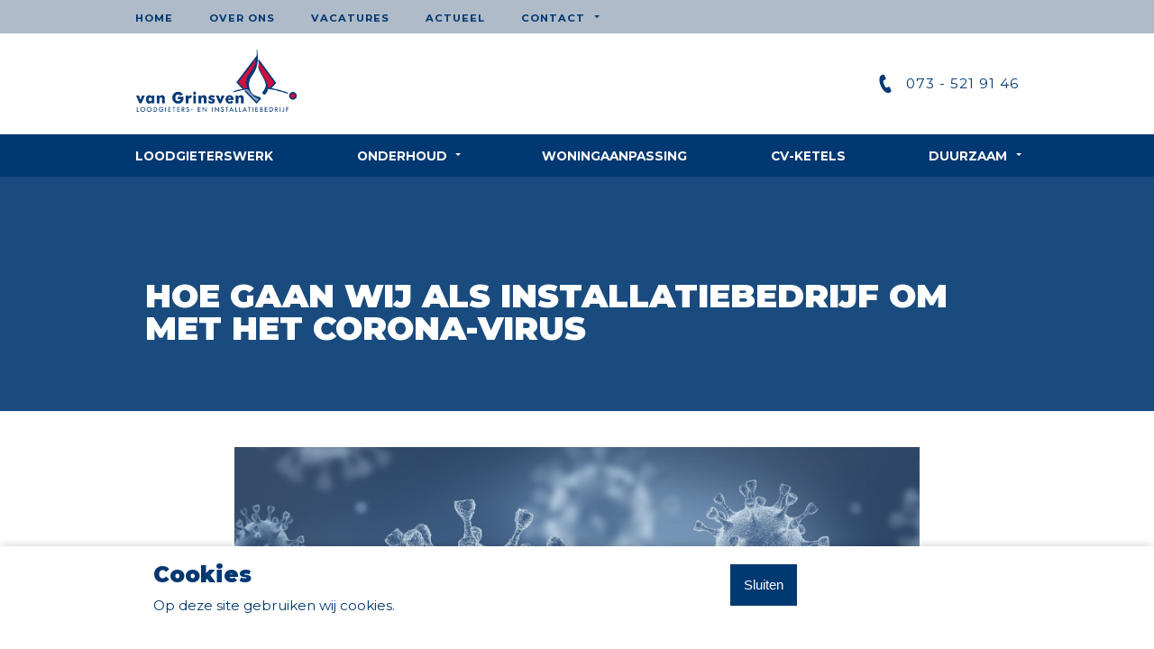

--- FILE ---
content_type: text/html; charset=UTF-8
request_url: https://www.vangrinsveninstallatie.nl/hoe-gaan-wij-als-installatiebedrijf-om-met-het-corona-virus/
body_size: 8393
content:
<!doctype html>
<html class="no-js" lang="nl">
  <head>
    <meta charset="utf-8" />
    <meta http-equiv="x-ua-compatible" content="ie=edge">
    <meta name="viewport" content="width=device-width, initial-scale=1.0">
    
    <link rel="icon" href="https://www.vangrinsveninstallatie.nl/wp-content/themes/grinsven/public/assets/img/favicon.ico" type="image/x-icon">

    <meta name='robots' content='index, follow, max-image-preview:large, max-snippet:-1, max-video-preview:-1' />
<script type="text/javascript">
/* <![CDATA[ */
window.koko_analytics = {"url":"https:\/\/www.vangrinsveninstallatie.nl\/wp-admin\/admin-ajax.php?action=koko_analytics_collect","site_url":"https:\/\/www.vangrinsveninstallatie.nl","post_id":1640,"path":"\/hoe-gaan-wij-als-installatiebedrijf-om-met-het-corona-virus\/","method":"cookie","use_cookie":true};
/* ]]> */
</script>
<link rel="canonical" href="https://websites.abelinstallatie.nl/hoe-gaan-wij-als-installatiebedrijf-om-met-het-corona-virus/" />

	<!-- This site is optimized with the Yoast SEO plugin v26.8 - https://yoast.com/product/yoast-seo-wordpress/ -->
	<title>Hoe gaan wij als installatiebedrijf om met het Corona-virus - grinsven</title>
	<meta property="og:locale" content="nl_NL" />
	<meta property="og:type" content="article" />
	<meta property="og:title" content="Hoe gaan wij als installatiebedrijf om met het Corona-virus - grinsven" />
	<meta property="og:description" content="hero-alt Coronavirus cells Om verspreiding van het Corona-virus tegen te gaan hebben wij een aantal maatregelen genomen. Dit doen we om onze service zo lang mogelijk te kunnen blijven verlenen Medewerkers die ziekteverschijnselen vertonen of mensen in hun directe omgeving hebben die ziek zijn, zullen geen werkzaamheden bij u komen uitvoeren. Wij vragen al onze [&hellip;]" />
	<meta property="og:url" content="https://www.vangrinsveninstallatie.nl/hoe-gaan-wij-als-installatiebedrijf-om-met-het-corona-virus/" />
	<meta property="og:site_name" content="grinsven" />
	<meta property="article:published_time" content="2020-03-26T11:28:05+00:00" />
	<meta property="article:modified_time" content="2024-07-08T14:09:09+00:00" />
	<meta property="og:image" content="https://www.vangrinsveninstallatie.nl/wp-content/uploads/sites/61/2021/07/Corona-iStock-1203824669-900.jpg" />
	<meta property="og:image:width" content="900" />
	<meta property="og:image:height" content="675" />
	<meta property="og:image:type" content="image/jpeg" />
	<meta name="author" content="maarten" />
	<meta name="twitter:card" content="summary_large_image" />
	<meta name="twitter:label1" content="Geschreven door" />
	<meta name="twitter:data1" content="maarten" />
	<meta name="twitter:label2" content="Geschatte leestijd" />
	<meta name="twitter:data2" content="1 minuut" />
	<script type="application/ld+json" class="yoast-schema-graph">{"@context":"https://schema.org","@graph":[{"@type":"Article","@id":"https://www.vangrinsveninstallatie.nl/hoe-gaan-wij-als-installatiebedrijf-om-met-het-corona-virus/#article","isPartOf":{"@id":"https://www.vangrinsveninstallatie.nl/hoe-gaan-wij-als-installatiebedrijf-om-met-het-corona-virus/"},"author":{"name":"maarten","@id":"https://www.vangrinsveninstallatie.nl/#/schema/person/d681c1d1b943ae2fa50f5543abc4b2d5"},"headline":"Hoe gaan wij als installatiebedrijf om met het Corona-virus","datePublished":"2020-03-26T11:28:05+00:00","dateModified":"2024-07-08T14:09:09+00:00","mainEntityOfPage":{"@id":"https://www.vangrinsveninstallatie.nl/hoe-gaan-wij-als-installatiebedrijf-om-met-het-corona-virus/"},"wordCount":219,"image":{"@id":"https://www.vangrinsveninstallatie.nl/hoe-gaan-wij-als-installatiebedrijf-om-met-het-corona-virus/#primaryimage"},"thumbnailUrl":"https://www.vangrinsveninstallatie.nl/wp-content/uploads/sites/61/2021/07/Corona-iStock-1203824669-900.jpg","articleSection":["Nieuws"],"inLanguage":"nl-NL"},{"@type":"WebPage","@id":"https://www.vangrinsveninstallatie.nl/hoe-gaan-wij-als-installatiebedrijf-om-met-het-corona-virus/","url":"https://www.vangrinsveninstallatie.nl/hoe-gaan-wij-als-installatiebedrijf-om-met-het-corona-virus/","name":"Hoe gaan wij als installatiebedrijf om met het Corona-virus - grinsven","isPartOf":{"@id":"https://www.vangrinsveninstallatie.nl/#website"},"primaryImageOfPage":{"@id":"https://www.vangrinsveninstallatie.nl/hoe-gaan-wij-als-installatiebedrijf-om-met-het-corona-virus/#primaryimage"},"image":{"@id":"https://www.vangrinsveninstallatie.nl/hoe-gaan-wij-als-installatiebedrijf-om-met-het-corona-virus/#primaryimage"},"thumbnailUrl":"https://www.vangrinsveninstallatie.nl/wp-content/uploads/sites/61/2021/07/Corona-iStock-1203824669-900.jpg","datePublished":"2020-03-26T11:28:05+00:00","dateModified":"2024-07-08T14:09:09+00:00","author":{"@id":"https://www.vangrinsveninstallatie.nl/#/schema/person/d681c1d1b943ae2fa50f5543abc4b2d5"},"breadcrumb":{"@id":"https://www.vangrinsveninstallatie.nl/hoe-gaan-wij-als-installatiebedrijf-om-met-het-corona-virus/#breadcrumb"},"inLanguage":"nl-NL","potentialAction":[{"@type":"ReadAction","target":["https://www.vangrinsveninstallatie.nl/hoe-gaan-wij-als-installatiebedrijf-om-met-het-corona-virus/"]}]},{"@type":"ImageObject","inLanguage":"nl-NL","@id":"https://www.vangrinsveninstallatie.nl/hoe-gaan-wij-als-installatiebedrijf-om-met-het-corona-virus/#primaryimage","url":"https://www.vangrinsveninstallatie.nl/wp-content/uploads/sites/61/2021/07/Corona-iStock-1203824669-900.jpg","contentUrl":"https://www.vangrinsveninstallatie.nl/wp-content/uploads/sites/61/2021/07/Corona-iStock-1203824669-900.jpg","width":900,"height":675,"caption":"Coronavirus cells in an electron microscope. 3D illustration"},{"@type":"BreadcrumbList","@id":"https://www.vangrinsveninstallatie.nl/hoe-gaan-wij-als-installatiebedrijf-om-met-het-corona-virus/#breadcrumb","itemListElement":[{"@type":"ListItem","position":1,"name":"Home","item":"https://www.vangrinsveninstallatie.nl/"},{"@type":"ListItem","position":2,"name":"Hoe gaan wij als installatiebedrijf om met het Corona-virus","item":"https://www.vangrinsveninstallatie.nl/hoe-gaan-wij-als-installatiebedrijf-om-met-het-corona-virus/"},{"@type":"ListItem","position":3,"name":"Hoe gaan wij als installatiebedrijf om met het Corona-virus"}]},{"@type":"WebSite","@id":"https://www.vangrinsveninstallatie.nl/#website","url":"https://www.vangrinsveninstallatie.nl/","name":"grinsven","description":"En nog een WordPress site","potentialAction":[{"@type":"SearchAction","target":{"@type":"EntryPoint","urlTemplate":"https://www.vangrinsveninstallatie.nl/?s={search_term_string}"},"query-input":{"@type":"PropertyValueSpecification","valueRequired":true,"valueName":"search_term_string"}}],"inLanguage":"nl-NL"},{"@type":"Person","@id":"https://www.vangrinsveninstallatie.nl/#/schema/person/d681c1d1b943ae2fa50f5543abc4b2d5","name":"maarten","image":{"@type":"ImageObject","inLanguage":"nl-NL","@id":"https://www.vangrinsveninstallatie.nl/#/schema/person/image/","url":"https://secure.gravatar.com/avatar/d91b5cbd19137f4f0c0e26295a1f510a7e6ea3f04550fc21f65b10f5f0a9c10f?s=96&d=mm&r=g","contentUrl":"https://secure.gravatar.com/avatar/d91b5cbd19137f4f0c0e26295a1f510a7e6ea3f04550fc21f65b10f5f0a9c10f?s=96&d=mm&r=g","caption":"maarten"},"url":"https://www.vangrinsveninstallatie.nl/author/maarten/"}]}</script>
	<!-- / Yoast SEO plugin. -->


<link rel='dns-prefetch' href='//www.vangrinsveninstallatie.nl' />
<link rel="alternate" title="oEmbed (JSON)" type="application/json+oembed" href="https://www.vangrinsveninstallatie.nl/wp-json/oembed/1.0/embed?url=https%3A%2F%2Fwww.vangrinsveninstallatie.nl%2Fhoe-gaan-wij-als-installatiebedrijf-om-met-het-corona-virus%2F" />
<link rel="alternate" title="oEmbed (XML)" type="text/xml+oembed" href="https://www.vangrinsveninstallatie.nl/wp-json/oembed/1.0/embed?url=https%3A%2F%2Fwww.vangrinsveninstallatie.nl%2Fhoe-gaan-wij-als-installatiebedrijf-om-met-het-corona-virus%2F&#038;format=xml" />
<style id='wp-img-auto-sizes-contain-inline-css' type='text/css'>
img:is([sizes=auto i],[sizes^="auto," i]){contain-intrinsic-size:3000px 1500px}
/*# sourceURL=wp-img-auto-sizes-contain-inline-css */
</style>
<style id='wp-block-library-inline-css' type='text/css'>
:root{--wp-block-synced-color:#7a00df;--wp-block-synced-color--rgb:122,0,223;--wp-bound-block-color:var(--wp-block-synced-color);--wp-editor-canvas-background:#ddd;--wp-admin-theme-color:#007cba;--wp-admin-theme-color--rgb:0,124,186;--wp-admin-theme-color-darker-10:#006ba1;--wp-admin-theme-color-darker-10--rgb:0,107,160.5;--wp-admin-theme-color-darker-20:#005a87;--wp-admin-theme-color-darker-20--rgb:0,90,135;--wp-admin-border-width-focus:2px}@media (min-resolution:192dpi){:root{--wp-admin-border-width-focus:1.5px}}.wp-element-button{cursor:pointer}:root .has-very-light-gray-background-color{background-color:#eee}:root .has-very-dark-gray-background-color{background-color:#313131}:root .has-very-light-gray-color{color:#eee}:root .has-very-dark-gray-color{color:#313131}:root .has-vivid-green-cyan-to-vivid-cyan-blue-gradient-background{background:linear-gradient(135deg,#00d084,#0693e3)}:root .has-purple-crush-gradient-background{background:linear-gradient(135deg,#34e2e4,#4721fb 50%,#ab1dfe)}:root .has-hazy-dawn-gradient-background{background:linear-gradient(135deg,#faaca8,#dad0ec)}:root .has-subdued-olive-gradient-background{background:linear-gradient(135deg,#fafae1,#67a671)}:root .has-atomic-cream-gradient-background{background:linear-gradient(135deg,#fdd79a,#004a59)}:root .has-nightshade-gradient-background{background:linear-gradient(135deg,#330968,#31cdcf)}:root .has-midnight-gradient-background{background:linear-gradient(135deg,#020381,#2874fc)}:root{--wp--preset--font-size--normal:16px;--wp--preset--font-size--huge:42px}.has-regular-font-size{font-size:1em}.has-larger-font-size{font-size:2.625em}.has-normal-font-size{font-size:var(--wp--preset--font-size--normal)}.has-huge-font-size{font-size:var(--wp--preset--font-size--huge)}.has-text-align-center{text-align:center}.has-text-align-left{text-align:left}.has-text-align-right{text-align:right}.has-fit-text{white-space:nowrap!important}#end-resizable-editor-section{display:none}.aligncenter{clear:both}.items-justified-left{justify-content:flex-start}.items-justified-center{justify-content:center}.items-justified-right{justify-content:flex-end}.items-justified-space-between{justify-content:space-between}.screen-reader-text{border:0;clip-path:inset(50%);height:1px;margin:-1px;overflow:hidden;padding:0;position:absolute;width:1px;word-wrap:normal!important}.screen-reader-text:focus{background-color:#ddd;clip-path:none;color:#444;display:block;font-size:1em;height:auto;left:5px;line-height:normal;padding:15px 23px 14px;text-decoration:none;top:5px;width:auto;z-index:100000}html :where(.has-border-color){border-style:solid}html :where([style*=border-top-color]){border-top-style:solid}html :where([style*=border-right-color]){border-right-style:solid}html :where([style*=border-bottom-color]){border-bottom-style:solid}html :where([style*=border-left-color]){border-left-style:solid}html :where([style*=border-width]){border-style:solid}html :where([style*=border-top-width]){border-top-style:solid}html :where([style*=border-right-width]){border-right-style:solid}html :where([style*=border-bottom-width]){border-bottom-style:solid}html :where([style*=border-left-width]){border-left-style:solid}html :where(img[class*=wp-image-]){height:auto;max-width:100%}:where(figure){margin:0 0 1em}html :where(.is-position-sticky){--wp-admin--admin-bar--position-offset:var(--wp-admin--admin-bar--height,0px)}@media screen and (max-width:600px){html :where(.is-position-sticky){--wp-admin--admin-bar--position-offset:0px}}
/*wp_block_styles_on_demand_placeholder:697b2fd7e3698*/
/*# sourceURL=wp-block-library-inline-css */
</style>
<style id='classic-theme-styles-inline-css' type='text/css'>
/*! This file is auto-generated */
.wp-block-button__link{color:#fff;background-color:#32373c;border-radius:9999px;box-shadow:none;text-decoration:none;padding:calc(.667em + 2px) calc(1.333em + 2px);font-size:1.125em}.wp-block-file__button{background:#32373c;color:#fff;text-decoration:none}
/*# sourceURL=/wp-includes/css/classic-themes.min.css */
</style>
<link rel='stylesheet' id='wpgdprc-front-css-css' href='https://www.vangrinsveninstallatie.nl/wp-content/plugins/wp-gdpr-compliance/Assets/css/front.css?ver=1706521587' type='text/css' media='all' />
<style id='wpgdprc-front-css-inline-css' type='text/css'>
:root{--wp-gdpr--bar--background-color: #000000;--wp-gdpr--bar--color: #ffffff;--wp-gdpr--button--background-color: #000000;--wp-gdpr--button--background-color--darken: #000000;--wp-gdpr--button--color: #ffffff;}
/*# sourceURL=wpgdprc-front-css-inline-css */
</style>
<script type="text/javascript" src="https://www.vangrinsveninstallatie.nl/wp-includes/js/jquery/jquery.min.js?ver=3.7.1" id="jquery-core-js"></script>
<script type="text/javascript" src="https://www.vangrinsveninstallatie.nl/wp-includes/js/jquery/jquery-migrate.min.js?ver=3.4.1" id="jquery-migrate-js"></script>
<script type="text/javascript" id="wpgdprc-front-js-js-extra">
/* <![CDATA[ */
var wpgdprcFront = {"ajaxUrl":"https://www.vangrinsveninstallatie.nl/wp-admin/admin-ajax.php","ajaxNonce":"0f33c26be3","ajaxArg":"security","pluginPrefix":"wpgdprc","blogId":"61","isMultiSite":"1","locale":"nl_NL","showSignUpModal":"","showFormModal":"","cookieName":"61-wpgdprc-consent","consentVersion":"","path":"/","prefix":"wpgdprc"};
//# sourceURL=wpgdprc-front-js-js-extra
/* ]]> */
</script>
<script type="text/javascript" src="https://www.vangrinsveninstallatie.nl/wp-content/plugins/wp-gdpr-compliance/Assets/js/front.min.js?ver=1706521587" id="wpgdprc-front-js-js"></script>
<link rel="https://api.w.org/" href="https://www.vangrinsveninstallatie.nl/wp-json/" /><link rel="alternate" title="JSON" type="application/json" href="https://www.vangrinsveninstallatie.nl/wp-json/wp/v2/posts/1640" /><script>(()=>{var o=[],i={};["on","off","toggle","show"].forEach((l=>{i[l]=function(){o.push([l,arguments])}})),window.Boxzilla=i,window.boxzilla_queue=o})();</script>		<style type="text/css" id="wp-custom-css">
			.service-template-default [data-s-type=services] .ac_item_content_icon svg {
    width: 100px;
    height: 100px;
    fill: #003872;
}		</style>
		    <link rel="stylesheet" href="https://www.vangrinsveninstallatie.nl/wp-content/themes/grinsven/public/assets/css/app.css">

    <script>
        
        var HOME_URL = "https://www.vangrinsveninstallatie.nl";
        var TEMPLATE_DIR_URI = "https://www.vangrinsveninstallatie.nl/wp-content/themes/grinsven";

        //fuoc solution 
        document.write(
            "<style type='text/css'>" +
            "[data-anime-elem] { opacity: 0; }" +
            "</style>"
        );
   
    </script>
      </head>
  <body class="wp-singular post-template-default single single-post postid-1640 single-format-standard wp-theme-abel-website-platform wp-child-theme-grinsven hoe-gaan-wij-als-installatiebedrijf-om-met-het-corona-virus">
    

<nav data-m-type="menu-2">

    <div class="ac_menu-2_bar_top">
        <div class="ac_menu-2_bar_top_container">

            <div class="ac_menu-2_bar_top_content">

                
                <div class="menu-secondary-container"><ul id="menu-secondary" class="menu dropdown ac_menu-2_menu" data-dropdown-menu data-alignment="left"><li id="menu-item-1587" class="menu-item menu-item-type-post_type menu-item-object-page menu-item-home menu-item-1587"><a href="https://www.vangrinsveninstallatie.nl/">Home</a></li>
<li id="menu-item-1490" class="menu-item menu-item-type-post_type menu-item-object-page menu-item-1490"><a href="https://www.vangrinsveninstallatie.nl/over-ons/">Over ons</a></li>
<li id="menu-item-1463" class="menu-item menu-item-type-post_type menu-item-object-page menu-item-1463"><a href="https://www.vangrinsveninstallatie.nl/vacatures/">Vacatures</a></li>
<li id="menu-item-1217" class="menu-item menu-item-type-post_type menu-item-object-page menu-item-1217"><a href="https://www.vangrinsveninstallatie.nl/actueel/">Actueel</a></li>
<li id="menu-item-1583" class="menu-item menu-item-type-post_type menu-item-object-page menu-item-has-children menu-item-1583"><a href="https://www.vangrinsveninstallatie.nl/contact/">Contact</a>
<ul class="sub-menu">
	<li id="menu-item-1667" class="menu-item menu-item-type-post_type menu-item-object-page menu-item-1667"><a href="https://www.vangrinsveninstallatie.nl/contact/offerte-aanvragen/">Offerte aanvragen</a></li>
	<li id="menu-item-1586" class="menu-item menu-item-type-post_type menu-item-object-page menu-item-1586"><a href="https://www.vangrinsveninstallatie.nl/contact/verhuizing-doorgeven/">Verhuizing doorgeven</a></li>
	<li id="menu-item-1584" class="menu-item menu-item-type-post_type menu-item-object-page menu-item-1584"><a href="https://www.vangrinsveninstallatie.nl/contact/opzegging/">Opzegging</a></li>
</ul>
</li>
</ul></div>            </div>

            <div class="ac_menu-2_bar_top_content">
                                <div class="ac_socials v_smallest"> 
                                                                                </div>
            </div>

        </div>
    </div>

    <div class="ac_menu-2_sticky_container" id="menu-fixed-start" data-sticky-container>
        <div class="ac_menu-2_sticky sticky" data-sticky data-margin-top="0" data-top-anchor="menu-fixed-start:top" data-btm-anchor="page-end:top" data-sticky-on="small"> 



    <div class="ac_menu-2_main">
    
        <div class="ac_menu-2_main_container">
           
            <div class="ac_menu-2_logo_container">
                <a href="https://www.vangrinsveninstallatie.nl/" class="ac_menu-2_logo_link">
                    <img src="https://www.vangrinsveninstallatie.nl/wp-content/themes/grinsven/public/assets/img/logo/logo.png" alt="" class="ac_menu-2_logo_img">
                </a>
            </div>

                        <div class="ac_menu-2_main_content">
                           </div>

            
            <div class="ac_menu-2_main_content">
                <div class="ac_menu-2_main_content">
                                        
                    
<a href="tel:+31735219146"  target="_blank" class="button v_transparent_body v_has-icon-left">
    073 - 521 91 46        <span class="svg-container">
        <svg role="img" class="icon-fill"><use xlink:href=https://www.vangrinsveninstallatie.nl/wp-content/themes/grinsven/public/assets/symbols-set2.svg#icon_ui_call></use></svg>    </span>
    </a> 
   
                </div>
            </div>
        </div>


        <div class="ac_menu-2_mobile_content">
                        <a href="tel:+31735219146" class="ac_menu-2_mobile_btn">
                <svg role="img"><use xlink:href=https://www.vangrinsveninstallatie.nl/wp-content/themes/abel-website-platform/public/assets/symbols.svg#icon_ui_call></use></svg>         
            </a>
            
            <button class="ac_menu-2_mobile_btn " data-toggle-menu-search>
                <svg role="img"><use xlink:href=https://www.vangrinsveninstallatie.nl/wp-content/themes/abel-website-platform/public/assets/symbols.svg#icon_ui_search></use></svg>            </button>

            <div class="ac_menu-2_mobile_content_divider"></div>

            <button class="ac_menu-2_mobile_btn-hamburger" data-toggle-mobile-menu>
                <span class="burger-icon"></span>
            </button>                    

        </div>
        
        <div class="ac_menu-2_search_container">
            <form role="search" method="get" class="search-form" action="https://www.vangrinsveninstallatie.nl/">
                <input type="search" class="ac_menu-2_search_input" data-menu-search placeholder="Zoeken..." name="s" title="Zoeken" />
            </form>
            <button class="ac_menu-2_search_close" data-toggle-menu-search>
                <svg role="img"><use xlink:href=https://www.vangrinsveninstallatie.nl/wp-content/themes/abel-website-platform/public/assets/symbols.svg#icon_ui_close></use></svg>            </button>
        </div>

    </div>



            <div class="ac_menu-2_bar_bottom">
                <div class="ac_menu-2_bar_bottom_container">

                    <div class="ac_menu-2_bar_bottom_content">

                        
                        <div class="menu-main-container"><ul id="menu-main" class="menu dropdown ac_menu-2_menu" data-dropdown-menu data-alignment="left"><li id="menu-item-1479" class="menu-item menu-item-type-post_type menu-item-object-service menu-item-1479"><a href="https://www.vangrinsveninstallatie.nl/dienst/loodgieterswerk/">Loodgieterswerk</a></li>
<li id="menu-item-1466" class="menu-item menu-item-type-post_type menu-item-object-service menu-item-has-children menu-item-1466"><a href="https://www.vangrinsveninstallatie.nl/dienst/service-onderhoud/">Onderhoud</a>
<ul class="sub-menu">
	<li id="menu-item-1471" class="menu-item menu-item-type-post_type menu-item-object-service menu-item-1471"><a href="https://www.vangrinsveninstallatie.nl/dienst/onluchten-en-bijvullen/">Ontluchten en bijvullen</a></li>
</ul>
</li>
<li id="menu-item-1472" class="menu-item menu-item-type-post_type menu-item-object-service menu-item-1472"><a href="https://www.vangrinsveninstallatie.nl/dienst/woningaanpassing/">Woningaanpassing</a></li>
<li id="menu-item-1473" class="menu-item menu-item-type-post_type menu-item-object-service menu-item-1473"><a href="https://www.vangrinsveninstallatie.nl/dienst/cv-ketels/">CV-ketels</a></li>
<li id="menu-item-1467" class="menu-item menu-item-type-post_type menu-item-object-service menu-item-has-children menu-item-1467"><a href="https://www.vangrinsveninstallatie.nl/dienst/duurzame-installaties/">Duurzaam</a>
<ul class="sub-menu">
	<li id="menu-item-1476" class="menu-item menu-item-type-post_type menu-item-object-service menu-item-1476"><a href="https://www.vangrinsveninstallatie.nl/dienst/cv-inregelen/">Cv inregelen</a></li>
	<li id="menu-item-1477" class="menu-item menu-item-type-post_type menu-item-object-service menu-item-1477"><a href="https://www.vangrinsveninstallatie.nl/dienst/keukenboiler/">Keukenboiler</a></li>
	<li id="menu-item-1478" class="menu-item menu-item-type-post_type menu-item-object-service menu-item-1478"><a href="https://www.vangrinsveninstallatie.nl/dienst/lage-temperatuurverwarming/">Lage temperatuurverwarming</a></li>
	<li id="menu-item-1481" class="menu-item menu-item-type-post_type menu-item-object-service menu-item-1481"><a href="https://www.vangrinsveninstallatie.nl/dienst/ventilatie/">Ventilatie</a></li>
</ul>
</li>
</ul></div>
                    </div>

                    <div class="ac_menu-2_bar_bottom_content">

                        
                                        
                    </div>

                </div>           
            </div>


        </div>
    </div>


    <div class="ac_menu-2_overlay_container">

        <div class="ac_menu-2_overlay_scroll_container">
            <div class="ac_menu-2_overlay_scroll_container_inner">

                <div class="ac_menu-2_overlay_menu_container">
                    
                    <div class="menu-mobile-container"><ul id="menu-mobile" class="menu ac_menu-_overlay_menu_primary vertical menu" data-accordion-menu data-multi-open="false"><li id="menu-item-951" class="menu-item menu-item-type-post_type menu-item-object-page menu-item-home menu-item-951"><a href="https://www.vangrinsveninstallatie.nl/">Home</a></li>
<li id="menu-item-1506" class="menu-item menu-item-type-post_type menu-item-object-service menu-item-1506"><a href="https://www.vangrinsveninstallatie.nl/dienst/loodgieterswerk/">Loodgieterswerk</a></li>
<li id="menu-item-1509" class="menu-item menu-item-type-post_type menu-item-object-service menu-item-has-children menu-item-1509"><a href="https://www.vangrinsveninstallatie.nl/dienst/service-onderhoud/">Service &#038; onderhoud</a>
<ul class="sub-menu">
	<li id="menu-item-1808" class="menu-item menu-item-type-post_type menu-item-object-service menu-item-1808"><a href="https://www.vangrinsveninstallatie.nl/dienst/service-onderhoud/">Service &#038; onderhoud</a></li>
	<li id="menu-item-1507" class="menu-item menu-item-type-post_type menu-item-object-service menu-item-1507"><a href="https://www.vangrinsveninstallatie.nl/dienst/onluchten-en-bijvullen/">Ontluchten en bijvullen</a></li>
</ul>
</li>
<li id="menu-item-1512" class="menu-item menu-item-type-post_type menu-item-object-service menu-item-1512"><a href="https://www.vangrinsveninstallatie.nl/dienst/woningaanpassing/">Woningaanpassing</a></li>
<li id="menu-item-1502" class="menu-item menu-item-type-post_type menu-item-object-service menu-item-1502"><a href="https://www.vangrinsveninstallatie.nl/dienst/cv-ketels/">CV-ketels</a></li>
<li id="menu-item-1503" class="menu-item menu-item-type-post_type menu-item-object-service menu-item-has-children menu-item-1503"><a href="https://www.vangrinsveninstallatie.nl/dienst/duurzame-installaties/">Duurzame installaties</a>
<ul class="sub-menu">
	<li id="menu-item-1809" class="menu-item menu-item-type-post_type menu-item-object-service menu-item-1809"><a href="https://www.vangrinsveninstallatie.nl/dienst/duurzame-installaties/">Duurzame installaties</a></li>
	<li id="menu-item-1505" class="menu-item menu-item-type-post_type menu-item-object-service menu-item-1505"><a href="https://www.vangrinsveninstallatie.nl/dienst/lage-temperatuurverwarming/">Lage temperatuurverwarming</a></li>
	<li id="menu-item-1504" class="menu-item menu-item-type-post_type menu-item-object-service menu-item-1504"><a href="https://www.vangrinsveninstallatie.nl/dienst/keukenboiler/">Keukenboiler</a></li>
	<li id="menu-item-1510" class="menu-item menu-item-type-post_type menu-item-object-service menu-item-1510"><a href="https://www.vangrinsveninstallatie.nl/dienst/ventilatie/">Ventilatie</a></li>
	<li id="menu-item-1500" class="menu-item menu-item-type-post_type menu-item-object-service menu-item-1500"><a href="https://www.vangrinsveninstallatie.nl/dienst/cv-inregelen/">Cv inregelen</a></li>
</ul>
</li>
<li id="menu-item-1215" class="menu-item menu-item-type-custom menu-item-object-custom menu-item-has-children menu-item-1215"><a href="#">Grinsven installatiebedrijf</a>
<ul class="sub-menu">
	<li id="menu-item-1495" class="menu-item menu-item-type-post_type menu-item-object-page menu-item-1495"><a href="https://www.vangrinsveninstallatie.nl/over-ons/">Over ons</a></li>
	<li id="menu-item-1498" class="menu-item menu-item-type-post_type menu-item-object-page menu-item-1498"><a href="https://www.vangrinsveninstallatie.nl/vacatures/">Vacatures</a></li>
	<li id="menu-item-1492" class="menu-item menu-item-type-post_type menu-item-object-page menu-item-1492"><a href="https://www.vangrinsveninstallatie.nl/actueel/">Actueel</a></li>
	<li id="menu-item-1496" class="menu-item menu-item-type-post_type menu-item-object-page menu-item-1496"><a href="https://www.vangrinsveninstallatie.nl/privacy/">Privacy</a></li>
	<li id="menu-item-1493" class="menu-item menu-item-type-post_type menu-item-object-page menu-item-1493"><a href="https://www.vangrinsveninstallatie.nl/algemene-voorwaarden/">Algemene voorwaarden</a></li>
</ul>
</li>
<li id="menu-item-953" class="menu-item menu-item-type-post_type menu-item-object-page menu-item-has-children menu-item-953"><a href="https://www.vangrinsveninstallatie.nl/contact/">Contact</a>
<ul class="sub-menu">
	<li id="menu-item-1668" class="menu-item menu-item-type-post_type menu-item-object-page menu-item-1668"><a href="https://www.vangrinsveninstallatie.nl/contact/offerte-aanvragen/">Offerte aanvragen</a></li>
	<li id="menu-item-1523" class="menu-item menu-item-type-post_type menu-item-object-page menu-item-1523"><a href="https://www.vangrinsveninstallatie.nl/contact/verhuizing-doorgeven/">Verhuizing doorgeven</a></li>
	<li id="menu-item-1522" class="menu-item menu-item-type-post_type menu-item-object-page menu-item-1522"><a href="https://www.vangrinsveninstallatie.nl/contact/opzegging/">Opzegging</a></li>
</ul>
</li>
</ul></div>    
                    <div class="ac_socials v_smallest"> 
                                                                                </div>                    
                </div>
                
            </div>
        </div>

    </div>
    <div class="ac_menu-2_overlay_backdrop" data-toggle-mobile-menu></div>


</nav><div class="main-container">
<section data-s-type="hero-alt" data-s-id="hoe-gaan-wij-als-installatiebedrijf-om-met-het-corona-virus-hero-alt" class="ac_content" id="hoe-gaan-wij-als-installatiebedrijf-om-met-het-corona-virus-hero-alt-8">

<div class="ac_heading v_title-left_button-left">
    <div class="ac_heading_container a_max-width-1000 a_text_inherit a_fill_inherit" data-anime-elem>
        <div class="ac_heading_title">
            <h2 class="section-title" itemprop="name">hero-alt</h2>        </div>

            </div>
</div>
</pre>
    <div class="ac_hero_alt_container a_max-width-1000  a_text_inherit a_fill_inherit">
        <div class="ac_hero_alt_slides a_text_default_light" data-init-slick data-slick='{
            "mobileFirst": true,
            "dots": false,
            "slidesToShow": 1,
            "slidesToScroll": 1,
            "prevArrow": false,
            "nextArrow": false        }'>


            
            <div class="ac_hero_alt_slide">
                <div class="ac_hero_alt_slide_inner">
                    <div class="ac_hero_alt_slide_content_container">

                        <div class="ac_hero_alt_slide_content">
                            <div class="ac_hero_alt_slide_content_inner">
                                <div class="ac_hero_alt_slide_content_text">
                                                                        <h1>Hoe gaan wij als installatiebedrijf om met het Corona-virus</h1>         
                                                         
                                </div>
                                                            </div>
                        </div>

                    </div>
                </div>
                
                
            </div>

            
        </div>
        
        
    </div>
    
</section>

<section data-s-type="section-content" data-s-id="hoe-gaan-wij-als-installatiebedrijf-om-met-het-corona-virus-sectie-titel-7" class="ac_content a_padding-top-40" id="hoe-gaan-wij-als-installatiebedrijf-om-met-het-corona-virus-sectie-titel-7-7" data-anime-type="none">
    
    
    <div class="ac_content_container a_collapsed a_max-width-800  a_text_inherit a_fill_inherit" >
        <div class="a_bg_brand_inherit a_padding-top-inherit a_padding-bottom-inherit">

            <div class="ac_content_flex">
                
                <div class="ac_content_1-1"><img src="https://www.vangrinsveninstallatie.nl/wp-content/uploads/sites/61/2021/07/Corona-iStock-1203824669-900.jpg" alt="Coronavirus cells"/></div>    
            </div>
        </div>
    </div>
    
    </section><section data-s-type="section-content" data-s-id="hoe-gaan-wij-als-installatiebedrijf-om-met-het-corona-virus-sectie-titel-3" class="ac_content a_padding-top-40" id="hoe-gaan-wij-als-installatiebedrijf-om-met-het-corona-virus-sectie-titel-3-3" data-anime-type="none">
    
    
    <div class="ac_content_container a_collapsed a_max-width-800  a_text_inherit a_fill_inherit" >
        <div class="a_bg_brand_inherit a_padding-top-inherit a_padding-bottom-inherit">

            <div class="ac_content_flex">
                
                <div class="ac_content_1-1"><p><span style="font-weight: 400;" data-mce-style="font-weight: 400;">Om verspreiding van het Corona-virus tegen te gaan hebben wij een aantal maatregelen genomen. Dit doen we om onze service zo lang mogelijk te kunnen blijven verlenen</span></p>
</div>    
            </div>
        </div>
    </div>
    
    </section><section data-s-type="section-content" data-s-id="hoe-gaan-wij-als-installatiebedrijf-om-met-het-corona-virus-sectie-titel-5" class="ac_content a_bg_brand_white a_padding-top-10 a_padding-bottom-10" id="hoe-gaan-wij-als-installatiebedrijf-om-met-het-corona-virus-sectie-titel-5-5" data-anime-type="none">
    
    
    <div class="ac_content_container a_collapsed a_max-width-800  a_text_inherit a_fill_inherit" >
        <div class="a_bg_brand_inherit a_padding-top-inherit a_padding-bottom-inherit">

            <div class="ac_content_flex">
                
                <div class="ac_content_1-1"><ul>
<li style="font-weight: 400;" data-mce-style="font-weight: 400;"><span style="font-weight: 400;" data-mce-style="font-weight: 400;">Medewerkers die ziekteverschijnselen vertonen of mensen in hun directe omgeving hebben die ziek zijn, zullen geen werkzaamheden bij u komen uitvoeren.</span></li>
<li style="font-weight: 400;" data-mce-style="font-weight: 400;"><span style="font-weight: 400;" data-mce-style="font-weight: 400;">Wij vragen al onze klanten om eventuele afspraken te verzetten indien er sprake is van klachten zoals hoesten, koorts en keelpijn. Deze symptomen zijn voor ons een reden om extra voorzichtig te zijn.</span></li>
<li style="font-weight: 400;" data-mce-style="font-weight: 400;"><span style="font-weight: 400;" data-mce-style="font-weight: 400;">Onze storingsdienst staat nog voor u klaar, maar ook dan vragen wij u aan te geven als er sprake is van gezondheidsklachten zodat wij toch kunnen kijken hoe we u van dienst kunnen zijn.</span></li>
<li style="font-weight: 400;" data-mce-style="font-weight: 400;"><span style="font-weight: 400;" data-mce-style="font-weight: 400;">Onze medewerkers volgen de richtlijnen van de overheid en het RIVM op, zoals regelmatig handen wassen, hoesten en niesen in de binnenkant van de ellenboog of papieren zakdoek, wij houden minimaal 1,5 meter afstand en wij geven geen hand meer.</span></li>
</ul>
</div>    
            </div>
        </div>
    </div>
    
    </section><section data-s-type="section-content" data-s-id="hoe-gaan-wij-als-installatiebedrijf-om-met-het-corona-virus-sectie-titel-6" class="ac_content a_padding-top-10 a_padding-bottom-20" id="hoe-gaan-wij-als-installatiebedrijf-om-met-het-corona-virus-sectie-titel-6-6" data-anime-type="none">
    
    
    <div class="ac_content_container a_collapsed a_max-width-800  a_text_inherit a_fill_inherit" >
        <div class="a_bg_brand_inherit a_padding-top-inherit a_padding-bottom-inherit">

            <div class="ac_content_flex">
                
                <div class="ac_content_1-1"><p><span style="font-weight: 400;" data-mce-style="font-weight: 400;">Wilt u zelf een afspraak verzetten om welke reden dan ook neem dan gerust contact met ons op dan kunnen we de afspraak op een later moment inplannen. Wij hopen dat het mede door deze regels mogelijk is om het normale leven in Nederland snel weer op te pakken</span></p>
<p><span style="font-weight: 400;" data-mce-style="font-weight: 400;">Bedankt voor uw begrip!</span></p>
</div>    
            </div>
        </div>
    </div>
    
    </section>
    <section data-s-type="cookie-message" class="ac_content">
		<div class="ac_content_container a_max-width-1000">
			<div class="ac_content_flex">
				<div class="ac_content_2-3">
					<h2>Cookies</h2>
					<p>Op deze site gebruiken wij cookies.</p>
				</div>
				<div class="ac_content_1-3">
					<button class="button" data-toggle-cookie-message="">Sluiten</button>
				</div>
			</div>
		</div>
	</section><section data-f-type="footer-1">
    
    <div class="ac_footer_primary">
        <div class="ac_footer_primary_container">

            <div class="ac_footer_primary_column">
               <div class="ac_footer-1_content">
    <h2>Adresgegevens</h2>            
    <p class="ac_footer-1_editor">
        <span style="font-weight: 400;">Steenbok 14<br />
</span><span style="font-weight: 400;">5215 ME 's-Hertogenbosch<br />
</span><span style="font-weight: 400;">Tel: <a href="tel:+31735219146">073-5219146</a><br />
<a href="mailto:info@vangrinsveninstallatie.nl">info@vangrinsveninstallatie.nl</a><br />
kvk: 34228946<br />
</span>    </p>
</div>             </div>

            <div class="ac_footer_primary_column">
               <div class="ac_footer-1_content">
    <h2>Openingstijden</h2>            
    <p class="ac_footer-1_editor">
        Maandag t/m vrijdag 09:00 - 17:00<br />
Pauze 12:30 - 13:00<br />
Zaterdag &amp; zondag gesloten    </p>
</div>             </div>

            <div class="ac_footer_primary_column">
               <div class="ac_footer-1_content">
                
    <p class="ac_footer-1_editor">
        <a href="https://www.vangrinsveninstallatie.nl/privacy/">Privacy verklaring</a><br />
<a href="https://www.vangrinsveninstallatie.nl/algemene-voorwaarden/" rel="noopener">Algemene voorwaarden</a>    </p>
</div>             </div>

            <div class="ac_footer_primary_column">
                           </div>
            
        </div>
    </div>

</section>	<!--  / main container -->
	</div>
	<div id="page-end"></div>

	<script type="speculationrules">
{"prefetch":[{"source":"document","where":{"and":[{"href_matches":"/*"},{"not":{"href_matches":["/wp-*.php","/wp-admin/*","/wp-content/uploads/sites/61/*","/wp-content/*","/wp-content/plugins/*","/wp-content/themes/grinsven/*","/wp-content/themes/abel-website-platform/*","/*\\?(.+)"]}},{"not":{"selector_matches":"a[rel~=\"nofollow\"]"}},{"not":{"selector_matches":".no-prefetch, .no-prefetch a"}}]},"eagerness":"conservative"}]}
</script>

<!-- Koko Analytics v2.0.19 - https://www.kokoanalytics.com/ -->
<script type="text/javascript">
/* <![CDATA[ */
!function(){var e=window,r="koko_analytics";function t(t){t.m=e[r].use_cookie?"c":e[r].method[0],navigator.sendBeacon(e[r].url,new URLSearchParams(t))}e[r].request=t,e[r].trackPageview=function(){if("prerender"!=document.visibilityState&&!/bot|crawl|spider|seo|lighthouse|facebookexternalhit|preview/i.test(navigator.userAgent)){var i=0==document.referrer.indexOf(e[r].site_url)?"":document.referrer;t({pa:e[r].path,po:e[r].post_id,r:i})}},e.addEventListener("load",function(){e[r].trackPageview()})}();
/* ]]> */
</script>

<script type="text/javascript" src="https://www.vangrinsveninstallatie.nl/wp-content/themes/grinsven/public/assets/js/app.js?ver=1.1" id="app-js"></script>
<script>var Cuisine = {"siteUrl":"https:\/\/www.vangrinsveninstallatie.nl","baseUrl":"https:\/\/www.vangrinsveninstallatie.nl","ajax":"https:\/\/www.vangrinsveninstallatie.nl\/wp-admin\/admin-ajax.php","postId":1640,"scripts":{"social-share":"wp-content\/plugins\/cuisine\/Assets\/js\/Share","cuisine-validate":"wp-content\/plugins\/cuisine\/Assets\/js\/Validate","isotope":"wp-content\/plugins\/chef-sections\/Assets\/js\/libs\/isotope.min","imagesloaded":"wp-content\/plugins\/chef-sections\/Assets\/js\/libs\/imagesloaded.min","autoload":"wp-content\/plugins\/chef-sections\/Assets\/js\/libs\/autoload","fitvids":"wp-content\/plugins\/chef-sections\/Assets\/js\/libs\/fitvids.min"},"load":[],"shims":[],"cacheBust":false};</script>	
	</body>
</html> 

--- FILE ---
content_type: text/css
request_url: https://www.vangrinsveninstallatie.nl/wp-content/themes/grinsven/public/assets/css/app.css
body_size: 20708
content:
@charset "UTF-8";@import url("https://fonts.googleapis.com/css?family=Montserrat:300,400,700,900");
/*! normalize-scss | MIT/GPLv2 License | bit.ly/normalize-scss */html{font-family:sans-serif;line-height:1.15;-ms-text-size-adjust:100%;-webkit-text-size-adjust:100%}article,aside,footer,header,nav,section{display:block}h1{font-size:2em;margin:.67em 0}figcaption,figure{display:block}figure{margin:1em 40px}hr{box-sizing:content-box;overflow:visible}main{display:block}pre{font-family:monospace,monospace;font-size:1em}a{background-color:transparent;-webkit-text-decoration-skip:objects}a:active,a:hover{outline-width:0}abbr[title]{border-bottom:none;text-decoration:underline;text-decoration:underline dotted}b,strong{font-weight:inherit;font-weight:bolder}code,kbd,samp{font-family:monospace,monospace;font-size:1em}dfn{font-style:italic}mark{background-color:#ff0;color:#000}sub,sup{font-size:75%;line-height:0;position:relative;vertical-align:baseline}sub{bottom:-.25em}sup{top:-.5em}audio,video{display:inline-block}audio:not([controls]){display:none;height:0}img{border-style:none}svg:not(:root){overflow:hidden}button,input,optgroup,select,textarea{font-family:sans-serif;font-size:100%;line-height:1.15;margin:0}button{overflow:visible}button,select{text-transform:none}[type=reset],[type=submit],button,html [type=button]{-webkit-appearance:button}[type=button]::-moz-focus-inner,[type=reset]::-moz-focus-inner,[type=submit]::-moz-focus-inner,button::-moz-focus-inner{border-style:none;padding:0}[type=button]:-moz-focusring,[type=reset]:-moz-focusring,[type=submit]:-moz-focusring,button:-moz-focusring{outline:1px dotted ButtonText}input{overflow:visible}[type=checkbox],[type=radio]{box-sizing:border-box;padding:0}[type=number]::-webkit-inner-spin-button,[type=number]::-webkit-outer-spin-button{height:auto}[type=search]{-webkit-appearance:textfield;outline-offset:-2px}[type=search]::-webkit-search-cancel-button,[type=search]::-webkit-search-decoration{-webkit-appearance:none}::-webkit-file-upload-button{-webkit-appearance:button;font:inherit}fieldset{border:1px solid silver;margin:0 2px;padding:.35em .625em .75em}legend{box-sizing:border-box;display:table;padding:0;color:inherit;white-space:normal}progress{display:inline-block;vertical-align:baseline}textarea{overflow:auto}details{display:block}summary{display:list-item}menu{display:block}canvas{display:inline-block}[hidden],template{display:none}.foundation-mq{font-family:"small=0em&medium-portrait=40em&medium=50em&large=64.0625em&xlarge=75em&xxlarge=90em"}html{box-sizing:border-box;font-size:95%}*,:after,:before{box-sizing:inherit}body{margin:0;padding:0;background:#fff;font-family:Montserrat,Arial,Helvetica,Roboto,sans-serif;font-weight:400;line-height:1.5;color:#003872;-webkit-font-smoothing:antialiased;-moz-osx-font-smoothing:grayscale}img{display:inline-block;vertical-align:middle;max-width:100%;height:auto;-ms-interpolation-mode:bicubic}textarea{height:auto;min-height:50px;border-radius:0}select{box-sizing:border-box;width:100%}.map_canvas embed,.map_canvas img,.map_canvas object,.mqa-display embed,.mqa-display img,.mqa-display object{max-width:none!important}button{padding:0;-webkit-appearance:none;-moz-appearance:none;appearance:none;border:0;border-radius:0;background:transparent;line-height:1}[data-whatinput=mouse] button{outline:0}pre{overflow:auto}.is-visible{display:block!important}.is-hidden{display:none!important}blockquote,dd,div,dl,dt,form,h1,h2,h3,h4,h5,h6,li,ol,p,pre,td,th,ul{margin:0;padding:0}p{margin-bottom:1rem;font-size:inherit;line-height:1.8;text-rendering:optimizeLegibility}em,i{font-style:italic}b,em,i,strong{line-height:inherit}b,strong{font-weight:700}small{font-size:80%;line-height:inherit}h1,h2,h3,h4,h5,h6{font-family:Montserrat,Arial,Helvetica,Roboto,sans-serif;font-style:normal;font-weight:900;color:#003872;text-rendering:optimizeLegibility}h1 small,h2 small,h3 small,h4 small,h5 small,h6 small{line-height:0;color:#cacaca}h1{font-size:1.57895rem}h1,h2{line-height:1;margin-top:0;margin-bottom:.5rem}h2{font-size:1.31579rem}h3{font-size:1.25rem}h3,h4{line-height:1;margin-top:0;margin-bottom:.5rem}h4{font-size:1.18421rem}h5{font-size:1.11842rem}h5,h6{line-height:1;margin-top:0;margin-bottom:.5rem}h6{font-size:1.05263rem}@media print,screen and (min-width:50em){h1{font-size:1.84211rem}h2{font-size:1.57895rem}h3{font-size:1.31579rem}h4{font-size:1.18421rem}h5{font-size:1.05263rem}h6{font-size:.98684rem}}a{line-height:inherit;color:#003872;text-decoration:none;cursor:pointer}a:focus,a:hover{color:#003062}a img{border:0}hr{clear:both;max-width:78.94737rem;height:0;margin:1.31579rem auto;border-top:0;border-right:0;border-bottom:1px solid #cacaca;border-left:0}dl,ol,ul{margin-bottom:1rem;list-style-position:outside;line-height:1.8}li{font-size:inherit}ul{list-style-type:disc}ol,ul{margin-left:1.25rem}ol ol,ol ul,ul ol,ul ul{margin-left:1.25rem;margin-bottom:0}dl{margin-bottom:1rem}dl dt{margin-bottom:.3rem;font-weight:700}blockquote{margin:0 0 1rem;padding:.59211rem 1.31579rem 0 1.25rem;border-left:1px solid #cacaca}blockquote,blockquote p{line-height:1.8;color:#8a8a8a}cite{display:block;font-size:.85526rem;color:#8a8a8a}cite:before{content:"— "}abbr{border-bottom:1px dotted #222;color:#003872;cursor:help}code{padding:.13158rem .32895rem .06579rem;border:1px solid #cacaca;font-weight:400}code,kbd{background-color:#e6e6e6;font-family:Consolas,Liberation Mono,Courier,monospace;color:#222}kbd{margin:0;padding:.13158rem .26316rem 0}.subheader{margin-top:.2rem;margin-bottom:.5rem;font-weight:400;line-height:1.4;color:#8a8a8a}.lead{font-size:118.75%;line-height:1.6}.stat{font-size:2.5rem;line-height:1}p+.stat{margin-top:-1rem}.no-bullet{margin-left:0;list-style:none}.text-left{text-align:left}.text-right{text-align:right}.text-center{text-align:center}.text-justify{text-align:justify}@media print,screen and (min-width:40em){.medium-portrait-text-left{text-align:left}.medium-portrait-text-right{text-align:right}.medium-portrait-text-center{text-align:center}.medium-portrait-text-justify{text-align:justify}}@media print,screen and (min-width:50em){.medium-text-left{text-align:left}.medium-text-right{text-align:right}.medium-text-center{text-align:center}.medium-text-justify{text-align:justify}}@media print,screen and (min-width:64.0625em){.large-text-left{text-align:left}.large-text-right{text-align:right}.large-text-center{text-align:center}.large-text-justify{text-align:justify}}.show-for-print{display:none!important}@media print{*{box-shadow:none!important;color:#000!important;text-shadow:none!important}.show-for-print{display:block!important}.hide-for-print{display:none!important}table.show-for-print{display:table!important}thead.show-for-print{display:table-header-group!important}tbody.show-for-print{display:table-row-group!important}tr.show-for-print{display:table-row!important}td.show-for-print,th.show-for-print{display:table-cell!important}a,a:visited{text-decoration:underline}a[href]:after{content:" (" attr(href) ")"}.ir a:after,a[href^="#"]:after,a[href^="javascript:"]:after{content:""}abbr[title]:after{content:" (" attr(title) ")"}blockquote,pre{border:1px solid #8a8a8a;page-break-inside:avoid}thead{display:table-header-group}img,tr{page-break-inside:avoid}img{max-width:100%!important}@page{margin:.5cm}h2,h3,p{orphans:3;widows:3}h2,h3{page-break-after:avoid}.print-break-inside{page-break-inside:auto}}[type=color],[type=date],[type=datetime-local],[type=datetime],[type=email],[type=month],[type=number],[type=password],[type=search],[type=tel],[type=text],[type=time],[type=url],[type=week],textarea{display:block;box-sizing:border-box;width:100%;height:2.56579rem;margin:0 0 1.05263rem;padding:.52632rem;border:1px solid #cacaca;border-radius:0;background-color:#fff;box-shadow:inset 0 1px 2px rgba(34,34,34,.1);font-family:inherit;font-size:1.05263rem;font-weight:400;color:#222;transition:box-shadow .5s,border-color .25s ease-in-out;-webkit-appearance:none;-moz-appearance:none;appearance:none}[type=color]:focus,[type=date]:focus,[type=datetime-local]:focus,[type=datetime]:focus,[type=email]:focus,[type=month]:focus,[type=number]:focus,[type=password]:focus,[type=search]:focus,[type=tel]:focus,[type=text]:focus,[type=time]:focus,[type=url]:focus,[type=week]:focus,textarea:focus{outline:none;border:1px solid #8a8a8a;background-color:#fff;box-shadow:0 0 5px #cacaca;transition:box-shadow .5s,border-color .25s ease-in-out}textarea{max-width:100%}textarea[rows]{height:auto}input:-ms-input-placeholder,textarea:-ms-input-placeholder{color:#cacaca}input::placeholder,textarea::placeholder{color:#cacaca}input:disabled,input[readonly],textarea:disabled,textarea[readonly]{background-color:#e6e6e6;cursor:default}[type=button],[type=submit]{-webkit-appearance:none;-moz-appearance:none;appearance:none;border-radius:0}input[type=search]{box-sizing:border-box}[type=checkbox],[type=file],[type=radio]{margin:0 0 1.05263rem}[type=checkbox]+label,[type=radio]+label{display:inline-block;vertical-align:baseline;margin-left:.52632rem;margin-right:1.05263rem;margin-bottom:0}[type=checkbox]+label[for],[type=radio]+label[for]{cursor:pointer}label>[type=checkbox],label>[type=radio]{margin-right:.52632rem}[type=file]{width:100%}label{display:block;margin:0;font-size:.92105rem;font-weight:400;line-height:1.8;color:#222}label.middle{margin:0 0 1.05263rem;padding:.59211rem 0}.help-text{margin-top:-.52632rem;font-size:.85526rem;font-style:italic;color:#222}.input-group{display:-ms-flexbox;display:flex;width:100%;margin-bottom:1.05263rem;-ms-flex-align:stretch;align-items:stretch}.input-group>:first-child,.input-group>:last-child>*{border-radius:0 0 0 0}.input-group-button,.input-group-button a,.input-group-button button,.input-group-button input,.input-group-button label,.input-group-field,.input-group-label{margin:0;white-space:nowrap}.input-group-label{padding:0 1rem;border:1px solid #cacaca;background:#e6e6e6;color:#222;text-align:center;white-space:nowrap;display:-ms-flexbox;display:flex;-ms-flex:0 0 auto;flex:0 0 auto;-ms-flex-align:center;align-items:center}.input-group-label:first-child{border-right:0}.input-group-label:last-child{border-left:0}.input-group-field{border-radius:0;-ms-flex:1 1 0px;flex:1 1 0px;height:auto;min-width:0}.input-group-button{padding-top:0;padding-bottom:0;text-align:center;-ms-flex:0 0 auto;flex:0 0 auto}.input-group-button a,.input-group-button button,.input-group-button input,.input-group-button label{height:2.63158rem;padding-top:0;padding-bottom:0;font-size:1.05263rem}fieldset{margin:0;padding:0;border:0}legend{max-width:100%;margin-bottom:.52632rem}.fieldset{margin:1.18421rem 0;padding:1.31579rem;border:1px solid #cacaca}.fieldset legend{margin:0;margin-left:-.19737rem;padding:0 .19737rem;background:#fff}select{height:2.56579rem;margin:0 0 1.05263rem;padding:.52632rem;-webkit-appearance:none;-moz-appearance:none;appearance:none;border:1px solid #cacaca;border-radius:0;background-color:#fff;font-family:inherit;font-size:1.05263rem;line-height:normal;color:#222;background-image:url("data:image/svg+xml;utf8,<svg xmlns='http://www.w3.org/2000/svg' version='1.1' width='32' height='24' viewBox='0 0 32 24'><polygon points='0,0 32,0 16,24' style='fill: rgb%28138, 138, 138%29'></polygon></svg>");background-origin:content-box;background-position:right -1.05263rem center;background-repeat:no-repeat;background-size:9px 6px;padding-right:1.57895rem;transition:box-shadow .5s,border-color .25s ease-in-out}@media screen and (min-width:0\0){select{background-image:url("[data-uri]")}}select:focus{outline:none;border:1px solid #8a8a8a;background-color:#fff;box-shadow:0 0 5px #cacaca;transition:box-shadow .5s,border-color .25s ease-in-out}select:disabled{background-color:#e6e6e6;cursor:default}select::-ms-expand{display:none}select[multiple]{height:auto;background-image:none}.is-invalid-input:not(:focus){border-color:#ec5840;background-color:#fdeeec}.is-invalid-input:not(:focus):-ms-input-placeholder{color:#ec5840}.is-invalid-input:not(:focus)::placeholder{color:#ec5840}.form-error,.is-invalid-label{color:#ec5840}.form-error{display:none;margin-top:-.52632rem;margin-bottom:1.05263rem;font-size:.78947rem;font-weight:700}.form-error.is-visible{display:block}.is-accordion-submenu-parent>a{position:relative}.is-accordion-submenu-parent>a:after{display:block;width:0;height:0;border:6px inset;content:"";border-bottom-width:0;border-top-style:solid;border-color:#003872 transparent transparent;position:absolute;top:50%;margin-top:-3px;right:1rem}.is-accordion-submenu-parent[aria-expanded=true]>a:after{transform:rotate(180deg);transform-origin:50% 50%}.dropdown-pane{position:absolute;z-index:5;display:block;width:300px;padding:1rem;visibility:hidden;border:1px solid #e6e6e6;border-radius:0;background-color:#fff;font-size:1rem}.dropdown-pane.is-open{visibility:visible}.dropdown-pane.tiny{width:100px}.dropdown-pane.small{width:200px}.dropdown-pane.large{width:400px}.dropdown.menu>li.opens-left>.is-dropdown-submenu{top:100%;right:0;left:auto}.dropdown.menu>li.opens-right>.is-dropdown-submenu{top:100%;right:auto;left:0}.dropdown.menu>li.is-dropdown-submenu-parent>a{position:relative;padding-right:1.5rem}.dropdown.menu>li.is-dropdown-submenu-parent>a:after{display:block;width:0;height:0;border:6px inset;content:"";border-color:#fff transparent transparent;right:5px}[data-whatinput=mouse] .dropdown.menu a{outline:0}.no-js .dropdown.menu ul{display:none}.dropdown.menu.vertical>li .is-dropdown-submenu{top:0}.dropdown.menu.vertical>li.opens-left>.is-dropdown-submenu{right:100%;left:auto}.dropdown.menu.vertical>li.opens-right>.is-dropdown-submenu{right:auto;left:100%}.dropdown.menu.vertical>li>a:after{right:14px}.dropdown.menu.vertical>li.opens-left>a:after{display:block;width:0;height:0;border:6px inset;content:"";border-left-width:0;border-right-style:solid;border-color:transparent #fff transparent transparent}.dropdown.menu.vertical>li.opens-right>a:after{display:block;width:0;height:0;border:6px inset;content:"";border-right-width:0;border-left-style:solid;border-color:transparent transparent transparent #fff}@media print,screen and (min-width:40em){.dropdown.menu.medium-portrait-horizontal>li.opens-left>.is-dropdown-submenu{top:100%;right:0;left:auto}.dropdown.menu.medium-portrait-horizontal>li.opens-right>.is-dropdown-submenu{top:100%;right:auto;left:0}.dropdown.menu.medium-portrait-horizontal>li.is-dropdown-submenu-parent>a{position:relative;padding-right:1.5rem}.dropdown.menu.medium-portrait-horizontal>li.is-dropdown-submenu-parent>a:after{display:block;width:0;height:0;border:6px inset;content:"";border-bottom-width:0;border-top-style:solid;border-color:#fff transparent transparent;right:5px;margin-top:-3px}.dropdown.menu.medium-portrait-vertical>li .is-dropdown-submenu{top:0}.dropdown.menu.medium-portrait-vertical>li.opens-left>.is-dropdown-submenu{right:100%;left:auto}.dropdown.menu.medium-portrait-vertical>li.opens-right>.is-dropdown-submenu{right:auto;left:100%}.dropdown.menu.medium-portrait-vertical>li>a:after{right:14px}.dropdown.menu.medium-portrait-vertical>li.opens-left>a:after{display:block;width:0;height:0;border:6px inset;content:"";border-left-width:0;border-right-style:solid;border-color:transparent #fff transparent transparent}.dropdown.menu.medium-portrait-vertical>li.opens-right>a:after{display:block;width:0;height:0;border:6px inset;content:"";border-right-width:0;border-left-style:solid;border-color:transparent transparent transparent #fff}}@media print,screen and (min-width:50em){.dropdown.menu.medium-horizontal>li.opens-left>.is-dropdown-submenu{top:100%;right:0;left:auto}.dropdown.menu.medium-horizontal>li.opens-right>.is-dropdown-submenu{top:100%;right:auto;left:0}.dropdown.menu.medium-horizontal>li.is-dropdown-submenu-parent>a{position:relative;padding-right:1.5rem}.dropdown.menu.medium-horizontal>li.is-dropdown-submenu-parent>a:after{display:block;width:0;height:0;border:6px inset;content:"";border-bottom-width:0;border-top-style:solid;border-color:#fff transparent transparent;right:5px;margin-top:-3px}.dropdown.menu.medium-vertical>li .is-dropdown-submenu{top:0}.dropdown.menu.medium-vertical>li.opens-left>.is-dropdown-submenu{right:100%;left:auto}.dropdown.menu.medium-vertical>li.opens-right>.is-dropdown-submenu{right:auto;left:100%}.dropdown.menu.medium-vertical>li>a:after{right:14px}.dropdown.menu.medium-vertical>li.opens-left>a:after{display:block;width:0;height:0;border:6px inset;content:"";border-left-width:0;border-right-style:solid;border-color:transparent #fff transparent transparent}.dropdown.menu.medium-vertical>li.opens-right>a:after{display:block;width:0;height:0;border:6px inset;content:"";border-right-width:0;border-left-style:solid;border-color:transparent transparent transparent #fff}}@media print,screen and (min-width:64.0625em){.dropdown.menu.large-horizontal>li.opens-left>.is-dropdown-submenu{top:100%;right:0;left:auto}.dropdown.menu.large-horizontal>li.opens-right>.is-dropdown-submenu{top:100%;right:auto;left:0}.dropdown.menu.large-horizontal>li.is-dropdown-submenu-parent>a{position:relative;padding-right:1.5rem}.dropdown.menu.large-horizontal>li.is-dropdown-submenu-parent>a:after{display:block;width:0;height:0;border:6px inset;content:"";border-bottom-width:0;border-top-style:solid;border-color:#fff transparent transparent;right:5px;margin-top:-3px}.dropdown.menu.large-vertical>li .is-dropdown-submenu{top:0}.dropdown.menu.large-vertical>li.opens-left>.is-dropdown-submenu{right:100%;left:auto}.dropdown.menu.large-vertical>li.opens-right>.is-dropdown-submenu{right:auto;left:100%}.dropdown.menu.large-vertical>li>a:after{right:14px}.dropdown.menu.large-vertical>li.opens-left>a:after{display:block;width:0;height:0;border:6px inset;content:"";border-left-width:0;border-right-style:solid;border-color:transparent #fff transparent transparent}.dropdown.menu.large-vertical>li.opens-right>a:after{display:block;width:0;height:0;border:6px inset;content:"";border-right-width:0;border-left-style:solid;border-color:transparent transparent transparent #fff}}.dropdown.menu.align-right .is-dropdown-submenu.first-sub{top:100%;right:0;left:auto}.is-dropdown-menu.vertical{width:100px}.is-dropdown-menu.vertical.align-right{float:right}.is-dropdown-submenu-parent{position:relative}.is-dropdown-submenu-parent a:after{position:absolute;top:50%;right:5px;margin-top:-6px}.is-dropdown-submenu-parent.opens-inner>.is-dropdown-submenu{top:100%;left:auto}.is-dropdown-submenu-parent.opens-left>.is-dropdown-submenu{right:100%;left:auto}.is-dropdown-submenu-parent.opens-right>.is-dropdown-submenu{right:auto;left:100%}.is-dropdown-submenu{position:absolute;top:0;left:100%;z-index:1;display:none;min-width:200px;border:1px solid #cacaca;background:#fff}.is-dropdown-submenu .is-dropdown-submenu-parent>a:after{right:14px}.is-dropdown-submenu .is-dropdown-submenu-parent.opens-left>a:after{display:block;width:0;height:0;border:6px inset;content:"";border-left-width:0;border-right-style:solid;border-color:transparent #fff transparent transparent}.is-dropdown-submenu .is-dropdown-submenu-parent.opens-right>a:after{display:block;width:0;height:0;border:6px inset;content:"";border-right-width:0;border-left-style:solid;border-color:transparent transparent transparent #fff}.is-dropdown-submenu .is-dropdown-submenu{margin-top:-1px}.is-dropdown-submenu>li{width:100%}.is-dropdown-submenu.js-dropdown-active{display:block}.flex-video,.responsive-embed{position:relative;height:0;margin-bottom:1.05263rem;padding-bottom:75%;overflow:hidden}.flex-video embed,.flex-video iframe,.flex-video object,.flex-video video,.responsive-embed embed,.responsive-embed iframe,.responsive-embed object,.responsive-embed video{position:absolute;top:0;left:0;width:100%;height:100%}.flex-video.widescreen,.responsive-embed.widescreen{padding-bottom:56.25%}.sticky,.sticky-container{position:relative}.sticky{z-index:0;transform:translateZ(0)}.sticky.is-stuck{position:fixed;z-index:4}.sticky.is-stuck.is-at-top{top:0}.sticky.is-stuck.is-at-bottom{bottom:0}.sticky.is-anchored{position:relative;right:auto;left:auto}.sticky.is-anchored.is-at-bottom{bottom:0}.hide{display:none!important}.invisible{visibility:hidden}@media screen and (max-width:39.9375em){.hide-for-small-only{display:none!important}}@media screen and (max-width:0em),screen and (min-width:40em){.show-for-small-only{display:none!important}}@media print,screen and (min-width:40em){.hide-for-medium-portrait{display:none!important}}@media screen and (max-width:39.9375em){.show-for-medium-portrait{display:none!important}}@media screen and (min-width:40em) and (max-width:49.9375em){.hide-for-medium-portrait-only{display:none!important}}@media screen and (max-width:39.9375em),screen and (min-width:50em){.show-for-medium-portrait-only{display:none!important}}@media print,screen and (min-width:50em){.hide-for-medium{display:none!important}}@media screen and (max-width:49.9375em){.show-for-medium{display:none!important}}@media screen and (min-width:50em) and (max-width:64em){.hide-for-medium-only{display:none!important}}@media screen and (max-width:49.9375em),screen and (min-width:64.0625em){.show-for-medium-only{display:none!important}}@media print,screen and (min-width:64.0625em){.hide-for-large{display:none!important}}@media screen and (max-width:64em){.show-for-large{display:none!important}}@media screen and (min-width:64.0625em) and (max-width:74.9375em){.hide-for-large-only{display:none!important}}@media screen and (max-width:64em),screen and (min-width:75em){.show-for-large-only{display:none!important}}.show-for-sr,.show-on-focus{position:absolute!important;width:1px;height:1px;overflow:hidden;clip:rect(0,0,0,0)}.show-on-focus:active,.show-on-focus:focus{position:static!important;width:auto;height:auto;overflow:visible;clip:auto}.hide-for-portrait,.show-for-landscape{display:block!important}@media screen and (orientation:landscape){.hide-for-portrait,.show-for-landscape{display:block!important}}@media screen and (orientation:portrait){.hide-for-portrait,.show-for-landscape{display:none!important}}.hide-for-landscape,.show-for-portrait{display:none!important}@media screen and (orientation:landscape){.hide-for-landscape,.show-for-portrait{display:none!important}}@media screen and (orientation:portrait){.hide-for-landscape,.show-for-portrait{display:block!important}}.float-left{float:left!important}.float-right{float:right!important}.float-center{display:block;margin-right:auto;margin-left:auto}.clearfix:after,.clearfix:before{display:table;content:" ";-ms-flex-preferred-size:0;flex-basis:0;-ms-flex-order:1;order:1}.clearfix:after{clear:both}.slick-slider{box-sizing:border-box;-webkit-touch-callout:none;-webkit-user-select:none;-ms-user-select:none;user-select:none;-ms-touch-action:pan-y;touch-action:pan-y;-webkit-tap-highlight-color:transparent}.slick-list,.slick-slider{position:relative;display:block}.slick-list{overflow:hidden;margin:0;padding:0}.slick-list:focus{outline:none}.slick-list.dragging{cursor:pointer;cursor:hand}.slick-slider .slick-list,.slick-slider .slick-track{transform:translateZ(0)}.slick-track{position:relative;left:0;top:0;display:block}.slick-track:after,.slick-track:before{content:"";display:table}.slick-track:after{clear:both}.slick-loading .slick-track{visibility:hidden}.slick-slide{float:left;height:100%;min-height:1px;display:none}[dir=rtl] .slick-slide{float:right}.slick-slide img{display:block}.slick-slide.slick-loading img{display:none}.slick-slide.dragging img{pointer-events:none}.slick-initialized .slick-slide{display:block}.slick-loading .slick-slide{visibility:hidden}.slick-vertical .slick-slide{display:block;height:auto;border:1px solid transparent}.slick-arrow.slick-hidden{display:none}figure{margin:0}[data-anime-type=none] [data-anime-elem]{opacity:1}.ac_content a:not(.button){color:#003872}.ac_content a:not(.button):hover{color:#001f3f!important}.button:active,button:active{transform:translateY(1px)}.button:focus,button:focus{outline:none}.button{font-weight:500;padding:1em;text-align:left;border-radius:0;border:none;border-color:#fff;position:relative;transition:opacity .3s ease;will-change:opacity;display:-ms-inline-flexbox;display:inline-flex;-ms-flex-align:center;align-items:center;font-size:100%;background:#003872;color:#fff}.button .svg-container{display:none;width:3.2em;height:3.2em}.button svg{width:1.6em;height:1.6em;fill:currentColor}.button.v_expanded{display:block;width:100%}.button.v_brand_primary{background:#003872;color:#fff}.button.v_brand_primary svg{fill:#fff}.button.v_brand_primary-darker{background:#001f3f;color:#fff}.button.v_brand_primary-darker svg{fill:#fff}.button.v_brand_secondary{background:#c90039;color:#fff}.button.v_brand_secondary svg{fill:#fff}.button.v_brand_secondary-darker{background:#96002b;color:#fff}.button.v_brand_secondary-darker svg{fill:#fff}.button.v_brand_tertiary{background:#afbbc8;color:#001f3f}.button.v_brand_tertiary svg{fill:#001f3f}.button.v_brand_tertiary-darker{background:#91a1b3;color:#001f3f}.button.v_brand_tertiary-darker svg{fill:#001f3f}.button.v_brand_black{background:#222;color:#fff}.button.v_brand_black svg{fill:#fff}.button.v_brand_white{background:#fff;color:#001f3f}.button.v_brand_white svg{fill:#001f3f}.button.v_brand_light-gray{background:#e6e6e6;color:#001f3f}.button.v_brand_light-gray svg{fill:#001f3f}.button.v_brand_lightest-gray{background:#eee;color:#001f3f}.button.v_brand_lightest-gray svg{fill:#001f3f}.button.v_ghost{background:none}.button.v_ghost_brand_primary{background:none;color:#003872;border-color:#003872}.button.v_ghost_brand_primary-darker{background:none;color:#001f3f;border-color:#001f3f}.button.v_ghost_brand_secondary{background:none;color:#c90039;border-color:#c90039}.button.v_ghost_brand_secondary-darker{background:none;color:#96002b;border-color:#96002b}.button.v_ghost_brand_tertiary{background:none;color:#afbbc8;border-color:#afbbc8}.button.v_ghost_brand_tertiary-darker{background:none;color:#91a1b3;border-color:#91a1b3}.button.v_ghost_brand_black{background:none;color:#222;border-color:#222}.button.v_ghost_brand_white{background:none;color:#fff;border-color:#fff}.button.v_ghost_brand_light-gray{background:none;color:#e6e6e6;border-color:#e6e6e6}.button.v_ghost_brand_lightest-gray{background:none;color:#eee;border-color:#eee}.button.v_has-icon-left{-ms-flex-direction:row-reverse;flex-direction:row-reverse;padding:.7em;padding:0 0 0 1em}.button.v_has-icon-left .svg-container{background:#001f3f;display:inline-block;margin-right:1.6em;display:-ms-flexbox;display:flex;-ms-flex-direction:column;flex-direction:column;-ms-flex-pack:center;justify-content:center;-ms-flex-align:center;align-items:center}.button.v_has-icon-right{padding:0 0 0 1em}.button.v_has-icon-right .svg-container{background:#001f3f;display:inline-block;margin-left:1.6em;display:-ms-flexbox;display:flex;-ms-flex-direction:column;flex-direction:column;-ms-flex-pack:center;justify-content:center;-ms-flex-align:center;align-items:center}.button.v_transparent{padding-top:0;padding-bottom:0;padding-left:0;background:none;border:none;color:#003872}.button.v_transparent:hover{color:#003872;opacity:1}.button.v_transparent .svg-container{background:transparent}.button.v_transparent_body{padding-top:0;padding-bottom:0;padding-left:0;background:none;border:none;text-transform:none;color:#003872;font-family:Montserrat,Arial,Helvetica,Roboto,sans-serif;font-weight:400;font-style:normal}.button.v_transparent_body .svg-container{background:transparent;width:2.24em;height:2.24em}.button.v_transparent_body svg{width:2.24em;height:2.24em}.button.v_transparent_body:hover{color:#003872;opacity:1}.button.v_smaller{padding:.7em;font-size:85%}.button.v_smallest{padding:.6em;font-size:80%}.button:hover{opacity:.8}.dropdown.menu>li.is-dropdown-submenu-parent>a:after{border:3px inset;border-bottom-width:0;border-top-style:solid;border-color:#003872 transparent transparent;right:7px;margin-top:-3px}.is-dropdown-submenu{border:none;box-shadow:2px 2px 4px rgba(0,0,0,.1),2px 2px 10px rgba(0,0,0,.1)}input,select,textarea{border-color:rgba(34,34,34,.3)!important;border-radius:0!important;padding:0 2rem 0 1rem!important;height:3rem!important}input:disabled,select:disabled,textarea:disabled{background-color:transparent;border-color:rgba(34,34,34,.15)!important;color:#222!important;opacity:1!important}input:-ms-input-placeholder,select:-ms-input-placeholder,textarea:-ms-input-placeholder{font-style:italic;color:rgba(34,34,34,.6)!important}input::placeholder,select::placeholder,textarea::placeholder{font-style:italic;color:rgba(34,34,34,.6)!important}input:focus,select:focus,textarea:focus{border-color:#003872!important}select{padding:0 2.5rem 0 1rem!important;background-position:right -18px center}textarea{min-height:100px;padding:1rem!important}input[type=checkbox],input[type=radio]{height:auto!important}input[type=button],input[type=submit]{padding:1rem!important}input::-webkit-contacts-auto-fill-button{visibility:hidden;display:none!important;pointer-events:none;position:absolute;right:0}.input-group-button a,.input-group-button button,.input-group-button input,.input-group-button label{font-size:.9rem}.gfield_label{font-size:85%}.gfield_radio,.gfield_radio li{display:-ms-flexbox;display:flex}.gfield_radio li{margin-right:1em!important;margin-bottom:0!important}.gform_wrapper label.gfield_label{font-weight:400!important}.gform_button{color:#fff;border-radius:5px!important;line-height:1!important}.validation_error,.validation_message{display:none}hr{border-bottom:1px solid rgba(34,34,34,.15);margin:30px 0;max-width:100%}.ac_list-search{list-style:none;margin:0;border-top:1px solid hsla(0,0%,40%,.1)}.ac_list-search_item{border-bottom:1px solid hsla(0,0%,40%,.1)}.ac_list-search_item_link{padding:2em 0;display:block;text-decoration:none!important}.gm-style{font-family:Montserrat,Arial,Helvetica,Roboto,sans-serif!important}.ac_pagination{display:-ms-flexbox;display:flex;-ms-flex-pack:center;justify-content:center;width:100%;padding:0 10px}.ac_pagination a,.ac_pagination span{padding:10px 15px;border:1px solid hsla(0,0%,40%,.1);border-right:none}.ac_pagination a:first-child,.ac_pagination span:first-child{border-top-left-radius:5px;border-bottom-left-radius:5px}.ac_pagination a:last-child,.ac_pagination span:last-child{border-right:1px solid hsla(0,0%,40%,.1);border-top-right-radius:5px;border-bottom-right-radius:5px}.ac_pagination span{background:#001f3f;color:#fff}.slick-dots{position:absolute;z-index:8;left:50%;bottom:-2em;list-style:none;display:-ms-flexbox;display:flex;margin:0;transform:translateX(-50%)}@media print,screen and (min-width:50em){.slick-dots{bottom:-4em}}.slick-dots button{border:1px solid hsla(0,0%,100%,.2);border:none;background:#e6e6e6;width:1em;height:1em;border-radius:50%;margin:0 .15em;text-indent:-99999px;box-shadow:0 0 4px rgba(34,34,34,.1)}.slick-dots button:hover{cursor:pointer}.slick-dots button:focus,.slick-slide:focus{outline:none}button.slick-next,button.slick-prev{position:absolute;z-index:8;top:50%;transform:translateY(-50%);width:3em;height:3em;padding:.5em;background:transparent}button.slick-next svg,button.slick-prev svg{width:2em;height:2em;fill:#c90039}button.slick-next:hover,button.slick-prev:hover{cursor:pointer}button.slick-next:focus,button.slick-prev:focus{outline:none}button.slick-prev{left:0}button.slick-next{right:0}.ac_content{position:relative}.ac_content_container{position:relative;z-index:2;max-width:1000px;margin:0 auto;padding:0 10px}.ac_content_container.a_collapsed{padding:0}.ac_content_flex{padding:0 10px}@media print,screen and (min-width:50em){.ac_content_flex{display:-ms-flexbox;display:flex;padding:0 10px}}.ac_content_1-1,.ac_content_1-2,.ac_content_full,.ac_content_fullwidth,.ac_content_half{padding:0 10px;width:100%}@media print,screen and (min-width:50em){.ac_content_1-2,.ac_content_half{-ms-flex:0 1 50%;flex:0 1 50%;max-width:50%}}.ac_content_1-3{padding:0 10px;width:100%}@media print,screen and (min-width:50em){.ac_content_1-3{-ms-flex:0 1 33.33333%;flex:0 1 33.33333%;max-width:33.33333%}}.ac_content_2-3{padding:0 10px;width:100%}@media print,screen and (min-width:50em){.ac_content_2-3{-ms-flex:0 1 66.66667%;flex:0 1 66.66667%;max-width:66.66667%}}.ac_content_1-4{padding:0 10px;width:100%}@media print,screen and (min-width:50em){.ac_content_1-4{-ms-flex:0 1 25%;flex:0 1 25%;max-width:25%}}.ac_content_3-4{padding:0 10px;width:100%}@media print,screen and (min-width:50em){.ac_content_3-4{-ms-flex:0 1 75%;flex:0 1 75%;max-width:75%}}.ac_content_1-5{padding:0 10px;width:100%}@media print,screen and (min-width:50em){.ac_content_1-5{-ms-flex:0 1 20%;flex:0 1 20%;max-width:40%}}.ac_content_2-5{padding:0 10px;width:100%}@media print,screen and (min-width:50em){.ac_content_2-5{-ms-flex:0 1 40%;flex:0 1 40%;max-width:40%}}.ac_content_3-5{padding:0 10px;width:100%}@media print,screen and (min-width:50em){.ac_content_3-5{-ms-flex:0 1 60%;flex:0 1 60%;max-width:60%}}.ac_content_4-5{padding:0 10px;width:100%}@media print,screen and (min-width:50em){.ac_content_4-5{-ms-flex:0 1 80%;flex:0 1 80%;max-width:80%}}[data-s-amount="1"] [data-s-amount-item]{width:100%}@media print,screen and (min-width:40em){[data-s-amount="2"] [data-s-amount-item],[data-s-amount="3"] [data-s-amount-item]{width:50%;max-width:50%}}@media print,screen and (min-width:50em){[data-s-amount="3"] [data-s-amount-item]{width:33.33333%;max-width:33.33333%}}@media print,screen and (min-width:40em){[data-s-amount="4"] [data-s-amount-item]{width:50%;max-width:50%}}@media print,screen and (min-width:64.0625em){[data-s-amount="4"] [data-s-amount-item]{width:25%;max-width:25%}}@media print,screen and (min-width:40em){[data-s-amount="5"] [data-s-amount-item]{width:50%;max-width:50%}}@media print,screen and (min-width:64.0625em){[data-s-amount="5"] [data-s-amount-item]{width:20%;max-width:20%}}@media print,screen and (min-width:40em){[data-s-amount="6"] [data-s-amount-item]{width:50%;max-width:50%}}@media print,screen and (min-width:50em){[data-s-amount="6"] [data-s-amount-item]{width:33.33333%;max-width:33.33333%}}@media print,screen and (min-width:64.0625em){[data-s-amount="6"] [data-s-amount-item]{width:16.66667%;max-width:16.66667%}}.ac_backdrop{overflow:hidden}.ac_backdrop,.ac_backdrop_image,.ac_backdrop_image-container{position:absolute;width:100%;height:100%;top:0;left:0}.ac_backdrop_image{z-index:1;opacity:1}.ac_backdrop_video-container{position:absolute;width:100%;height:100%;top:0;left:0;z-index:2}.ac_backdrop_video-container video{position:absolute;top:50%;left:50%;min-width:100%;min-height:100%;width:auto;height:auto;transform:translateX(-50%) translateY(-50%)}.ac_section_divider{pointer-events:none}.ac_section_divider[data-s-divider-type=angled-svg] .ac_section_divider_top{top:-3vw;position:absolute;z-index:6;width:100%}.ac_section_divider[data-s-divider-type=angled-svg] .ac_section_divider_top svg{position:absolute;width:100%;height:3vw;transform:translateY(1px)}.ac_section_divider[data-s-divider-type=angled-svg] .ac_section_divider_bottom{bottom:-3vw;position:absolute;z-index:6;width:100%;transform:rotate(180deg)}.ac_section_divider[data-s-divider-type=angled-svg] .ac_section_divider_bottom svg{position:absolute;width:100%;height:3vw;transform:translateY(1px)}.ac_section_divider[data-s-divider-type=butt-cheeks] .ac_section_divider_top{top:-50px;position:absolute;z-index:6;width:100%;display:-ms-flexbox;display:flex}.ac_section_divider[data-s-divider-type=butt-cheeks] .ac_section_divider_bottom{bottom:-50px;position:absolute;z-index:6;width:100%;display:-ms-flexbox;display:flex;transform:rotate(180deg)}.ac_section_divider[data-s-divider-type=butt-cheeks] .ac_section_divider_cheek_left{width:50%;height:50px;border-top-right-radius:50px}.ac_section_divider[data-s-divider-type=butt-cheeks] .ac_section_divider_cheek_right{width:50%;height:50px;border-top-left-radius:50px}.ac_section_divider[data-s-divider-type=curved-cheeks] .ac_section_divider_top{top:-10vw;position:absolute;z-index:6;width:100%}.ac_section_divider[data-s-divider-type=curved-cheeks] .ac_section_divider_top svg{position:absolute;width:100%;height:10vw;transform:translateY(1px)}.ac_section_divider[data-s-divider-type=curved-cheeks] .ac_section_divider_bottom{bottom:-10vw;position:absolute;z-index:6;width:100%;transform:rotate(180deg)}.ac_section_divider[data-s-divider-type=curved-cheeks] .ac_section_divider_bottom svg{position:absolute;width:100%;height:10vw;transform:translateY(1px)}.ac_section_divider[data-s-divider-type=dotted] .ac_section_divider_top{top:-19px;position:absolute;z-index:6;width:100%}.ac_section_divider[data-s-divider-type=dotted] .ac_section_divider_bottom{position:absolute;z-index:6;width:100%;bottom:-19.53px}.ac_section_divider[data-s-divider-type=dotted] .ac_section_divider_bottom svg{transform:rotate(180deg)}.ac_section_divider[data-s-divider-type=dotted] svg{height:20px;width:100%}.ac_section_divider[data-s-divider-type=semi-transparent] .ac_section_divider_top{position:absolute;z-index:6;width:100%}.ac_section_divider[data-s-divider-type=semi-transparent] .ac_section_divider_top svg{position:absolute;width:100%}.ac_section_divider[data-s-divider-type=semi-transparent] .ac_section_divider_top.p_polygon-1{top:-3.9vw;z-index:6}.ac_section_divider[data-s-divider-type=semi-transparent] .ac_section_divider_top.p_polygon-1 svg{height:4vw}.ac_section_divider[data-s-divider-type=semi-transparent] .ac_section_divider_top.p_polygon-2{top:-7vw;z-index:5;opacity:.3}.ac_section_divider[data-s-divider-type=semi-transparent] .ac_section_divider_top.p_polygon-2 svg{height:7vw}.ac_section_divider[data-s-divider-type=smile] .ac_section_divider_top{top:-10vw;position:absolute;z-index:6;width:100%}.ac_section_divider[data-s-divider-type=smile] .ac_section_divider_top svg{position:absolute;width:100%;height:10vw;transform:translateY(1px)}.ac_section_divider[data-s-divider-type=smile] .ac_section_divider_bottom{bottom:-10vw;position:absolute;z-index:6;width:100%;transform:rotate(180deg)}.ac_section_divider[data-s-divider-type=smile] .ac_section_divider_bottom svg{position:absolute;width:100%;height:10vw;transform:translateY(1px)}.ac_section_divider[data-s-divider-type=spiked] .ac_section_divider_top{top:-19px;position:absolute;z-index:6;width:100%}.ac_section_divider[data-s-divider-type=spiked] .ac_section_divider_bottom{position:absolute;z-index:6;width:100%;bottom:-25px}.ac_section_divider[data-s-divider-type=spiked] .ac_section_divider_bottom svg{transform:rotate(180deg)}.ac_section_divider[data-s-divider-type=spiked] svg{height:20px;width:100%}.ac_section_divider[data-s-divider-type=spiked-small] .ac_section_divider_top{top:-16px;position:absolute;z-index:6;width:100%}.ac_section_divider[data-s-divider-type=spiked-small] .ac_section_divider_bottom{position:absolute;z-index:6;width:100%;bottom:-20px}.ac_section_divider[data-s-divider-type=spiked-small] .ac_section_divider_bottom svg{transform:rotate(180deg)}.ac_section_divider[data-s-divider-type=spiked-small] svg{height:16px;width:100%}.ac_heading{margin:0 auto;position:relative;z-index:2}.ac_heading.v_title-centered_button-right .ac_heading_title{text-align:center}@media screen and (max-width:49.9375em){.ac_heading.v_title-centered_button-right .ac_heading_link{text-align:center}}@media print,screen and (min-width:50em){.ac_heading.v_title-centered_button-right .ac_heading_link{position:absolute;right:0;top:0}}.ac_heading.v_title-centered_button-centered .ac_heading_link,.ac_heading.v_title-centered_button-centered .ac_heading_title{text-align:center}@media print,screen and (min-width:50em){.ac_heading.v_title-left_button-right .ac_heading_container{display:-ms-flexbox;display:flex;-ms-flex-pack:justify;justify-content:space-between;-ms-flex-align:center;align-items:center}}.ac_heading_container{padding:0 20px;position:relative}.ac_heading_link,.ac_heading_title{margin-bottom:1em}.ac_heading_link{white-space:nowrap}.ac_socials{display:-ms-flexbox;display:flex}@media screen and (max-width:39.9375em){.ac_socials{-ms-flex-pack:center;justify-content:center}}.ac_socials.v_smaller .ac_socials_link_icon{width:3em;height:3em;padding:.375em}.ac_socials.v_smaller .ac_socials_link_icon svg{width:2.25em;height:2.25em}.ac_socials.v_smallest .ac_socials_link_icon{width:2em;height:2em;padding:.25em}.ac_socials.v_smallest .ac_socials_link_icon svg{width:1.5em;height:1.5em}.ac_socials.v_hide_text .ac_socials_link_text{display:none}@media screen and (max-width:39.9375em){.ac_socials.v_collapse-on-small{-ms-flex-direction:column;flex-direction:column}.ac_socials.v_collapse-on-small .ac_socials_link{margin-bottom:.6em}}.ac_socials_link{display:-ms-flexbox;display:flex;-ms-flex-align:center;align-items:center;margin-right:.3em;margin-left:.3em}.ac_socials_link_icon{width:4em;height:4em;padding:.5em;background:#222;border-radius:0;display:-ms-flexbox;display:flex;-ms-flex-direction:column;flex-direction:column;-ms-flex-pack:center;justify-content:center;transition:all .3s ease}.ac_socials_link_icon svg{width:3em;height:3em;transition:all .3s ease}.ac_socials_link_text{margin-left:.6em}[data-f-type=footer-1]{background:#003872;font-size:90%}[data-f-type=footer-1] .ac_footer_primary{background:#001f3f}[data-f-type=footer-1] .ac_footer_primary *{color:#fff}[data-f-type=footer-1] .ac_footer_primary_container{max-width:1000px;margin:0 auto;padding:60px 10px;display:-ms-flexbox;display:flex;-ms-flex-wrap:wrap;flex-wrap:wrap}@media screen and (max-width:64em){[data-f-type=footer-1] .ac_footer_primary_container{padding-bottom:0}}[data-f-type=footer-1] .ac_footer_primary_column{padding:0 10px;width:100%}[data-f-type=footer-1] .ac_footer_primary_column:nth-child(3){display:-ms-flexbox;display:flex;-ms-flex-direction:column;flex-direction:column;-ms-flex-align:right;align-items:right;-ms-flex-pack:end;justify-content:flex-end;text-align:right}[data-f-type=footer-1] .ac_footer_primary_column:nth-child(4){display:none}@media screen and (max-width:64em){[data-f-type=footer-1] .ac_footer_primary_column{margin-bottom:40px}}@media print,screen and (min-width:50em){[data-f-type=footer-1] .ac_footer_primary_column:first-child,[data-f-type=footer-1] .ac_footer_primary_column:nth-child(2){-ms-flex:0 1 40%;flex:0 1 40%;max-width:40%}[data-f-type=footer-1] .ac_footer_primary_column:nth-child(3),[data-f-type=footer-1] .ac_footer_primary_column:nth-child(4){-ms-flex:0 1 20%;flex:0 1 20%;max-width:20%}}@media screen and (max-width:49.9375em){[data-f-type=footer-1] .ac_footer_primary_column,[data-f-type=footer-1] .ac_footer_primary_column:nth-child(3){text-align:center}}[data-f-type=footer-1] a,[data-f-type=footer-1] a span{color:hsla(0,0%,100%,.8)!important}[data-f-type=footer-1] a:hover,[data-f-type=footer-1] a span:hover{color:#fff!important}[data-f-type=footer-1] .ac_footer_secondary{background:hsla(0,0%,100%,.1)}[data-f-type=footer-1] .ac_footer_secondary *{color:hsla(0,0%,100%,.5)}[data-f-type=footer-1] .ac_footer_secondary_container{max-width:1000px;margin:0 auto;padding:10px;display:-ms-flexbox;display:flex;-ms-flex-wrap:wrap;flex-wrap:wrap;-ms-flex-align:center;align-items:center}[data-f-type=footer-1] .ac_footer_secondary_column{padding:0 10px;width:100%}@media print,screen and (min-width:50em){[data-f-type=footer-1] .ac_footer_secondary_column:first-child,[data-f-type=footer-1] .ac_footer_secondary_column:nth-child(2){-ms-flex:0 1 50%;flex:0 1 50%;max-width:50%}}@media screen and (max-width:49.9375em){[data-f-type=footer-1] .ac_footer_secondary_column{text-align:center;margin-bottom:20px}[data-f-type=footer-1] .ac_footer_secondary_column .ac_footer_secondary_link,[data-f-type=footer-1] .ac_footer_secondary_column .ac_footer_secondary_text{display:block}}@media print,screen and (min-width:50em){[data-f-type=footer-1] .ac_footer_secondary_column{display:-ms-flexbox;display:flex;-ms-flex-align:center;align-items:center}[data-f-type=footer-1] .ac_footer_secondary_column .ac_footer_secondary_link,[data-f-type=footer-1] .ac_footer_secondary_column .ac_footer_secondary_text{margin-right:10px}[data-f-type=footer-1] .ac_footer_secondary_column:first-child{-ms-flex-pack:start;justify-content:flex-start}[data-f-type=footer-1] .ac_footer_secondary_column:nth-child(2){-ms-flex-pack:end;justify-content:flex-end}[data-f-type=footer-1] .ac_footer_secondary_column:nth-child(2) .ac_footer_secondary_link,[data-f-type=footer-1] .ac_footer_secondary_column:nth-child(2) .ac_footer_secondary_text{margin-left:10px}}[data-f-type=footer-1] .ac_footer_secondary_text{white-space:nowrap}[data-f-type=footer-1] .ac_footer_secondary_link{color:hsla(0,0%,100%,.5);white-space:nowrap}[data-f-type=footer-1] .ac_footer_secondary_link:hover{color:hsla(0,0%,100%,.9)}[data-f-type=footer-1] .ac_socials{-ms-flex-pack:center;justify-content:center}@media screen and (max-width:49.9375em){[data-f-type=footer-1] .ac_socials{margin:20px 0}}[data-f-type=footer-1] .ac_socials_link_icon{background:#91a1b3}[data-f-type=footer-1] .ac_socials_link_icon svg{fill:#fff}@media print,screen and (min-width:64.0625em){[data-f-type=footer-1] .ac_socials_link_icon:hover{background:#fff}[data-f-type=footer-1] .ac_socials_link_icon:hover svg{fill:#91a1b3}}[data-f-type=footer-1] h2{font-size:120%;margin-bottom:10px}[data-f-type=footer-1] ul{list-style:none;margin:0}[data-f-type=footer-1] .ac_footer-1_editor{margin-bottom:0}[data-f-type=footer-1] .ac_footer_column{list-style-type:none;display:-ms-flexbox;display:flex;-ms-flex-direction:row;flex-direction:row}[data-f-type=footer-1] .ac_footer_column:nth-child(2) .ac_footer_link{line-height:1.3;margin-bottom:20px}[data-f-type=footer-1] .ac_footer_primary_link{display:block}[data-f-type=footer-1] .ac_footer_primary_link_copy_above{text-transform:uppercase;display:block;opacity:.5;font-size:80%}[data-f-type=footer-1] .ac_footer_secondary{text-transform:uppercase;letter-spacing:1px;font-size:90%}[data-f-type=footer-1] .ac_footer_secondary_link{display:block}[data-m-type=menu-2]{position:relative;background:#fff}@media screen and (max-width:49.9375em){[data-m-type=menu-2]{width:100%;z-index:12;position:fixed;top:0;box-shadow:5px 5px 10px rgba(0,0,0,.1)}}[data-m-type=menu-2] ul{list-style:none;margin:0}[data-m-type=menu-2] ul.menu.dropdown a{margin-right:20px}[data-m-type=menu-2] ul.menu.dropdown li:last-child a{margin-right:0}[data-m-type=menu-2] ul.is-dropdown-submenu{padding:.4em 0}[data-m-type=menu-2] ul.is-dropdown-submenu li.is-submenu-item{line-height:2}[data-m-type=menu-2] ul.is-dropdown-submenu a{width:100%;display:inline-block;padding:0 1em;color:#003872;font-size:95%;text-transform:none;font-weight:400}[data-m-type=menu-2] ul.is-dropdown-submenu a:hover{opacity:.8;color:#003872}[data-m-type=menu-2] .is-dropdown-submenu-parent.is-active>a{opacity:.8;color:#fff}[data-m-type=menu-2] a{white-space:nowrap;-webkit-user-select:none;-ms-user-select:none;user-select:none}[data-m-type=menu-2] .search-form{padding-right:10px}ul#menu-main,ul#menu-secondary,ul#menu-top-cta{display:-ms-flexbox;display:flex}ul#menu-top-cta{font-size:80%}ul#menu-top-cta a{font-weight:600}.ac_menu-2_cta{display:-ms-flexbox;display:flex}.ac_menu-2_cta,.ac_menu-2_cta_link{-ms-flex-align:center;align-items:center}.ac_menu-2_cta_link{display:-ms-inline-flexbox;display:inline-flex}.ac_menu-2_cta_link svg{width:1.6em;height:1.6em}.ac_menu-2_divider{position:relative;padding:0 1em;height:30px}.ac_menu-2_divider:after{content:"";position:absolute;top:0;right:50%;height:100%;width:2px;border-right:1px solid hsla(0,0%,100%,.1)}.ac_menu-2_unsticky_container{width:100%;height:2px}.ac_menu-2_sticky_container{margin:0 auto;will-change:contents}[data-toggle-menu-search]{display:none}.ac_menu-2_sticky{width:100%;z-index:13;transition:background-color .3s ease}.ac_menu-2_sticky.is-stuck{background-color:#fff;z-index:13;box-shadow:5px 5px 10px rgba(0,0,0,.1)}.ac_menu-2_sticky.is-stuck .ac_menu-2_logo_img{width:120px!important}.ac_menu-2_logo_container{padding:20px 0}@media screen and (max-width:49.9375em){.ac_menu-2_logo_container{padding:0}}@media print,screen and (min-width:50em){.ac_menu-2_logo_container{-ms-flex:0 0 300px;flex:0 0 300px;margin-right:20px}}a.ac_menu-2_logo_link{will-change:contents;transition:opacity .3s ease;margin:0}a.ac_menu-2_logo_link:hover{opacity:.8}.ac_menu-2_logo_img{width:300px;will-change:contents;transition:width .3s ease}@media screen and (max-width:49.9375em){.ac_menu-2_logo_img{height:50px;width:auto}}@media screen and (max-width:49.9375em){.ac_menu-2_bar_top{display:none}}.ac_menu-2_bar_top .dropdown.menu>li.is-dropdown-submenu-parent>a:after{border-color:#003872 transparent transparent}.ac_menu-2_bar_top{width:100%;padding:10px 20px;position:relative;z-index:14;background:#afbbc8}.ac_menu-2_bar_top_container{padding:0;max-width:1000px;margin:0 auto;display:-ms-flexbox;display:flex;-ms-flex-pack:justify;justify-content:space-between}.ac_menu-2_bar_top_content{line-height:2}.ac_menu-2_main{position:relative;display:-ms-flexbox;display:flex;z-index:12;background:#fff}@media screen and (max-width:49.9375em){.ac_menu-2_main{padding:10px}}.ac_menu-2_main_container{margin:0 auto;max-width:1000px}@media print,screen and (min-width:50em){.ac_menu-2_main_container{width:100%;display:-ms-flexbox;display:flex;-ms-flex-pack:justify;justify-content:space-between;-ms-flex-align:center;align-items:center;transition:opacity .3s ease,visibility 0s .6s}}.ac_menu-2_main_content{display:-ms-flexbox;display:flex;-ms-flex-pack:end;justify-content:flex-end;-ms-flex-align:center;align-items:center}@media screen and (max-width:49.9375em){.ac_menu-2_main_content{display:none}}.ac_menu-2_bar_bottom .dropdown.menu>li.is-dropdown-submenu-parent>a:after{border-color:#fff transparent transparent}@media screen and (max-width:49.9375em){.ac_menu-2_bar_bottom{display:none}}.ac_menu-2_bar_bottom{width:100%;padding:10px 20px;position:relative;z-index:13;background:#003872}.ac_menu-2_bar_bottom_container{padding:0;max-width:1000px;margin:0 auto;display:-ms-flexbox;display:flex;-ms-flex-pack:justify;justify-content:space-between}.ac_menu-2_bar_bottom_content:first-child{-ms-flex-positive:1;flex-grow:1}.ac_menu-2_bar_bottom_content:first-child .menu-main-container{width:100%}.ac_menu-2_bar_bottom_content:first-child .menu-main-container > ul{display:-ms-flexbox;display:flex;width:100%;-ms-flex-pack:justify;justify-content:space-between}.ac_menu-2_btn-search{display:-ms-inline-flexbox;display:inline-flex;-ms-flex-align:center;align-items:center}.ac_menu-2_btn-search svg{width:1.6em;height:1.6em}.ac_menu-2_mobile_content{display:-ms-flexbox;display:flex;-ms-flex-pack:end;justify-content:flex-end;-ms-flex-positive:1;flex-grow:1}@media print,screen and (min-width:50em){.ac_menu-2_mobile_content{display:none}}.ac_menu-2_mobile_content_divider{width:1px;margin:0 .7em;background:rgba(0,31,63,.1)}.ac_menu-2_mobile_btn{height:50px;width:50px;padding:12.5px}.ac_menu-2_mobile_btn svg{width:25px!important;height:25px!important;fill:#003872}.ac_menu-2_mobile_btn-hamburger{height:50px;width:50px;padding:12px 10px}.ac_menu-2_mobile_btn-hamburger .burger-icon{position:relative;margin-top:6px;margin-bottom:6px;-webkit-user-select:none;-ms-user-select:none;user-select:none}.ac_menu-2_mobile_btn-hamburger .burger-icon,.ac_menu-2_mobile_btn-hamburger .burger-icon:after,.ac_menu-2_mobile_btn-hamburger .burger-icon:before{display:block;width:25px;height:2px;background-color:#c90039;transition-property:background-color,transform;transition-duration:.3s}.ac_menu-2_mobile_btn-hamburger .burger-icon:after,.ac_menu-2_mobile_btn-hamburger .burger-icon:before{position:absolute;content:""}.ac_menu-2_mobile_btn-hamburger .burger-icon:before{top:-6px}.ac_menu-2_mobile_btn-hamburger .burger-icon:after{top:6px}@media print,screen and (min-width:50em){.ac_menu-2_mobile_btn-hamburger{display:none}}body.s_is-open_menu-mobile .burger-icon{background-color:transparent}body.s_is-open_menu-mobile .burger-icon:before{transform:translateY(6px) rotate(45deg)}body.s_is-open_menu-mobile .burger-icon:after{transform:translateY(-6px) rotate(-45deg)}.ac_menu-2_overlay_container{position:fixed;z-index:11;width:400px;height:100%;top:0;right:0;background:#fff;transform:translateX(400px);transition:transform .3s ease;padding-top:70px}@media screen and (max-width:39.9375em){.ac_menu-2_overlay_container{width:90vw;transform:translateX(100%)}}@media print,screen and (min-width:50em){.ac_menu-2_overlay_container{display:none}}.ac_menu-2_overlay_scroll_container{overflow:scroll;-webkit-overflow-scrolling:touch;width:100%;height:100%}.ac_menu-2_overlay_scroll_container_inner{min-height:100vh}.ac_menu-2_overlay_menu_container{padding:20px}.ac_menu-2_overlay_menu_container ul.menu{-ms-flex-direction:column;flex-direction:column;border-top:1px dashed rgba(34,34,34,.1);padding-bottom:2em}.ac_menu-2_overlay_menu_container ul.menu a{display:block;text-align:center;margin-right:0;padding:10px 0}.ac_menu-2_overlay_menu_container ul.menu>li{border-bottom:1px dashed rgba(34,34,34,.1)}.ac_menu-2_overlay_menu_container ul.menu>li>a{padding:10px 0}.ac_menu-2_overlay_menu_container ul.menu ul.is-accordion-submenu{list-style:none;margin-left:1em;margin-bottom:1em}.ac_menu-2_overlay_menu_container ul.menu ul.is-accordion-submenu li{width:100%}.ac_menu-2_overlay_menu_container ul.menu ul.is-accordion-submenu a{font-size:90%;padding:5px 0}.ac_menu-2_overlay_menu_container .ac_socials{display:-ms-flexbox;display:flex;-ms-flex-align:center;align-items:center}body.s_is-open_menu-mobile{overflow:hidden}body.s_is-open_menu-mobile .ac_menu-2_overlay_container{transform:translateX(0)}.ac_menu-2_overlay_backdrop{position:fixed;width:100%;height:100%;background:rgba(34,34,34,.8);z-index:10;height:0;opacity:0;transition:opacity .3s ease .3s,height 0s .6s}@media print,screen and (min-width:50em){.ac_menu-2_overlay_backdrop{display:none}}body.s_is-open_menu-mobile .ac_menu-2_overlay_backdrop{height:100%;opacity:1;transition:height 0s,opacity .3s ease}.ac_menu-2_search_container{position:absolute;top:50%;right:0;width:50%;transform:translateY(-50%) translateX(-2em);opacity:0;pointer-events:none;transition:all .3s ease}@media screen and (max-width:49.9375em){.ac_menu-2_search_container{top:50%;right:1em}}body.IE10 .ac_menu-2_search_container{display:none}.ac_menu-2_search_input{margin:0;font-size:.9rem}.ac_menu-2_search_close{position:absolute;right:.7em;top:0;width:3em;height:3em;padding:.7em}.ac_menu-2_search_close svg{width:1.6em;height:1.6em;fill:#003872}body.s_is-open_menu-search.IE10 .ac_menu-2_search_container{display:block}body.s_is-open_menu-search .ac_menu-2_search_container{transform:translateX(0) translateY(-50%);opacity:1;pointer-events:auto}@media screen and (max-width:49.9375em){body.s_is-open_menu-search .ac_menu-2_search_container{transform:translateX(0) translateY(-50%)}}.ac_socials_link:hover{opacity:1!important}.ac_socials_link_icon{background:#003872}.ac_socials_link_icon svg{fill:#fff}@media print,screen and (min-width:64.0625em){.ac_socials_link_icon:hover{background:#003872}.ac_socials_link_icon:hover svg{stroke:#c90039;stroke-width:4;fill:#c90039}}@media screen and (max-width:49.9375em){body{padding-top:70px}}[data-m-type=menu-2] .ac_socials_text{display:none}[data-m-type=menu-2] .ac_socials_link{padding-left:0;-ms-flex-direction:row-reverse;flex-direction:row-reverse}[data-m-type=menu-2] .ac_socials_link:first-child{padding:0}.ac_menu-2_main_container{padding:0 10px}@media screen and (max-width:49.9375em){.ac_menu-2_main_container{display:-ms-flexbox;display:flex;-ms-flex-align:center;align-items:center}}.ac_menu-2_logo_img{height:auto;width:100px;transform:translateY(-.25rem)}@media screen and (max-width:64em){.ac_menu-2_logo_img{padding-left:20px}}@media screen and (min-width:50em){.ac_menu-2_logo_img{width:180px!important;max-width:180px!important}}.ac_menu-2_bar_top{padding:5px 20px}.ac_menu-2_bar_top a{font-size:75%;font-weight:700;letter-spacing:1px;text-transform:uppercase;padding:0 10px}.ac_menu-2_bar_top a:hover{opacity:.6;color:#003872}.ac_menu-2_main_content{padding-right:10px}.ac_menu-2_main_content a{text-transform:uppercase;font-size:100%;letter-spacing:1px}.ac_menu-2_main_content a:hover{opacity:.8}.ac_menu-2_main_content a svg{fill:#003872}@media screen and (min-width:64.0625em){.ac_menu-2_main_content{padding-right:0}}.ac_menu-2_bar_bottom a{font-size:90%;font-weight:700;text-transform:uppercase;color:#fff;padding:0 10px}.ac_menu-2_bar_bottom a:hover{opacity:.8;color:#fff}.ac_menu-2_bar_bottom svg{fill:hsla(0,0%,100%,.7)}.ac_menu-2_sticky.is-stuck .secondary-menu{display:block!important}.ac_menu-2_overlay_menu_primary{font-size:120%;color:#33302d}.ac_menu-2_overlay_menu_secondary{color:#33302d}@media screen and (max-width:370px){.ac_menu-2_mobile_btn{padding:12.5px 2px;width:34px}.ac_menu-2_mobile_btn[data-toggle-menu-search]{display:none}}.ac_menu-2_main_content .svg-container{margin-right:.4rem!important}.ac_menu-2_main_content .ac_menu-2_search-form{display:none}[data-s-type=brands]{position:relative;padding:20px 0}@media print,screen and (min-width:50em){[data-s-type=brands]{padding:0 0 10px}}[data-s-type=brands].v_is-slider.v_has-dots .ac_brands_container{margin-bottom:4em}[data-s-type=brands].v_is-slider .slick-dots{bottom:-4em}.ac_brands_container{z-index:2;margin:2em auto;-ms-flex-wrap:wrap;flex-wrap:wrap;padding:0 10px}.ac_brands_container,.ac_brands_item{position:relative;display:-ms-flexbox;display:flex}.ac_brands_item{-ms-flex-direction:column;flex-direction:column;margin-bottom:0;width:50%;max-width:50%;padding:0 20px;padding:0 10px}.ac_brands_item.v_smaller-logo .ac_brands_item_logo{transform:scale(.8)}.ac_brands_item.v_larger-logo .ac_brands_item_logo{transform:scale(1.2)}@media print,screen and (min-width:64.0625em){a.ac_brands_alt_item:hover .ac_brands_item_logo{opacity:.8}a.ac_brands_alt_item:hover .ac_brands_item_description{color:#001f3f}}.ac_brands_item_container{height:100%;position:relative;background:none;padding:20px 0}.ac_brands_item_description{display:none}.ac_brands_item_logo_container{display:-ms-flexbox;display:flex;width:100%;-ms-flex-pack:center;justify-content:center}@media print,screen and (min-width:40em){.ac_brands_item_logo_container{padding:0}}.ac_brands_item_logo{width:60%;height:100px;max-width:200px;background-size:contain;background-repeat:no-repeat;background-position:50%;transition:opacity .3s ease;opacity:1}[data-s-type=brands].v_is-slider .ac_brands_container{display:block;z-index:inherit;max-height:100px;overflow:hidden;opacity:0;transition:opacity .3s ease}[data-s-type=brands].v_is-slider .ac_brands_container.slick-initialized{max-height:inherit;overflow:visible;opacity:1}[data-s-type=brands].v_is-slider [data-s-amount-item]{margin-bottom:0}[data-s-type=brands].v_is-slider [data-border-bottom]{border-bottom-color:transparent}@media screen and (max-width:39.9375em){[data-s-type=brands].v_is-slider [data-s-amount-item]{border-left-color:transparent}}[data-s-type=brands]{padding-bottom:0!important}.ac_brands_container{padding:0 20px;height:140px;max-height:140px!important;display:-ms-flexbox!important;display:flex!important;-ms-flex-align:center;align-items:center}.ac_brands_item{display:block!important;max-width:100%;transition:opacity .3s ease}.ac_brands_item:hover{opacity:.8!important}button.slick-arrow svg{fill:#003872}[data-s-type=breadcrumbs]{border-bottom:1px solid hsla(0,0%,40%,.1);padding:15px 0}p#breadcrumbs{margin:0;color:#aaa;transform:translateX(-.5em)}p#breadcrumbs a,p#breadcrumbs span.breadcrumb_last{text-transform:uppercase;font-size:70%;letter-spacing:1px;margin-right:1em;padding-left:1em}[data-s-type=cookie-message]{position:fixed;bottom:0;width:100%;z-index:19;padding:20px 0;background:#fff;box-shadow:0 0 10px rgba(0,0,0,.2);opacity:0;pointer-events:none;transform:translateY(20px);transition:transform .3s ease}body.s_is-open_cookie-message [data-s-type=cookie-message]{opacity:1;pointer-events:auto;transform:translateY(0)}[data-s-type=cta]{border-top:1px solid hsla(0,0%,40%,.1)}[data-s-type=cta] .ac_cta_container{max-width:1000px;margin:0 auto;position:relative;z-index:2;padding:0 20px}[data-s-type=cta] .ac_cta_container p{line-height:1.5}[data-s-type=cta] .ac_cta_column{width:100%}@media print,screen and (min-width:50em){[data-s-type=cta] .ac_cta_column .button{margin-right:10px;margin-bottom:0}}[data-s-type=cta] .ac_cta_column img{border-bottom:1px solid #fff;max-width:220px}@media print,screen and (min-width:50em){[data-s-type=cta] .ac_cta_container{display:-ms-flexbox;display:flex;-ms-flex-align:center;align-items:center}}@media print,screen and (min-width:50em){[data-s-type=cta] .ac_cta_column:first-child{text-align:left;padding-right:40px;border-right:1px solid hsla(0,0%,40%,.1);margin-right:20px;width:70%}}@media print,screen and (min-width:50em){[data-s-type=cta] .ac_cta_column:nth-child(2){margin-left:20px}}[data-s-type=cta] .ac_cta_column .button.v_has-icon-right{box-shadow:0 4px 6px 0 rgba(175,187,200,.4);-ms-flex-direction:row-reverse;flex-direction:row-reverse;position:relative;padding:13.33333px 0;padding-left:50px;padding-right:30px;transition:padding .4s;will-change:padding}[data-s-type=cta] .ac_cta_column .button.v_has-icon-right .svg-container{display:inline-block;display:-ms-flexbox;display:flex;-ms-flex-direction:column;flex-direction:column;-ms-flex-pack:center;justify-content:center;-ms-flex-align:center;align-items:center;width:auto;height:auto;position:absolute;left:1.2rem;background:none;margin:0;top:50%;opacity:1;transition:transform .4s,opacity .4s;transform:translateY(-50%) translateX(0)}[data-s-type=cta] .ac_cta_column .button.v_has-icon-right .svg-container .icon-fill{fill:#c90039;stroke-width:4;stroke:#c90039}[data-s-type=cta] .ac_cta_column .button.v_has-icon-right:hover{opacity:1;padding-left:52px;padding-right:28px}[data-s-type=cta] .ac_cta_column .button.v_has-icon-right:hover .svg-container{opacity:1;transform:translateY(-50%) translateX(4px)}[data-s-type=cta-text-button] .ac_cta_container{max-width:1000px;margin:0 auto;position:relative;z-index:2;padding:0 20px}[data-s-type=cta-text-button] .ac_cta_container p{line-height:1.5}@media print,screen and (min-width:50em){[data-s-type=cta-text-button] .ac_cta_column .button{margin-right:10px;margin-bottom:0}}[data-s-type=cta-text-button] .ac_cta_column img{border-bottom:1px solid #fff;max-width:220px}[data-s-type=cta-text-button] h2{margin-bottom:0}@media print,screen and (min-width:50em){[data-s-type=cta-text-button] .ac_cta_container{display:-ms-flexbox;display:flex;-ms-flex-align:center;align-items:center}}[data-s-type=cta-text-button] .ac_cta_column{width:100%;text-align:center}[data-s-type=cta-text-button] .ac_cta_column:first-child{padding-bottom:20px;border-bottom:1px solid hsla(0,0%,100%,.2);margin-bottom:40px}@media print,screen and (min-width:50em){[data-s-type=cta-text-button] .ac_cta_column:first-child{width:70%;max-width:70%;padding-right:20px;padding-bottom:inherit;border-bottom:inherit;margin-bottom:inherit;border-right:1px solid hsla(0,0%,100%,.2);margin-right:20px;text-align:left}[data-s-type=cta-text-button] .ac_cta_column:nth-child(2){width:30%;max-width:30%;text-align:left}}[data-s-type=cta-text-button] .ac_socials{-ms-flex-pack:end;justify-content:flex-end}[data-s-type=filter] .button.active{background:#fff!important;color:#003872!important;border:1px solid #003872}[data-s-type=hero]{height:80vh!important;max-height:700px!important}[data-s-type=hero] .ac_hero_container{margin:0 auto;height:80vh;min-height:80vh;position:relative;display:block}[data-s-type=hero] .ac_hero_slides{position:relative;z-index:3;height:100%;display:block;margin:0 auto;max-height:100%;overflow:hidden;opacity:0;transition:opacity .3s ease}[data-s-type=hero] .ac_hero_slides.slick-initialized{max-height:inherit;opacity:1}[data-s-type=hero] .ac_hero_slide{will-change:contents;position:relative}[data-s-type=hero] .ac_hero_slide_inner{max-width:1000px;margin:0 auto;height:100%;position:relative;z-index:2;display:-ms-flexbox;display:flex;-ms-flex-direction:column;flex-direction:column;-ms-flex-pack:center;justify-content:center;will-change:contents;padding:0 20px}@media screen and (min-width:1150px){[data-s-type=hero] .ac_hero_slide_inner{padding:0 20px}}[data-s-type=hero] .ac_hero_slide_content_container{transform:translateY(0);will-change:contents}[data-s-type=hero] .ac_hero_slide_content{display:-ms-flexbox;display:flex}[data-s-type=hero] .ac_hero_slide_content_inner{display:-ms-flexbox;display:flex;-ms-flex-align:center;align-items:center;width:100%}[data-s-type=hero] .ac_hero_slide_content_text{-ms-flex:0 1 100%;flex:0 1 100%;max-width:100%}@media print,screen and (min-width:40em){[data-s-type=hero] .ac_hero_slide_content_text{-ms-flex:0 1 70%;flex:0 1 70%;max-width:70%}}[data-s-type=hero] .ac_hero_slide_content_image{display:-ms-flexbox;display:flex;-ms-flex-pack:center;justify-content:center;display:none}[data-s-type=hero] .slick-dots button{border:2px solid hsla(0,0%,100%,.2);background:transparent}[data-s-type=hero] .slick-dots .slick-active button{border:2px solid hsla(0,0%,100%,.2);background:#fff}[data-s-type=hero] .slick-list,[data-s-type=hero] .slick-track{height:100%}[data-s-type=hero] .slick-next,[data-s-type=hero] .slick-prev{display:none!important;background:none;padding:0;box-shadow:none;width:1.5em;height:1.5em}@media screen and (min-width:1150px){[data-s-type=hero] .slick-next,[data-s-type=hero] .slick-prev{width:2em;height:2em}}[data-s-type=hero] .slick-next svg,[data-s-type=hero] .slick-prev svg{fill:#003872;width:1.5em;height:1.5em;transition:all .3s ease}@media screen and (min-width:1150px){[data-s-type=hero] .slick-next svg,[data-s-type=hero] .slick-prev svg{width:2em;height:2em}}@media print,screen and (min-width:64.0625em){[data-s-type=hero] .slick-next:hover svg,[data-s-type=hero] .slick-prev:hover svg{fill:rgba(0,56,114,.5)}}@media screen and (min-width:700px){[data-s-type=hero] .slick-next,[data-s-type=hero] .slick-prev{display:block!important}}[data-s-type=hero] .slick-prev{top:auto;bottom:10em;left:50%;transform:translateX(-10.5em)}[data-s-type=hero] .slick-next{top:auto;bottom:10em;left:50%;transform:translateX(9em)}[data-s-type=hero] .slick-dots{bottom:10em}[data-s-type=hero] .ac_hero_link_to-content{position:absolute;z-index:9;bottom:3em;left:50%;transform:translateX(-50%);display:none}@media print,screen and (min-width:50em){[data-s-type=hero] .ac_hero_link_to-content{display:block}}@media print,screen and (min-width:64.0625em){[data-s-type=hero] .ac_hero_link_to-content:hover{cursor:pointer}}[data-s-type=hero] .ac_hero_link_to-content .svg-container{width:4em;height:4em}[data-s-type=hero] .ac_hero_link_to-content svg{width:4em;height:4em;fill:#003872;transition:all .3s ease}[data-s-type=hero] .ac_hero_link_to-content:active{transform:translateX(-50%) translateY(2px)}[data-s-type=hero] .ac_hero_link_to-content:hover svg{fill:rgba(0,56,114,.8)}[data-s-type=hero] h1,[data-s-type=hero] h2,[data-s-type=hero] h3{line-height:1;font-weight:600;text-shadow:0 0 20px #003872}[data-s-type=hero] p{line-height:1.5}[data-s-type=hero] :focus{outline:none}@media screen and (max-width:49.9375em){[data-s-type=hero] .ac_hero_container{height:50vh;min-height:400px}}[data-s-type=hero] .ac_hero_slide_content_text{padding:20px}@media print,screen and (min-width:64.0625em){[data-s-type=hero] .ac_hero_slide_content_text{padding:2rem}}[data-s-type=hero] .ac_hero_slide_content_text P{color:#fff;letter-spacing:.5px;text-shadow:0 0 10px #003872}[data-s-type=hero] .ac_hero_slide_content_text_title *{font-size:140%;color:#fff}@media print,screen and (min-width:50em){[data-s-type=hero] .ac_hero_slide_content_text_title *{font-size:180%}}[data-s-type=hero] .slick-dots{bottom:inherit;top:2rem}[data-s-type=hero] .ac_hero_container{height:100%!important;min-height:100%!important}[data-s-type=hero] .ac_hero_container .button.v_has-icon-right{box-shadow:0 4px 6px 0 rgba(175,187,200,.4);-ms-flex-direction:row-reverse;flex-direction:row-reverse;position:relative;padding:13.33333px 0;padding-left:50px;padding-right:30px;transition:padding .4s;will-change:padding}[data-s-type=hero] .ac_hero_container .button.v_has-icon-right .svg-container{display:inline-block;display:-ms-flexbox;display:flex;-ms-flex-direction:column;flex-direction:column;-ms-flex-pack:center;justify-content:center;-ms-flex-align:center;align-items:center;width:auto;height:auto;position:absolute;left:1.2rem;background:none;margin:0;top:50%;opacity:1;transition:transform .4s,opacity .4s;transform:translateY(-50%) translateX(0)}[data-s-type=hero] .ac_hero_container .button.v_has-icon-right .svg-container .icon-fill{fill:#c90039;stroke-width:4;stroke:#c90039}[data-s-type=hero] .ac_hero_container .button.v_has-icon-right:hover{opacity:1;padding-left:52px;padding-right:28px}[data-s-type=hero] .ac_hero_container .button.v_has-icon-right:hover .svg-container{opacity:1;transform:translateY(-50%) translateX(4px)}@media screen and (max-width:64em){[data-s-type=hero]{max-height:50vh!important}[data-s-type=hero] .ac_hero_slide_content_text{margin-bottom:3.5rem}[data-s-type=hero] p{text-overflow:ellipsis;overflow:hidden;white-space:nowrap}[data-s-type=hero] .ac_hero_slide_content_text_title{margin-bottom:20px}[data-s-type=hero] .ac_hero_slide_content_text_title h2{line-height:1.4}}[data-s-type=hero-alt]{background:rgba(0,56,114,.9)!important;position:relative}[data-s-type=hero-alt] .ac_hero_alt_container{margin:0 auto;height:110px;min-height:220px;position:relative;display:block}@media print,screen and (min-width:50em){[data-s-type=hero-alt] .ac_hero_alt_container{height:220px}}[data-s-type=hero-alt] .ac_hero_alt_slides{position:relative;z-index:3;height:100%;display:block;margin:0 auto;max-height:100%;overflow:hidden;opacity:0;transition:opacity .3s ease}[data-s-type=hero-alt] .ac_hero_alt_slides.slick-initialized{max-height:inherit;opacity:1}[data-s-type=hero-alt] .ac_hero_alt_slide{will-change:contents;position:relative}[data-s-type=hero-alt] .ac_hero_alt_slide_inner{max-width:1000px;margin:0 auto;height:100%;position:relative;z-index:2;display:-ms-flexbox;display:flex;-ms-flex-direction:column;flex-direction:column;-ms-flex-pack:center;justify-content:center;will-change:contents;padding:0}@media screen and (min-width:0px){[data-s-type=hero-alt] .ac_hero_alt_slide_inner{padding:0}}[data-s-type=hero-alt] .ac_hero_alt_slide_content_container{will-change:contents}@media print,screen and (min-width:50em){[data-s-type=hero-alt] .ac_hero_alt_slide_content_container{transform:translateY(0)}}[data-s-type=hero-alt] .ac_hero_alt_slide_content{display:-ms-flexbox;display:flex}[data-s-type=hero-alt] .ac_hero_alt_slide_content_inner{display:-ms-flexbox;display:flex;-ms-flex-align:start;align-items:flex-start;width:100%;-ms-flex-pack:start;justify-content:flex-start}[data-s-type=hero-alt] .ac_hero_alt_slide_content_text{-ms-flex:0 1 100%;flex:0 1 100%;max-width:100%;text-align:center}@media print,screen and (min-width:40em){[data-s-type=hero-alt] .ac_hero_alt_slide_content_text{-ms-flex:0 1 80%;flex:0 1 80%;max-width:80%}}[data-s-type=hero-alt] .ac_hero_alt_slide_content_image{display:-ms-flexbox;display:flex;-ms-flex-pack:center;justify-content:center;display:none}[data-s-type=hero-alt] .slick-list,[data-s-type=hero-alt] .slick-track{height:100%}[data-s-type=hero-alt] .slick-next,[data-s-type=hero-alt] .slick-prev{display:none!important;background:none;padding:0;box-shadow:none;width:1em;height:1em}@media screen and (min-width:1150px){[data-s-type=hero-alt] .slick-next,[data-s-type=hero-alt] .slick-prev{display:block!important;width:2em;height:2em}}[data-s-type=hero-alt] .slick-next svg,[data-s-type=hero-alt] .slick-prev svg{fill:#fff;width:1em;height:1em}@media screen and (min-width:1150px){[data-s-type=hero-alt] .slick-next svg,[data-s-type=hero-alt] .slick-prev svg{width:2em;height:2em}}[data-s-type=hero-alt] .slick-prev{top:auto;bottom:4em;left:50%;transform:translateX(6em)}[data-s-type=hero-alt] .slick-next{top:auto;bottom:4em;right:50%;transform:translateX(-6em)}[data-s-type=hero-alt] .slick-dots{bottom:4em}[data-s-type=hero-alt] .ac_hero_alt_backdrop{z-index:1;overflow:hidden}[data-s-type=hero-alt] .ac_hero_alt_backdrop,[data-s-type=hero-alt] .ac_hero_alt_backdrop_image,[data-s-type=hero-alt] .ac_hero_alt_backdrop_image-container{position:absolute;width:100%;height:100%;top:0;left:0}[data-s-type=hero-alt] .ac_hero_alt_backdrop_image{z-index:1;opacity:.4;mix-blend-mode:multiply}@media print,screen and (min-width:50em){[data-s-type=hero-alt] .ac_hero_alt_backdrop_image{opacity:1;mix-blend-mode:normal;filter:grayscale(0)}}[data-s-type=hero-alt] .ac_hero_alt_backdrop_video-container{position:absolute;width:100%;height:100%;top:0;left:0;z-index:2}[data-s-type=hero-alt] .ac_hero_alt_backdrop_video-container video{position:absolute;top:50%;left:50%;min-width:100%;min-height:100%;width:auto;height:auto;transform:translateX(-50%) translateY(-50%)}[data-s-type=hero-alt] .ac_hero_alt_link_to-content{display:none}[data-s-type=hero-alt].ac_content.a_bg_gradient_brand_primary{background:rgba(0,56,114,.9)!important}[data-s-type=hero-alt] h1,[data-s-type=hero-alt] h2,[data-s-type=hero-alt] h3{line-height:1}[data-s-type=hero-alt] p{line-height:1.5}[data-s-type=hero-alt] :focus{outline:none}[data-s-type=hero-alt] .ac_hero_alt_slide_content_text{-ms-flex:inherit;flex:inherit;max-width:inherit;padding:1.4rem;display:-ms-flexbox;display:flex;-ms-flex-align:center;align-items:center}[data-s-type=hero-alt] .ac_hero_alt_slide_content_text .svg-icon{margin-right:.3rem;transform:translateY(.2rem)}[data-s-type=hero-alt] .ac_hero_alt_slide_content_text .svg-icon svg{width:3.5rem;height:3.5rem}[data-s-type=hero-alt] .ac_hero_alt_slide_content_text .svg-icon svg use{fill:currentColor}[data-s-type=hero-alt] .ac_hero_alt_slide_content_text h1,[data-s-type=hero-alt] .ac_hero_alt_slide_content_text h2,[data-s-type=hero-alt] .ac_hero_alt_slide_content_text h3{font-size:2.4rem;color:#fff!important;text-transform:uppercase;text-align:left;margin:0}@media screen and (max-width:64em){[data-s-type=hero-alt] .ac_hero_alt_slide_content_text h1,[data-s-type=hero-alt] .ac_hero_alt_slide_content_text h2,[data-s-type=hero-alt] .ac_hero_alt_slide_content_text h3{font-size:1.4rem}}[data-s-type=hero-alt] .ac_hero_alt_slide_content_text p{color:#003872!important}[data-s-type=hero-alt] .ac_hero_alt_slide_content_text p:last-child{margin-bottom:0}[data-s-type=image]{position:relative}@media print,screen and (min-width:64.0625em){[data-s-type=image] .ac_image{display:none}}@media print,screen and (min-width:64.0625em){[data-s-type=image]{min-height:300px}}[data-s-type=image-bg-fixed]{position:relative;background:linear-gradient(135deg,#003872,#fff)}[data-s-type=image-bg-fixed] .ac_image{position:absolute;width:100%;height:100%}[data-s-type=image-bg-fixed] .ac_image figure{position:absolute;width:100%;height:100%;opacity:.2;background-attachment:fixed}@media print,screen and (min-width:64.0625em){[data-s-type=image-bg-fixed]{height:300px}}.ac_image-gallery_full-screen{position:fixed;top:0;left:0;z-index:17;width:100%;height:0;visibility:hidden;opacity:0;transition:opacity .3s ease,height 0s linear .3s,visibility 0s linear .3s}.ac_image-gallery_full-screen.s_active{height:100%;visibility:visible;opacity:1;transition:visibility 0s linear,height 0s linear,opacity .3s ease .3s}.ac_image-gallery_full-screen_container{position:relative;width:100%;height:100%;top:0;left:0}.image-gallery_full-screen_item_container{position:relative}.image-gallery_full-screen_item_content{position:absolute;bottom:0;text-align:center;width:100%;background:rgba(34,34,34,.9)}.image-gallery_full-screen_item_content_inner{margin:0 auto;max-width:1000px;padding:20px;color:#fff}.image-gallery_full-screen_item_image_container{display:-ms-flexbox;display:flex;-ms-flex-direction:column;flex-direction:column;-ms-flex-align:center;align-items:center;-ms-flex-pack:center;justify-content:center;height:100vh}.ac_image-gallery_full-screen_close{position:fixed;width:40px;height:40px;z-index:18;top:20px;right:20px;display:none;padding:12px;background:#fff;border-radius:2.5px;transition:all .3s ease}@media print,screen and (min-width:50em){.ac_image-gallery_full-screen_close{top:40px;right:40px}}.ac_image-gallery_full-screen_close svg{width:16px;height:16px;fill:#003872;transition:all .3s ease}.ac_image-gallery_full-screen_close:hover{cursor:pointer}@media print,screen and (min-width:64.0625em){.ac_image-gallery_full-screen_close:hover{background:#222}.ac_image-gallery_full-screen_close:hover svg{fill:#fff}}.ac_image-gallery_full-screen_close.s_active{display:block}.ac_image-gallery_full-screen_background{position:fixed;top:0;left:0;z-index:16;width:100%;height:0;visibility:hidden;opacity:0;transition:opacity .3s ease,height 0s linear .3s,visibility 0s linear .3s;background:rgba(34,34,34,.9)}.ac_image-gallery_full-screen_background.s_active{height:100%;visibility:visible;opacity:1;transition:visibility 0s linear,height 0s linear,opacity .2s ease .2s}@media print,screen and (min-width:64.0625em){.image-gallery_full-screen_item_image_container img{max-height:70vh}}[data-s-type=image-gallery_full-screen] .slick-next svg,[data-s-type=image-gallery_full-screen] .slick-prev svg{fill:#fff}[data-s-type=image-gallery-grid] .ac_image-gallery_grid_container:nth-child(2n),[data-s-type=image-gallery-grid] .ac_image-gallery_grid_container:nth-child(2n) .ac_image-gallery_grid_outer-column:first-child{-ms-flex-direction:row-reverse;flex-direction:row-reverse}[data-s-type=image-gallery-grid] .ac_image-gallery_grid_container:nth-child(2n) .ac_image-gallery_grid_outer-column:nth-child(2) .ac_image-gallery_grid_column{-ms-flex-pack:end;justify-content:flex-end}.ac_image-gallery_grid_container{display:-ms-flexbox;display:flex;-ms-flex-wrap:wrap;flex-wrap:wrap;max-width:1200px;margin:0 auto}.ac_image-gallery_grid_outer-column{display:-ms-flexbox;display:flex;-ms-flex-wrap:wrap;flex-wrap:wrap;width:100%}@media screen and (min-width:800px){.ac_image-gallery_grid_outer-column:first-child{width:60%;max-width:60%}}.ac_image-gallery_grid_outer-column:first-child .ac_image-gallery_grid_column:nth-child(1){height:200px}.ac_image-gallery_grid_outer-column:first-child .ac_image-gallery_grid_column:nth-child(1) .ac_image-gallery_grid_item{width:50%;max-width:50%}@media screen and (min-width:800px){.ac_image-gallery_grid_outer-column:first-child .ac_image-gallery_grid_column:nth-child(1) .ac_image-gallery_grid_item{max-height:50%}}@media screen and (min-width:800px){.ac_image-gallery_grid_outer-column:first-child .ac_image-gallery_grid_column:nth-child(1){height:400px;width:33.33333%;max-width:33.33333%}.ac_image-gallery_grid_outer-column:first-child .ac_image-gallery_grid_column:nth-child(1) .ac_image-gallery_grid_item{width:100%;max-width:100%;height:180px}}@media screen and (max-width:799px){.ac_image-gallery_grid_outer-column:first-child .ac_image-gallery_grid_column:nth-child(2){height:280px}}@media screen and (min-width:800px){.ac_image-gallery_grid_outer-column:first-child .ac_image-gallery_grid_column:nth-child(2){width:66.66667%;max-width:66.66667%}}@media screen and (min-width:800px){.ac_image-gallery_grid_outer-column:nth-child(2){width:40%;max-width:40%}}.ac_image-gallery_grid_outer-column:nth-child(2) .ac_image-gallery_grid_item{width:50%;max-width:50%}.ac_image-gallery_grid_column{height:400px;display:-ms-flexbox;display:flex;-ms-flex-wrap:wrap;flex-wrap:wrap;width:100%}.ac_image-gallery_grid_item{display:-ms-flexbox;display:flex;position:relative;width:100%;-ms-flex-direction:column;flex-direction:column;margin-bottom:20px;padding:0 20px;padding:0 10px}@media print,screen and (min-width:64.0625em){.ac_image-gallery_grid_item:hover .ac_image-gallery_grid_item_image{transform:scale(1.02);opacity:.5}.ac_image-gallery_grid_item:hover .ac_image-gallery_grid_item_content{opacity:1;visibility:visible}}.ac_image-gallery_grid_item_container{height:100%;position:relative;-ms-flex-positive:1;flex-grow:1;background:#222;border-radius:2.5px;overflow:hidden}.ac_image-gallery_grid_item_image-container{height:160px;width:100%;position:relative;overflow:hidden}.ac_image-gallery_grid_item_image{position:absolute;width:100%;height:100%;top:0;left:0;opacity:1;border-radius:2.5px;transition:all .3s ease;will-change:contents}.ac_image-gallery_grid_item_content{-ms-flex:1 1 auto;flex:1 1 auto;padding:20px}.ac_image-gallery_grid_item_image-container{border-radius:2.5px;height:100%;position:absolute}.ac_image-gallery_grid_item_content{position:absolute;z-index:2;top:0;border:none;height:100%;width:100%;display:-ms-flexbox;display:flex;opacity:0;visibility:hidden;left:0;color:#fff;-ms-flex-direction:column;flex-direction:column;-ms-flex-pack:center;justify-content:center;-ms-flex-align:center;align-items:center;text-align:center}.ac_image-gallery_grid_container{position:relative;z-index:7}@media print,screen and (min-width:50em){.ac_image-gallery_grid_outer-column:nth-child(2){padding-top:100px}.ac_image-gallery_grid_container:nth-child(2n) .ac_image-gallery_grid_outer-column:nth-child(2){padding-top:0;margin-top:-100px}}.ac_image-gallery_container{display:-ms-flexbox;display:flex;-ms-flex-wrap:wrap;flex-wrap:wrap;max-width:1000px;margin:0 auto}.ac_image-gallery_item{padding:0 10px;margin-bottom:20px;-ms-flex:0 1 50%;flex:0 1 50%;max-width:50%}a.ac_image-gallery_item:hover .ac_image-gallery_item_container{background:rgba(34,34,34,.1)}a.ac_image-gallery_item:hover .ac_image-gallery_item_image{opacity:.5}a.ac_image-gallery_item:hover .ac_image-gallery_item_content_inner{color:#001f3f}.ac_image-gallery_item_container{position:relative;background:#fff;height:100%;transition:all .3s ease;border-radius:5px}.ac_image-gallery_item_image_container{position:relative;width:100%;height:300px;display:-ms-flexbox;display:flex;-ms-flex-pack:center;justify-content:center;background:#222;border-radius:5px}.ac_image-gallery_item_image{position:relative;width:100%;height:100%;opacity:1;transition:all .3s ease;border-radius:5px;background-size:cover}.ac_image-gallery_item_content{position:relative;padding:20px;border-top:1px solid hsla(0,0%,40%,.1);display:none}.ac_image-gallery_item_content_inner{transition:opacity .3s ease;font-size:90%;color:#001f3f}@media print,screen and (min-width:50em){.ac_image-gallery_item_content_inner{font-size:100%}}[data-s-type=listbuttons] a{text-decoration:underline;color:#003872!important}[data-s-type=listbuttons] a:hover{color:#001f3f!important}[data-s-type=listbuttons] .ac_listbuttons_container{padding:0 20px}[data-s-type=listbuttons] .ac_listbuttons_container_inner{max-width:400px;display:-ms-flexbox;display:flex;-ms-flex-wrap:wrap;flex-wrap:wrap}[data-s-type=listbuttons] .ac_listbuttons_container_inner .button{width:100%;-ms-flex-pack:end;justify-content:flex-end}@media print,screen and (min-width:50em){[data-s-type=listbuttons] .ac_listbuttons_container_inner .button{width:50%}}[data-s-type=maps] .ac_maps_container{width:100%;height:400px}[data-s-type=news] .ac_container{position:relative;z-index:2;margin:2em auto;display:-ms-flexbox;display:flex;-ms-flex-wrap:wrap;flex-wrap:wrap;padding:0 10px}[data-s-type=news] .ac_item{display:-ms-flexbox;display:flex;position:relative;margin-bottom:1px;padding:0 20px;padding:0 10px}@media screen and (max-width:39.9375em){[data-s-type=news] .ac_item{width:100%;max-width:100%}}[data-s-type=news] .ac_item_container{min-height:100%;width:100%;position:relative;transition:all .3s ease;border-bottom:1px solid hsla(0,0%,40%,.1);background:none}@media print,screen and (min-width:64.0625em){[data-s-type=news] a.ac_item:hover .ac_item_image{transform:scale(1.02);opacity:.8}[data-s-type=news] a.ac_item:hover .ac_item_image-container{background:#222}[data-s-type=news] a.ac_item:hover .ac_item_content{background:none}[data-s-type=news] a.ac_item:hover .ac_item_content_title{color:hsla(0,0%,100%,.6)}[data-s-type=news] a.ac_item:hover .ac_item_content_copy-below{color:hsla(0,0%,100%,.4)}}@media screen and (max-width:39.9375em){[data-s-type=news] .ac_item{height:auto!important}[data-s-type=news] .ac_item .ac_item_container{display:block;overflow:inherit;min-height:inherit}[data-s-type=news] .ac_item .ac_item_image-container{width:80px;height:80px;position:absolute;left:0;top:0;-ms-flex-negative:0;flex-shrink:0}[data-s-type=news] .ac_item .ac_item_content{position:relative;background:transparent;-ms-flex-pack:start;justify-content:flex-start;text-align:left;min-height:100px}[data-s-type=news] .ac_item .ac_item_content_copy{padding:0 0 0 100px;margin-bottom:20px}[data-s-type=news] .ac_item .ac_item_content_copy-below,[data-s-type=news] .ac_item .ac_item_content_title{color:#003872;-ms-flex:1;flex:1}[data-s-type=news] .ac_item [data-border-bottom]{border-bottom:1px solid hsla(0,0%,40%,.1)!important}}[data-s-type=news] .ac_item_image-container{height:300px;width:100%;overflow:hidden;position:relative;transition:all .3s ease}[data-s-type=news] .ac_item_image{position:absolute;width:100%;height:100%;top:0;left:0;opacity:1;transition:all .3s ease;will-change:contents}[data-s-type=news] .ac_item_content{display:-ms-flexbox;display:flex;-ms-flex:1 1 auto;flex:1 1 auto;padding:0;transition:all .3s ease;background:none}[data-s-type=news] .ac_item_content_copy{padding:2rem 4rem 2rem 2rem;width:100%;transition:all .3s ease}[data-s-type=news] .ac_item_content_icon_container{display:none}[data-s-type=news] .ac_item_content_title{color:#fff}[data-s-type=news] .ac_item_content_copy-above{display:none}[data-s-type=news] .ac_item_content_copy-below{color:hsla(0,0%,100%,.6)}[data-s-type=news] .ac_item_icon{position:absolute;z-index:2;width:1.6em;height:1.6em;right:2rem;bottom:2rem}[data-s-type=news] .ac_item_icon svg{width:1.6em;height:1.6em;fill:hsla(0,0%,100%,.6);transition:fill .3s ease}[data-s-type=news] .ac_item{height:300px;-ms-flex-direction:column;flex-direction:column}@media print,screen and (min-width:40em){[data-s-type=news] .ac_item{height:300px}}[data-s-type=news] .ac_item_image-container{height:100%;background:#222;position:absolute}[data-s-type=news] .ac_item_image-container:before{content:"";position:absolute;width:100%;height:100%;background:linear-gradient(180deg,rgba(34,34,34,0),#222);z-index:1;bottom:0}[data-s-type=news] .ac_item_content{position:absolute;z-index:2;top:0;border:none;height:100%;width:100%;display:-ms-inline-flexbox;display:inline-flex;left:0;-ms-flex-direction:column;flex-direction:column;-ms-flex-pack:end;justify-content:flex-end;-ms-flex-align:start;align-items:flex-start}[data-s-type=news] .ac_item_container{overflow:hidden}[data-s-type=news] [data-init-slick]{display:block;z-index:inherit;max-height:200px;overflow:hidden;opacity:0;transition:opacity .3s ease}[data-s-type=news] [data-init-slick].slick-initialized{max-height:inherit;overflow:visible;opacity:1}[data-s-type=news] [data-init-slick] [data-s-amount-item]{margin-bottom:0}@media screen and (max-width:39.9375em){[data-s-type=news] [data-init-slick] [data-s-amount-item]{border-left-color:transparent}}[data-s-type=news] .ac_container{padding:0 1px}@media screen and (max-width:39.9375em){[data-s-type=news] .ac_item .ac_item_content_copy{padding:0 20px 0 100px}}@media screen and (max-width:39.9375em){[data-s-type=news] .ac_item_image-container:before{display:none}}@media screen and (max-width:39.9375em){[data-s-type=news] .ac_item_image{opacity:1}}[data-s-type=news] .ac_item_content_copy-above{text-transform:uppercase;font-size:85%;letter-spacing:1px;transition:color .3s ease}[data-s-type=news] .ac_item_content_title{padding:10px 0;line-height:1.2;font-family:Montserrat,Arial,Helvetica,Roboto,sans-serif;font-weight:"Montserrat",Arial,Helvetica,Roboto,sans-serif;font-style:normal;font-size:120%;transition:color .3s ease}[data-s-type=news] .ac_item_content_copy-below{text-transform:uppercase;font-size:85%;letter-spacing:1px;transition:color .3s ease}@media print,screen and (min-width:40em){[data-s-type=news] .ac_item_content_copy-below{position:absolute;bottom:20px}}[data-s-type=news] .ac_item{padding:0 1px}@media screen and (max-width:39.9375em){[data-s-type=news] .ac_item{margin-bottom:20px}}@media screen and (max-width:39.9375em){[data-s-type=news] .ac_item_icon{bottom:.6rem;right:.6rem}[data-s-type=news] .ac_item_icon svg{fill:rgba(0,56,114,.5)}}[data-s-type=partners]{position:relative;padding:20px 0}@media print,screen and (min-width:50em){[data-s-type=partners]{padding:0 0 10px}}[data-s-type=partners].v_is-slider.v_has-dots .ac_brands_container{margin-bottom:4em}[data-s-type=partners].v_is-slider .slick-dots{bottom:-4em}.ac_partners_container{z-index:2;margin:2em auto;-ms-flex-wrap:wrap;flex-wrap:wrap;padding:0 10px}.ac_partners_container,.ac_partners_item{position:relative;display:-ms-flexbox;display:flex}.ac_partners_item{-ms-flex-direction:column;flex-direction:column;margin-bottom:0;width:50%;max-width:50%;padding:0 20px;padding:0 10px}.ac_partners_item.v_smaller-logo .ac_partners_item_logo{transform:scale(.8)}.ac_partners_item.v_larger-logo .ac_partners_item_logo{transform:scale(1.2)}@media print,screen and (min-width:64.0625em){a.ac_partners_item:hover .ac_partners_item_logo{opacity:.6}a.ac_partners_item:hover .ac_partners_item_description{color:#001f3f}}.ac_partners_item_container{height:100%;position:relative;background:none;padding:0}.ac_partners_item_description{display:none}.ac_partners_item_logo_container{display:-ms-flexbox;display:flex;width:100%;-ms-flex-pack:center;justify-content:center}@media print,screen and (min-width:40em){.ac_partners_item_logo_container{padding:0}}.ac_partners_item_logo{width:60%;height:100px;max-width:140px;background-size:contain;background-repeat:no-repeat;background-position:50%;transition:opacity .3s ease;opacity:1}[data-s-type=partners].v_is-slider .ac_partners_container{display:block;z-index:inherit;max-height:100px;overflow:hidden;opacity:0;transition:opacity .3s ease}[data-s-type=partners].v_is-slider .ac_partners_container.slick-initialized{max-height:100px;overflow:visible;opacity:1}[data-s-type=partners].v_is-slider [data-s-amount-item]{margin-bottom:0}[data-s-type=partners].v_is-slider [data-border-bottom]{border-bottom-color:transparent}@media screen and (max-width:39.9375em){[data-s-type=partners].v_is-slider [data-s-amount-item]{border-left-color:transparent}}[data-s-type=partners] .ac_partners_container{padding:0 20px;height:140px;max-height:140px!important;display:-ms-flexbox!important;display:flex!important;-ms-flex-align:center;align-items:center}[data-s-type=partners] .slick-track{display:-ms-flexbox;display:flex}[data-s-type=products] .ac_container{position:relative;z-index:2;margin:2em auto;display:-ms-flexbox;display:flex;-ms-flex-wrap:wrap;flex-wrap:wrap}[data-s-type=products] .ac_item{display:-ms-flexbox;display:flex;position:relative;margin-bottom:1.4em;padding:0 20px;border-left:1px solid hsla(0,0%,40%,.1)}@media screen and (max-width:39.9375em){[data-s-type=products] .ac_item{width:50%;max-width:50%}}[data-s-type=products] .ac_item_container{min-height:100%;width:100%;position:relative;transition:all .3s ease;border-bottom:1px solid hsla(0,0%,40%,.1);background:none}@media print,screen and (min-width:64.0625em){[data-s-type=products] a.ac_item:hover .ac_item_image{transform:scale(1.02);opacity:.8}[data-s-type=products] a.ac_item:hover .ac_item_image-container{background:#fff}[data-s-type=products] a.ac_item:hover .ac_item_content{background:none}[data-s-type=products] a.ac_item:hover .ac_item_content_icon{background:rgba(34,34,34,.6)}[data-s-type=products] a.ac_item:hover .ac_item_content_icon svg{fill:hsla(0,0%,100%,.4)}[data-s-type=products] a.ac_item:hover .ac_item_content_title{color:rgba(0,56,114,.6)}[data-s-type=products] a.ac_item:hover .ac_item_content_copy-above,[data-s-type=products] a.ac_item:hover .ac_item_content_copy-below{color:rgba(0,56,114,.4)}[data-s-type=products] a.ac_item:hover .ac_item_icon svg{fill:rgba(201,0,57,.4)}}[data-s-type=products]:not(.v_is-slider)[data-s-amount="2"] [data-s-amount-item]:nth-child(odd){border-left:transparent}@media screen and (max-width:49.9375em){[data-s-type=products]:not(.v_is-slider)[data-s-amount="3"] [data-s-amount-item]:nth-child(odd){border-left:transparent}}@media print,screen and (min-width:50em){[data-s-type=products]:not(.v_is-slider)[data-s-amount="3"] [data-s-amount-item]:nth-child(3n+1){border-left:transparent}}@media screen and (max-width:64em){[data-s-type=products]:not(.v_is-slider)[data-s-amount="4"] [data-s-amount-item]:nth-child(odd){border-left:transparent}}@media print,screen and (min-width:64.0625em){[data-s-type=products]:not(.v_is-slider)[data-s-amount="4"] [data-s-amount-item]:nth-child(4n+1){border-left:transparent}}[data-s-type=products]:not(.v_is-slider)[data-s-amount="2"] [data-s-amount-item]:nth-last-child(-n+2) [data-border-bottom]{border-bottom-color:transparent}@media screen and (max-width:49.9375em){[data-s-type=products]:not(.v_is-slider)[data-s-amount="3"] [data-s-amount-item]:nth-last-child(-n+2) [data-border-bottom]{border-bottom-color:transparent}}@media print,screen and (min-width:50em){[data-s-type=products]:not(.v_is-slider)[data-s-amount="3"] [data-s-amount-item]:nth-last-child(-n+3) [data-border-bottom]{border-bottom-color:transparent}}@media screen and (max-width:64em){[data-s-type=products]:not(.v_is-slider)[data-s-amount="4"] [data-s-amount-item]:nth-last-child(-n+2) [data-border-bottom]{border-bottom-color:transparent}}@media print,screen and (min-width:64.0625em){[data-s-type=products]:not(.v_is-slider)[data-s-amount="4"] [data-s-amount-item]:nth-last-child(-n+4) [data-border-bottom]{border-bottom-color:transparent}}[data-s-type=products] .ac_item_image-container{height:20vw;width:100%;overflow:hidden;position:relative;transition:all .3s ease;background:#fff;border-radius:5px}[data-s-type=products] .ac_item_image{position:absolute;width:100%;height:100%;top:0;left:0;opacity:1;transition:all .3s ease;will-change:contents;border-radius:5px}[data-s-type=products] .ac_item_content{display:-ms-flexbox;display:flex;-ms-flex-direction:column;flex-direction:column;-ms-flex:1 1 auto;flex:1 1 auto;padding:0;transition:all .3s ease;background:none}[data-s-type=products] .ac_item_content_copy{padding:20px 0;width:100%;transition:all .3s ease}[data-s-type=products] .ac_item_content_icon_container{display:-ms-flexbox;display:flex;-ms-flex-pack:center;justify-content:center}[data-s-type=products] .ac_item_content_icon{width:80px;height:80px;background:#222;padding:10px;margin:0 0 20px;border-radius:100%}[data-s-type=products] .ac_item_content_icon svg{width:60px;height:60px;fill:#fff}[data-s-type=products] .ac_item_content_title{color:#003872}[data-s-type=products] .ac_item_content_copy-above,[data-s-type=products] .ac_item_content_copy-below{color:rgba(0,56,114,.6)}[data-s-type=products] .ac_item_icon{position:absolute;z-index:2;width:1.6em;height:1.6em;right:0;bottom:20px}[data-s-type=products] .ac_item_icon svg{width:1.6em;height:1.6em;fill:rgba(201,0,57,.6);transition:fill .3s ease}[data-s-type=products] [data-init-slick]{display:block;z-index:inherit;max-height:200px;overflow:hidden;opacity:0;transition:opacity .3s ease}[data-s-type=products] [data-init-slick].slick-initialized{max-height:inherit;overflow:visible;opacity:1}[data-s-type=products] [data-init-slick] [data-s-amount-item]{margin-bottom:0}[data-s-type=products] [data-init-slick] .slick-slide{border-left-color:transparent!important}[data-s-type=products] [data-init-slick] .slick-active~.slick-active{border-left:1px solid hsla(0,0%,40%,.1)!important}@media screen and (max-width:39.9375em){[data-s-type=products] [data-init-slick] [data-s-amount-item]{border-left-color:transparent}}[data-s-type=products] .ac_item_image-container{border:1px solid hsla(0,0%,40%,.1)}[data-s-type=products] .ac_item_content_price{margin-bottom:1em;display:-ms-flexbox;display:flex;-ms-flex-pack:end;justify-content:flex-end}[data-s-type=products] .ac_item_content_price_before{text-decoration:line-through;opacity:.6}[data-s-type=products] .ac_item_content_price_current{font-size:120%}[data-s-type=products] .ac_item_content_label{position:absolute;top:12%;left:0;z-index:6;background:#001f3f;color:#fff;padding:6.66667px 10px;text-transform:uppercase;font-family:Montserrat,Arial,Helvetica,Roboto,sans-serif;font-weight:"Montserrat",Arial,Helvetica,Roboto,sans-serif;font-style:normal}[data-s-type=quotes] .ac_container{position:relative;z-index:2;margin:2em auto;display:-ms-flexbox;display:flex;-ms-flex-wrap:wrap;flex-wrap:wrap}[data-s-type=quotes] .ac_item{display:-ms-flexbox;display:flex;position:relative;margin-bottom:1.4em;padding:0}@media screen and (max-width:39.9375em){[data-s-type=quotes] .ac_item{width:100%;max-width:100%}}[data-s-type=quotes] .ac_item_container{min-height:100%;width:100%;position:relative;transition:all .3s ease;background:none}@media print,screen and (min-width:64.0625em){[data-s-type=quotes] a.ac_item:hover .ac_item_image{transform:scale(1.02);opacity:.8}[data-s-type=quotes] a.ac_item:hover .ac_item_content{background:none}[data-s-type=quotes] a.ac_item:hover .ac_item_content_title{color:rgba(0,56,114,.6)}[data-s-type=quotes] a.ac_item:hover .ac_item_content_copy-above,[data-s-type=quotes] a.ac_item:hover .ac_item_content_copy-below{color:rgba(0,56,114,.4)}}@media screen and (max-width:39.9375em){[data-s-type=quotes] .ac_item .ac_item_container{display:block;overflow:inherit;min-height:inherit}[data-s-type=quotes] .ac_item .ac_item_image-container{width:80px;height:80px;position:absolute;left:0;top:0;-ms-flex-negative:0;flex-shrink:0}[data-s-type=quotes] .ac_item .ac_item_content{position:relative;background:transparent;-ms-flex-pack:start;justify-content:flex-start;text-align:left;min-height:100px}[data-s-type=quotes] .ac_item .ac_item_content_copy{padding:0 0 0 100px;margin-bottom:20px}[data-s-type=quotes] .ac_item .ac_item_content_copy-above,[data-s-type=quotes] .ac_item .ac_item_content_copy-below,[data-s-type=quotes] .ac_item .ac_item_content_title{color:#003872;-ms-flex:1;flex:1}[data-s-type=quotes] .ac_item [data-border-bottom]{border-bottom:1px solid hsla(0,0%,40%,.1)!important}}[data-s-type=quotes] .ac_item_image-container{display:none}[data-s-type=quotes] .ac_item_image{position:absolute;width:100%;height:100%;top:0;left:0;opacity:1;transition:all .3s ease;will-change:contents;border-radius:5px}[data-s-type=quotes] .ac_item_content{display:-ms-flexbox;display:flex;-ms-flex-direction:column;flex-direction:column;-ms-flex:1 1 auto;flex:1 1 auto;padding:0;transition:all .3s ease;background:none}[data-s-type=quotes] .ac_item_content_copy{padding:20px 0;width:100%;transition:all .3s ease}[data-s-type=quotes] .ac_item_content_icon_container{display:none}[data-s-type=quotes] .ac_item_content_title{color:#003872}[data-s-type=quotes] .ac_item_content_copy-above,[data-s-type=quotes] .ac_item_content_copy-below{color:rgba(0,56,114,.6)}[data-s-type=quotes] .ac_item_icon{position:absolute;z-index:2;width:1.6em;height:1.6em;right:0;bottom:20px}[data-s-type=quotes] .ac_item_icon svg{width:1.6em;height:1.6em;fill:rgba(0,56,114,.6);transition:fill .3s ease}[data-s-type=quotes] [data-init-slick]{display:block;z-index:inherit;max-height:200px;overflow:hidden;opacity:0;transition:opacity .3s ease}[data-s-type=quotes] [data-init-slick].slick-initialized{max-height:inherit;overflow:visible;opacity:1}[data-s-type=quotes] [data-init-slick] [data-s-amount-item]{margin-bottom:0}@media screen and (max-width:39.9375em){[data-s-type=quotes] [data-init-slick] [data-s-amount-item]{border-left-color:transparent}}[data-s-type=quotes] .ac_item{-ms-flex-pack:center;justify-content:center;padding:1.5em 80px}[data-s-type=quotes] .ac_item_container{max-width:600px}@media screen and (max-width:39.9375em){[data-s-type=quotes] .ac_item_content_copy{padding:0}}[data-s-type=quotes] .ac_item_content_title_quote-left,[data-s-type=quotes] .ac_item_content_title_quote-right{position:absolute}[data-s-type=quotes] .ac_item_content_title_quote-left svg,[data-s-type=quotes] .ac_item_content_title_quote-right svg{width:3em;height:3em;fill:rgba(0,56,114,.2)}[data-s-type=quotes] .ac_item_content_title_quote-left{top:-1.5em;left:-1.5em}[data-s-type=quotes] .ac_item_content_title_quote-right{bottom:-1.5em;right:-1.5em}[data-s-type=quotes] .ac_item_author{display:-ms-inline-flexbox;display:inline-flex;-ms-flex-align:center;align-items:center;margin-top:1em}[data-s-type=quotes] .ac_item_avatar_container{width:4em;height:4em;position:relative;border:4px solid #fff;box-shadow:5px 5px 10px rgba(0,0,0,.1);border-radius:100%;margin-right:1em;-ms-flex-negative:0;flex-shrink:0}[data-s-type=quotes] .ac_item_avatar_image{position:absolute;width:100%;height:100%;border-radius:100%}[data-s-type=quotes] .ac_item_content_copy-above{text-transform:uppercase;font-size:85%;letter-spacing:1px}[data-s-type=quotes] .ac_item_content_title{position:relative;padding:10px 0;font-family:Montserrat,Arial,Helvetica,Roboto,sans-serif;font-weight:"Montserrat",Arial,Helvetica,Roboto,sans-serif;font-style:normal;font-size:110%}@media print,screen and (min-width:50em){[data-s-type=quotes] .ac_item_content_title{font-size:140%}}[data-s-type=quotes] .ac_item_content_copy-below{text-transform:uppercase;font-size:85%;letter-spacing:1px}[data-s-type=quotes] .slick-dots{bottom:0;transform:translateX(-50%) translateY(100%)}[data-s-type=references] .ac_container{position:relative;z-index:2;margin:2em auto;display:-ms-flexbox;display:flex;-ms-flex-wrap:wrap;flex-wrap:wrap}[data-s-type=references] .ac_item{display:-ms-flexbox;display:flex;position:relative;margin-bottom:1px;padding:0}@media screen and (max-width:39.9375em){[data-s-type=references] .ac_item{width:100%;max-width:100%}}[data-s-type=references] .ac_item_container{min-height:100%;width:100%;position:relative;transition:all .3s ease;background:none}@media print,screen and (min-width:64.0625em){[data-s-type=references] a.ac_item:hover .ac_item_image{transform:scale(1.02);opacity:.4}[data-s-type=references] a.ac_item:hover .ac_item_image-container{background:#222}[data-s-type=references] a.ac_item:hover .ac_item_content{background:none}[data-s-type=references] a.ac_item:hover .ac_item_content_icon{background:#fff}[data-s-type=references] a.ac_item:hover .ac_item_content_icon svg{fill:#003872}[data-s-type=references] a.ac_item:hover .ac_item_content_title{color:hsla(0,0%,100%,.6)}[data-s-type=references] a.ac_item:hover .ac_item_content_copy-above{color:hsla(0,0%,100%,.4)}[data-s-type=references] a.ac_item:hover .ac_item_icon svg{fill:#fff}}[data-s-type=references] .ac_item_image-container{height:320px;width:100%;overflow:hidden;position:relative;transition:all .3s ease}[data-s-type=references] .ac_item_image{position:absolute;width:100%;height:100%;top:0;left:0;opacity:.6;transition:all .3s ease;will-change:contents}[data-s-type=references] .ac_item_content{display:-ms-flexbox;display:flex;-ms-flex:1 1 auto;flex:1 1 auto;padding:20px;transition:all .3s ease;background:none}[data-s-type=references] .ac_item_content_copy{padding:20px 0;width:100%;transition:all .3s ease}[data-s-type=references] .ac_item_content_icon_container{display:-ms-flexbox;display:flex;-ms-flex-pack:center;justify-content:center}[data-s-type=references] .ac_item_content_icon{width:80px;height:80px;background:hsla(0,0%,100%,.5);padding:10px;margin:0 0 20px;border-radius:100%}[data-s-type=references] .ac_item_content_icon svg{width:60px;height:60px;fill:#fff}[data-s-type=references] .ac_item_content_title{color:#fff}[data-s-type=references] .ac_item_content_copy-above{color:hsla(0,0%,100%,.6)}[data-s-type=references] .ac_item_content_copy-below{display:none}[data-s-type=references] .ac_item_icon{position:absolute;z-index:2;width:1.6em;height:1.6em;right:20px;bottom:20px}[data-s-type=references] .ac_item_icon svg{width:1.6em;height:1.6em;fill:hsla(0,0%,100%,.4);transition:fill .3s ease}[data-s-type=references] .ac_item{height:320px;-ms-flex-direction:column;flex-direction:column}@media print,screen and (min-width:40em){[data-s-type=references] .ac_item{height:320px}}[data-s-type=references] .ac_item_image-container{height:100%;background:#222;position:absolute}[data-s-type=references] .ac_item_image-container:before{content:"";position:absolute;width:100%;height:100%;background:linear-gradient(180deg,rgba(34,34,34,0),#222);z-index:1;bottom:0}[data-s-type=references] .ac_item_content{position:absolute;z-index:2;top:0;border:none;height:100%;width:100%;display:-ms-inline-flexbox;display:inline-flex;left:0;-ms-flex-direction:column;flex-direction:column;-ms-flex-pack:center;justify-content:center;-ms-flex-align:center;align-items:center;text-align:center}[data-s-type=references] .ac_item_container{overflow:hidden}[data-s-type=references] [data-init-slick]{display:block;z-index:inherit;max-height:200px;overflow:hidden;opacity:0;transition:opacity .3s ease}[data-s-type=references] [data-init-slick].slick-initialized{max-height:inherit;overflow:visible;opacity:1}[data-s-type=references] [data-init-slick] [data-s-amount-item]{margin-bottom:0}@media screen and (max-width:39.9375em){[data-s-type=references] [data-init-slick] [data-s-amount-item]{border-left-color:transparent}}[data-s-type=references] .ac_item_image-container{border:1px solid #fff}[data-s-type=references] .ac_item_image{border-radius:0}[data-s-type=references] .ac_item_content_title{font-family:Montserrat,Arial,Helvetica,Roboto,sans-serif;font-weight:"Montserrat",Arial,Helvetica,Roboto,sans-serif;font-style:normal;font-size:150%;line-height:1}[data-s-type=references-grid] .ac_container{position:relative;z-index:2;margin:2em auto;display:-ms-flexbox;display:flex;-ms-flex-wrap:wrap;flex-wrap:wrap;padding:0 10px}[data-s-type=references-grid] .ac_item{display:-ms-flexbox;display:flex;position:relative;margin-bottom:20px;padding:0 20px;padding:0 10px}@media screen and (max-width:39.9375em){[data-s-type=references-grid] .ac_item{width:100%;max-width:100%}}[data-s-type=references-grid] .ac_item_container{min-height:100%;width:100%;position:relative;transition:all .3s ease;background:none}@media print,screen and (min-width:64.0625em){[data-s-type=references-grid] a.ac_item:hover .ac_item_image{transform:scale(1.02);opacity:.4}[data-s-type=references-grid] a.ac_item:hover .ac_item_image-container{background:#222}[data-s-type=references-grid] a.ac_item:hover .ac_item_content{background:none}[data-s-type=references-grid] a.ac_item:hover .ac_item_content_icon{background:#fff}[data-s-type=references-grid] a.ac_item:hover .ac_item_content_icon svg{fill:#003872}[data-s-type=references-grid] a.ac_item:hover .ac_item_content_title{color:hsla(0,0%,100%,.6)}[data-s-type=references-grid] a.ac_item:hover .ac_item_content_copy-above{color:hsla(0,0%,100%,.4)}[data-s-type=references-grid] a.ac_item:hover .ac_item_icon svg{fill:#fff}}[data-s-type=references-grid] .ac_item_image-container{height:240px;width:100%;overflow:hidden;position:relative;transition:all .3s ease;border-radius:5px}[data-s-type=references-grid] .ac_item_image{position:absolute;width:100%;height:100%;top:0;left:0;opacity:.2;transition:all .3s ease;will-change:contents;border-radius:5px}[data-s-type=references-grid] .ac_item_content{display:-ms-flexbox;display:flex;-ms-flex:1 1 auto;flex:1 1 auto;padding:0;transition:all .3s ease;background:none}[data-s-type=references-grid] .ac_item_content_copy{padding:10px;width:100%;transition:all .3s ease}[data-s-type=references-grid] .ac_item_content_icon_container{display:-ms-flexbox;display:flex;-ms-flex-pack:center;justify-content:center}[data-s-type=references-grid] .ac_item_content_icon{width:80px;height:80px;background:hsla(0,0%,100%,.5);padding:10px;margin:0 0 20px;border-radius:100%}[data-s-type=references-grid] .ac_item_content_icon svg{width:60px;height:60px;fill:#fff}[data-s-type=references-grid] .ac_item_content_title{color:#fff}[data-s-type=references-grid] .ac_item_content_copy-above{color:hsla(0,0%,100%,.6)}[data-s-type=references-grid] .ac_item_content_copy-below,[data-s-type=references-grid] .ac_item_icon{display:none}[data-s-type=references-grid] .ac_item{height:240px;-ms-flex-direction:column;flex-direction:column}@media print,screen and (min-width:40em){[data-s-type=references-grid] .ac_item{height:240px}}[data-s-type=references-grid] .ac_item_image-container{height:100%;background:#222;position:absolute}[data-s-type=references-grid] .ac_item_image-container:before{content:"";position:absolute;width:100%;height:100%;background:linear-gradient(180deg,rgba(34,34,34,0),#222);z-index:1;bottom:0}[data-s-type=references-grid] .ac_item_content{position:absolute;z-index:2;top:0;border:none;height:100%;width:100%;display:-ms-inline-flexbox;display:inline-flex;left:0;-ms-flex-direction:column;flex-direction:column;-ms-flex-pack:center;justify-content:center;-ms-flex-align:center;align-items:center;text-align:center}[data-s-type=references-grid] .ac_item_container{overflow:hidden}[data-s-type=references-grid] [data-init-slick]{display:block;z-index:inherit;max-height:200px;overflow:hidden;opacity:0;transition:opacity .3s ease}[data-s-type=references-grid] [data-init-slick].slick-initialized{max-height:inherit;overflow:visible;opacity:1}[data-s-type=references-grid] [data-init-slick] [data-s-amount-item]{margin-bottom:0}@media screen and (max-width:39.9375em){[data-s-type=references-grid] [data-init-slick] [data-s-amount-item]{border-left-color:transparent}}[data-s-type=references-grid] .ac_grid_container{max-width:1000px;position:relative;z-index:2;margin:0 auto;display:-ms-flexbox;display:flex;-ms-flex-pack:distribute;justify-content:space-around;-ms-flex-wrap:wrap;flex-wrap:wrap;padding:10px}[data-s-type=references-grid] .ac_grid_container .ac_item_image{display:none}[data-s-type=references-grid] .ac_grid_outer-column{display:-ms-flexbox;display:flex;-ms-flex-wrap:wrap;flex-wrap:wrap;-ms-flex-line-pack:start;align-content:flex-start;width:100%}@media screen and (min-width:800px){[data-s-type=references-grid] .ac_grid_outer-column:first-child{width:60%;max-width:60%}}@media screen and (max-width:799px){[data-s-type=references-grid] .ac_grid_outer-column:nth-child(2){display:none}}[data-s-type=references-grid] .ac_grid_outer-column:nth-child(2) .ac_item{height:200px}@media screen and (min-width:800px){[data-s-type=references-grid] .ac_grid_outer-column:nth-child(2) .ac_item{height:180px;margin-bottom:inherit}}@media screen and (min-width:800px){[data-s-type=references-grid] .ac_grid_outer-column:nth-child(2){width:40%;max-width:40%}}[data-s-type=references-grid] .ac_grid_outer-column:nth-child(2) .ac_item{width:50%;max-width:50%;margin-bottom:20px}[data-s-type=references-grid] .ac_grid_outer-column:nth-child(2) .ac_item:first-child .ac_item_image,[data-s-type=references-grid] .ac_grid_outer-column:nth-child(2) .ac_item:nth-child(4) .ac_item_image{display:block}[data-s-type=references-grid] .ac_grid_column{height:400px;display:-ms-flexbox;display:flex;-ms-flex-wrap:wrap;flex-wrap:wrap;width:100%}[data-s-type=references-grid] .ac_grid_column .ac_item{width:100%;height:calc(100% - 20px)}[data-s-type=references-grid] .ac_grid_column:first-child{height:200px}[data-s-type=references-grid] .ac_grid_column:first-child .ac_item{width:50%;max-width:50%}[data-s-type=references-grid] .ac_grid_column:first-child .ac_item:nth-child(1) .ac_item_image{display:block}@media screen and (min-width:800px){[data-s-type=references-grid] .ac_grid_column:first-child{height:400px;width:33.33333%;max-width:33.33333%}[data-s-type=references-grid] .ac_grid_column:first-child .ac_item{width:100%;max-width:100%;height:180px}}@media screen and (max-width:799px){[data-s-type=references-grid] .ac_grid_column:nth-child(2){height:280px}}@media screen and (min-width:800px){[data-s-type=references-grid] .ac_grid_column:nth-child(2){width:66.66667%;max-width:66.66667%}}[data-s-type=references-grid] .ac_grid_column:nth-child(2) .ac_item_image{display:block}[data-s-type=references-grid] .ac_item_content_title{font-family:Montserrat,Arial,Helvetica,Roboto,sans-serif;font-weight:"Montserrat",Arial,Helvetica,Roboto,sans-serif;font-style:normal;font-size:120%;line-height:1}[data-s-type=section-content] a:not(.button){text-decoration:underline}[data-s-type=services-grid] .ac_container{position:relative;z-index:2;margin:2em auto;display:-ms-flexbox;display:flex;-ms-flex-wrap:wrap;flex-wrap:wrap;padding:0 10px}[data-s-type=services-grid] .ac_item{display:-ms-flexbox;display:flex;position:relative;margin-bottom:20px;padding:0 20px;padding:0 10px}@media screen and (max-width:39.9375em){[data-s-type=services-grid] .ac_item{width:100%;max-width:100%}}[data-s-type=services-grid] .ac_item_container{min-height:100%;width:100%;position:relative;transition:all .3s ease;background:none}@media print,screen and (min-width:64.0625em){[data-s-type=services-grid] a.ac_item:hover .ac_item_image{transform:scale(1.02);opacity:.4}[data-s-type=services-grid] a.ac_item:hover .ac_item_image-container{background:#222}[data-s-type=services-grid] a.ac_item:hover .ac_item_content{background:none}[data-s-type=services-grid] a.ac_item:hover .ac_item_content_icon{background:#fff}[data-s-type=services-grid] a.ac_item:hover .ac_item_content_icon svg{fill:#003872}[data-s-type=services-grid] a.ac_item:hover .ac_item_content_title{color:hsla(0,0%,100%,.6)}[data-s-type=services-grid] a.ac_item:hover .ac_item_icon svg{fill:#fff}}[data-s-type=services-grid] .ac_item_image-container{height:240px;width:100%;overflow:hidden;position:relative;transition:all .3s ease;border-radius:5px}[data-s-type=services-grid] .ac_item_image{position:absolute;width:100%;height:100%;top:0;left:0;opacity:.2;transition:all .3s ease;will-change:contents;border-radius:5px}[data-s-type=services-grid] .ac_item_content{display:-ms-flexbox;display:flex;-ms-flex:1 1 auto;flex:1 1 auto;padding:0;transition:all .3s ease;background:none}[data-s-type=services-grid] .ac_item_content_copy{padding:10px;width:100%;transition:all .3s ease}[data-s-type=services-grid] .ac_item_content_icon_container{display:-ms-flexbox;display:flex;-ms-flex-pack:center;justify-content:center}[data-s-type=services-grid] .ac_item_content_icon{width:80px;height:80px;background:hsla(0,0%,100%,.5);padding:10px;margin:0 0 20px;border-radius:100%}[data-s-type=services-grid] .ac_item_content_icon svg{width:60px;height:60px;fill:#fff}[data-s-type=services-grid] .ac_item_content_title{color:#fff}[data-s-type=services-grid] .ac_item_content_copy-above,[data-s-type=services-grid] .ac_item_content_copy-below,[data-s-type=services-grid] .ac_item_icon{display:none}[data-s-type=services-grid] .ac_item{height:240px;-ms-flex-direction:column;flex-direction:column}@media print,screen and (min-width:40em){[data-s-type=services-grid] .ac_item{height:240px}}[data-s-type=services-grid] .ac_item_image-container{height:100%;background:#222;position:absolute}[data-s-type=services-grid] .ac_item_image-container:before{content:"";position:absolute;width:100%;height:100%;background:linear-gradient(180deg,rgba(34,34,34,0),#222);z-index:1;bottom:0}[data-s-type=services-grid] .ac_item_content{position:absolute;z-index:2;top:0;border:none;height:100%;width:100%;display:-ms-inline-flexbox;display:inline-flex;left:0;-ms-flex-direction:column;flex-direction:column;-ms-flex-pack:center;justify-content:center;-ms-flex-align:center;align-items:center;text-align:center}[data-s-type=services-grid] .ac_item_container{overflow:hidden}[data-s-type=services-grid] [data-init-slick]{display:block;z-index:inherit;max-height:200px;overflow:hidden;opacity:0;transition:opacity .3s ease}[data-s-type=services-grid] [data-init-slick].slick-initialized{max-height:inherit;overflow:visible;opacity:1}[data-s-type=services-grid] [data-init-slick] [data-s-amount-item]{margin-bottom:0}@media screen and (max-width:39.9375em){[data-s-type=services-grid] [data-init-slick] [data-s-amount-item]{border-left-color:transparent}}[data-s-type=services-grid] .ac_grid_container{max-width:1200px;position:relative;z-index:2;margin:0 auto;display:-ms-flexbox;display:flex;-ms-flex-pack:distribute;justify-content:space-around;-ms-flex-wrap:wrap;flex-wrap:wrap;padding:10px}[data-s-type=services-grid] .ac_grid_outer-column{display:-ms-flexbox;display:flex;-ms-flex-wrap:wrap;flex-wrap:wrap;-ms-flex-line-pack:start;align-content:flex-start;width:100%}@media screen and (min-width:800px){[data-s-type=services-grid] .ac_grid_outer-column:first-child{width:60%;max-width:60%}}[data-s-type=services-grid] .ac_grid_outer-column:nth-child(2) .ac_item{height:180px}@media screen and (min-width:800px){[data-s-type=services-grid] .ac_grid_outer-column:nth-child(2) .ac_item{height:160px;margin-bottom:inherit}}@media screen and (min-width:800px){[data-s-type=services-grid] .ac_grid_outer-column:nth-child(2){width:40%;max-width:40%}}[data-s-type=services-grid] .ac_grid_outer-column:nth-child(2) .ac_item{width:50%;max-width:50%;margin-bottom:20px}[data-s-type=services-grid] .ac_grid_column{height:360px;display:-ms-flexbox;display:flex;-ms-flex-wrap:wrap;flex-wrap:wrap;width:100%}[data-s-type=services-grid] .ac_grid_column .ac_item{width:100%;height:calc(100% - 20px)}[data-s-type=services-grid] .ac_grid_column:first-child{height:180px}[data-s-type=services-grid] .ac_grid_column:first-child .ac_item{width:50%;max-width:50%}@media screen and (min-width:800px){[data-s-type=services-grid] .ac_grid_column:first-child{height:360px;width:33.33333%;max-width:33.33333%}[data-s-type=services-grid] .ac_grid_column:first-child .ac_item{width:100%;max-width:100%;height:160px}}@media screen and (max-width:799px){[data-s-type=services-grid] .ac_grid_column:nth-child(2){height:252px}}@media screen and (min-width:800px){[data-s-type=services-grid] .ac_grid_column:nth-child(2){width:66.66667%;max-width:66.66667%}}[data-s-type=services-grid] .ac_item_content_title{font-family:Montserrat,Arial,Helvetica,Roboto,sans-serif;font-weight:"Montserrat",Arial,Helvetica,Roboto,sans-serif;font-style:normal;font-size:120%;line-height:1}[data-s-type=services-grid] .ac_grid_outer-column:first-child{-ms-flex-direction:column-reverse;flex-direction:column-reverse;margin-bottom:20px}@media screen and (min-width:800px){[data-s-type=services-grid] .ac_grid_outer-column:first-child{width:50%;max-width:50%}}[data-s-type=services-grid] .ac_grid_outer-column:first-child .ac_grid_column{width:100%;max-width:100%}@media screen and (min-width:800px){[data-s-type=services-grid] .ac_grid_outer-column:first-child .ac_grid_column:nth-child(1){height:inherit}}[data-s-type=services-grid] .ac_grid_outer-column:first-child .ac_grid_column:nth-child(1) .ac_item{width:50%;max-width:50%;height:180px}@media screen and (min-width:800px){[data-s-type=services-grid] .ac_grid_outer-column:nth-child(2){width:50%;max-width:50%}}[data-s-type=services-grid] .ac_grid_outer-column:nth-child(2) .ac_item{height:260px}[data-s-type=services]{background-image:url(../img/bg-logo.png);background-repeat:no-repeat;background-size:356px 302px;background-position:right 5% bottom 30%}[data-s-type=services] .ac_container{position:relative;z-index:2;margin:2em auto;display:-ms-flexbox;display:flex;-ms-flex-wrap:wrap;flex-wrap:wrap;padding:0 10px}[data-s-type=services] .ac_item{display:-ms-flexbox;display:flex;position:relative;margin-bottom:2px;padding:0 20px;padding:0 10px}@media screen and (max-width:39.9375em){[data-s-type=services] .ac_item{width:100%;max-width:100%}}[data-s-type=services] .ac_item_container{min-height:100%;width:100%;position:relative;transition:all .3s ease;background:none}@media print,screen and (min-width:64.0625em){[data-s-type=services] a.ac_item:hover .ac_item_image-container{background:#222}[data-s-type=services] a.ac_item:hover .ac_item_content,[data-s-type=services] a.ac_item:hover .ac_item_content_icon{background:none}[data-s-type=services] a.ac_item:hover .ac_item_content_icon svg{fill:#fff}[data-s-type=services] a.ac_item:hover .ac_item_content_title{color:#003872}[data-s-type=services] a.ac_item:hover .ac_item_content_copy-above,[data-s-type=services] a.ac_item:hover .ac_item_content_copy-below{color:hsla(0,0%,100%,.4)}[data-s-type=services] a.ac_item:hover .ac_item_icon svg{fill:#fff}}@media screen and (max-width:39.9375em){[data-s-type=services] .ac_item .ac_item_container{display:block;overflow:inherit;min-height:inherit}[data-s-type=services] .ac_item .ac_item_image-container{width:100px;height:100px;position:absolute;left:0;top:0;-ms-flex-negative:0;flex-shrink:0}[data-s-type=services] .ac_item .ac_item_content{position:relative;background:transparent;-ms-flex-pack:start;justify-content:flex-start;text-align:left;min-height:120px}[data-s-type=services] .ac_item .ac_item_content_icon{position:absolute;top:0;left:0;background:none;width:60px;height:60px;padding:10px}[data-s-type=services] .ac_item .ac_item_content_icon svg{width:40px;height:40px;fill:#fff}[data-s-type=services] .ac_item .ac_item_content_copy{margin-bottom:20px}[data-s-type=services] .ac_item .ac_item_content_title{color:#fff;-ms-flex:1;flex:1}[data-s-type=services] .ac_item .ac_item_content_copy-above,[data-s-type=services] .ac_item .ac_item_content_copy-below{color:#003872;-ms-flex:1;flex:1}[data-s-type=services] .ac_item [data-border-bottom]{border-bottom:1px solid hsla(0,0%,40%,.1)!important}}[data-s-type=services] .ac_item_image-container{height:160px;width:100%;overflow:hidden;position:relative;transition:all .3s ease;background:#222;border-radius:5px}[data-s-type=services] .ac_item_image{display:none}[data-s-type=services] .ac_item_content{display:-ms-flexbox;display:flex;-ms-flex-direction:column;flex-direction:column;-ms-flex:1 1 auto;flex:1 1 auto;padding:20px;transition:all .3s ease;background:none}[data-s-type=services] .ac_item_content_copy{padding:20px 0;width:100%;transition:all .3s ease;text-align:center}[data-s-type=services] .ac_item_content_icon_container{display:-ms-flexbox;display:flex;-ms-flex-pack:center;justify-content:center}[data-s-type=services] .ac_item_content_icon{width:100px;height:100px;background:none;padding:0;margin:0 0 10px}[data-s-type=services] .ac_item_content_icon svg{width:100px;height:100px;fill:#fff}[data-s-type=services] .ac_item_content_title{color:#003872}[data-s-type=services] .ac_item_content_copy-above,[data-s-type=services] .ac_item_content_copy-below{color:hsla(0,0%,100%,.6)}[data-s-type=services] .ac_item_icon{display:none}[data-s-type=services] [data-init-slick]{display:block;z-index:inherit;max-height:200px;overflow:hidden;opacity:0;transition:opacity .3s ease}[data-s-type=services] [data-init-slick].slick-initialized{max-height:inherit;overflow:visible;opacity:1}[data-s-type=services] [data-init-slick] [data-s-amount-item]{margin-bottom:0}@media screen and (max-width:39.9375em){[data-s-type=services] [data-init-slick] [data-s-amount-item]{border-left-color:transparent}}@media screen and (max-width:64em){[data-s-type=services]{background-image:none}[data-s-type=services] .ac_container{padding:0 20px}}[data-s-type=services] .ac_item_image-container{border:3px solid #fff}[data-s-type=services] .ac_item_image{border-radius:0}[data-s-type=services] .ac_item_content{min-height:40px!important;height:auto!important}[data-s-type=services] .ac_item_content .ac_item_content_copy{padding:20px 0;margin-bottom:10px}[data-s-type=services] .ac_item_content_title{line-height:1;font-weight:600;text-transform:uppercase}@media screen and (max-width:64em){[data-s-type=services] .ac_item_content_copy{display:-ms-flexbox;display:flex;-ms-flex-align:center;align-items:center}[data-s-type=services] .ac_item_content_copy .ac_item_content_copy-above,[data-s-type=services] .ac_item_content_copy .ac_item_content_copy-below{display:none}[data-s-type=services] .ac_item_content_copy .ac_item_content_title{-ms-flex-positive:1;flex-grow:1}[data-s-type=services] .ac_item_content_copy .ac_item_content_icon{position:relative;margin-bottom:0}}[data-s-type=services] .ac_item{padding:0 1px;cursor:pointer;overflow:hidden}[data-s-type=services] .ac_item .ac_item_content{transition:all .3s ease}@media print,screen and (min-width:64.0625em){[data-s-type=services] .ac_item .ac_item_content:hover{transform:scale(1.2)}}[data-s-type=team]{position:relative;padding:20px 0}@media print,screen and (min-width:50em){[data-s-type=team]{padding:0 0 10px}}.ac_team_container{max-width:800px;position:relative;z-index:2;margin:2em auto;display:-ms-flexbox;display:flex;-ms-flex-wrap:wrap;flex-wrap:wrap;padding:0 10px}.ac_team_item{width:100%;max-width:100%;margin-bottom:1.4em;text-align:center;display:-ms-flexbox;display:flex;padding:0 20px;padding:0 10px}@media print,screen and (min-width:64.0625em){.ac_team_item:hover .ac_team_item_logo{opacity:1}}.ac_team_item_container{width:100%;position:relative;background:#fff;padding:20px 0;border-radius:5px;box-shadow:5px 5px 10px rgba(0,0,0,.1)}.ac_team_item_content{background:transparent;padding:20px}.ac_team_item_profile-image_container{display:-ms-flexbox;display:flex;-ms-flex-pack:center;justify-content:center}.ac_team_item_profile-image{width:120px;height:120px;background-size:cover;border:6px solid #fff;box-shadow:5px 5px 10px rgba(0,0,0,.1);border-radius:100%}.ac_team_item_name{font-size:110%;margin-bottom:.6em}.ac_team_item_job-description{text-transform:uppercase;font-size:90%;margin-bottom:.6em}.ac_team_item_socials{display:-ms-flexbox;display:flex;margin-top:.6em;-ms-flex-pack:center;justify-content:center}.ac_team_item_socials svg{width:30px;height:30px;fill:#fff}.ac_team_item_socials a{margin-right:.6em;background:#222;width:40px;height:40px;padding:5px;display:-ms-flexbox;display:flex;-ms-flex-direction:column;flex-direction:column;-ms-flex-pack:center;justify-content:center;transition:all .3s ease;border-radius:100%}.ac_team_item_socials a:last-child{margin-right:0}@media print,screen and (min-width:64.0625em){.ac_team_item_socials a:hover{background:#222}.ac_team_item_socials a:hover svg{fill:hsla(0,0%,100%,.5)}}[data-s-type=toptasks-fixed]{position:fixed;bottom:0;left:0;z-index:15;width:100%;background:#fff;border:none}@media screen and (max-width:64em){[data-s-type=toptasks-fixed]{box-shadow:-5px 0 10px rgba(0,0,0,.1)}}@media print,screen and (min-width:64.0625em){[data-s-type=toptasks-fixed]{box-shadow:5px 5px 10px rgba(0,0,0,.1);top:25vh;right:0;bottom:inherit;left:inherit;width:400px;border-radius:5px;transform:translateX(340px)}}.ac_toptasks_fixed_container_inner{display:-ms-flexbox;display:flex;-ms-flex-pack:distribute;justify-content:space-around;-ms-flex-align:center;align-items:center;padding:10px 0}@media print,screen and (min-width:40em){.ac_toptasks_fixed_container_inner{padding:0}}@media print,screen and (min-width:64.0625em){.ac_toptasks_fixed_container_inner{display:block}}.ac_toptasks_fixed_item_container{display:-ms-flexbox;display:flex;-ms-flex-align:center;align-items:center;-ms-flex-pack:center;justify-content:center}@media screen and (max-width:39.9375em){.ac_toptasks_fixed_item_container{-ms-flex-direction:column;flex-direction:column}}@media print,screen and (min-width:64.0625em){.ac_toptasks_fixed_item_container{-ms-flex-pack:start;justify-content:flex-start}}.ac_toptasks_fixed_item{display:block;background:#fff;border-radius:5px;width:398px;position:relative}@media screen and (max-width:64em){.ac_toptasks_fixed_item:after{content:"";position:absolute;top:10%;right:0;background:#fff;width:1px;height:80%}.ac_toptasks_fixed_item:last-child:after{display:none}}@media print,screen and (min-width:64.0625em){.ac_toptasks_fixed_item{margin-bottom:0;transition:transform .3s ease;will-change:contents}.ac_toptasks_fixed_item:hover{background:#fff;transform:translateX(-200px)}.ac_toptasks_fixed_item:hover .ac_toptasks_fixed_item_icon svg{fill:#001f3f}.ac_toptasks_fixed_item:hover .ac_toptasks_fixed_item_content_btn-container,.ac_toptasks_fixed_item:hover .ac_toptasks_fixed_item_content_title{color:#003872}}.ac_toptasks_fixed_item_content_title{font-size:90%;color:#003872}@media print,screen and (min-width:64.0625em){.ac_toptasks_fixed_item_content_title{display:none}}@media screen and (max-width:39.9375em){.ac_toptasks_fixed_item_content_title{text-align:center}}.ac_toptasks_fixed_item_content_btn-container{white-space:nowrap;display:none;color:rgba(0,56,114,.5)}@media print,screen and (min-width:64.0625em){.ac_toptasks_fixed_item_content_btn-container{display:inline-block;width:200px}}.ac_toptasks_fixed_item_icon-container{position:relative;z-index:1}.ac_toptasks_fixed_item_icon{width:21px;height:21px;background:inherit;padding:0;border-radius:100%}@media print,screen and (min-width:40em){.ac_toptasks_fixed_item_icon{width:60px;height:60px;padding:15px}}.ac_toptasks_fixed_item_icon svg{width:21px;height:21px;fill:#c90039}@media print,screen and (min-width:40em){.ac_toptasks_fixed_item_icon svg{width:30px;height:30px}}[data-s-type=toptasks]{position:relative}.ac_toptasks_container{max-width:1000px;margin:2em auto;padding:0}.ac_toptasks_container_inner{display:-ms-flexbox;display:flex;-ms-flex-wrap:wrap;flex-wrap:wrap;padding:5px}.ac_toptasks_item{display:-ms-flexbox;display:flex;padding:10px;position:relative;width:100%}@media print,screen and (min-width:64.0625em){.ac_toptasks_item:hover .ac_toptasks_item_container{background:#fff}.ac_toptasks_item:hover .ac_toptasks_item_image{opacity:.5}.ac_toptasks_item:hover .ac_toptasks_item_icon{background:inherit}.ac_toptasks_item:hover .ac_toptasks_item_icon svg{fill:#96002b}.ac_toptasks_item:hover .ac_toptasks_item_content_description,.ac_toptasks_item:hover .ac_toptasks_item_content_title{color:#001f3f}}.ac_toptasks_item_container{background:#fff;width:100%;border-radius:5px;padding:10px;position:relative;transition:all .3s ease;box-shadow:5px 5px 10px rgba(0,0,0,.1)}.ac_toptasks_item_image-container{position:absolute;top:0;left:0;width:100%;height:0;background:#c90039;border-top-left-radius:5px;border-top-right-radius:5px;display:none}.ac_toptasks_item_image{display:none}.ac_toptasks_item_content{position:relative;z-index:1;-ms-flex:1;flex:1}.ac_toptasks_item_content_title{font-family:Montserrat,Arial,Helvetica,Roboto,sans-serif;font-weight:"Montserrat",Arial,Helvetica,Roboto,sans-serif;font-style:normal;font-size:120%;margin-bottom:.4em;max-width:100%;line-height:1;color:#003872;transition:all .3s ease}.ac_toptasks_item_content_description{transition:all .3s ease;margin-bottom:1em;max-width:100%;color:#003872}.ac_toptasks_item_content_btn-container{display:none}.ac_toptasks_item_icon-container{position:relative;z-index:1;margin-bottom:0}.ac_toptasks_item_icon{width:80px;height:80px;background:none;padding:10px;border-radius:100%;transition:all .3s ease}.ac_toptasks_item_icon svg{width:60px;height:60px;transition:all .3s ease;fill:#c90039}[data-s-type=toptasks]:before{content:"";display:block;position:absolute;top:6.5rem;width:100%;left:0;background:#003872;height:calc(100% - 6.5rem)}@media screen and (max-width:64em){[data-s-type=toptasks] .ac_toptasks_container{padding:0 5px}}.ac_toptasks_item_container{display:block;-ms-flex-align:center;align-items:center;transition:box-shadow .4,transform .4}.ac_toptasks_item_container:hover{transform:translateY(-1rem);box-shadow:0 10px 20px rgba(175,187,200,.6)}.ac_toptasks_item_content,.ac_toptasks_item_icon-container{display:-ms-flexbox;display:flex;-ms-flex-direction:column;flex-direction:column;-ms-flex-align:center;align-items:center}.ac_toptasks_item_content{text-align:center;letter-spacing:.5px}.ac_toptasks_item_content .ac_toptasks_item_content_title{text-transform:uppercase;font-weight:700}.ac_vac_container{max-width:1200px;margin:0 auto}.ac_vac_item_container{display:-ms-flexbox;display:flex;margin-bottom:1.4em}@media screen and (max-width:39.9375em){.ac_vac_item_container{-ms-flex-wrap:wrap;flex-wrap:wrap;margin-bottom:.7em}}.ac_vac_item_visual{position:relative;width:100%;height:250px}@media print,screen and (min-width:64.0625em){.ac_vac_item_visual{width:70%;max-width:70%;min-height:500px;height:inherit}}.ac_vac_item_content{width:100%;max-width:100%}@media print,screen and (min-width:64.0625em){.ac_vac_item_content{width:30%;max-width:30%;display:-ms-flexbox;display:flex;-ms-flex-direction:column;flex-direction:column;-ms-flex-pack:center;justify-content:center}}.ac_vac_item_content_inner{max-width:500px;padding:20px}@media print,screen and (min-width:40em){.ac_vac_item.v_text-right .ac_vac_item_content_inner{transform:translateX(-20%)}}@media screen and (min-width:40em) and (max-width:49.9375em){.ac_vac_item_visual{width:50%;max-width:50%}}@media screen and (min-width:50em) and (max-width:64em){.ac_vac_item_visual{width:50%;max-width:50%}}@media screen and (min-width:40em) and (max-width:49.9375em){.ac_vac_item_content{width:50%;max-width:50%}}@media screen and (min-width:50em) and (max-width:64em){.ac_vac_item_content{width:50%;max-width:50%}}.ac_vac_item_content_inner{width:90%;min-width:0;margin:0 auto;background:#fff;box-shadow:10px 10px 20px rgba(34,34,34,.2);z-index:2;position:relative;padding:40px;transform:translateY(-2em)}@media print,screen and (min-width:40em){.ac_vac_item_content_inner{transform:translateX(20%);max-width:500px;margin:40px auto}}.s_hidden{display:none!important}.a_text-align_left{text-align:left!important}.a_text-align_center{text-align:center!important}.a_text-align_right{text-align:right!important}.a_justify_flex-start{-ms-flex-pack:start!important;justify-content:flex-start!important}.a_justify_center{-ms-flex-pack:center!important;justify-content:center!important}.a_justify_flex-end{-ms-flex-pack:end!important;justify-content:flex-end!important}.a_justify_space-around{-ms-flex-pack:distribute!important;justify-content:space-around!important}.a_justify_space-between{-ms-flex-pack:justify!important;justify-content:space-between!important}.a_align-items_center{-ms-flex-align:center!important;align-items:center!important}.a_align-items_flex-start{-ms-flex-align:start!important;align-items:flex-start!important}.a_align-items_flex-end{-ms-flex-align:end!important;align-items:flex-end!important}.a_flex-direction_row{-ms-flex-direction:row!important;flex-direction:row!important}.a_flex-direction_row-reverse{-ms-flex-direction:row-reverse!important;flex-direction:row-reverse!important}.a_max-width-full{max-width:100%!important}.a_max-width-600{max-width:600px!important;margin:0 auto}.a_max-width-700{max-width:700px!important;margin:0 auto}.a_max-width-800{max-width:800px!important;margin:0 auto}.a_max-width-900{max-width:900px!important;margin:0 auto}.a_max-width-1000{max-width:1000px!important;margin:0 auto}.a_max-width-1100{max-width:1100px!important;margin:0 auto}.a_max-width-1200{max-width:1200px!important;margin:0 auto}.a_max-width-1300{max-width:1300px!important;margin:0 auto}.a_max-width-1400{max-width:1400px!important;margin:0 auto}.a_max-width-1600{max-width:1600px!important;margin:0 auto}.a_max-width-1800{max-width:1800px!important;margin:0 auto}.a_max-width-2000{max-width:2000px!important;margin:0 auto}@media print,screen and (min-width:64.0625em){.a_background-attachment_fixed{background-attachment:fixed}}.a_contain{background-size:contain!important;background-repeat:no-repeat;background-position:50%}.a_cover-ct{background-position:50% 0!important}.a_cover-cc,.a_cover-ct{background-size:cover!important}.a_cover-cc{background-position:50% 50%!important}.a_cover-cb{background-position:50% 100%!important}.a_cover-cb,.a_cover-lt{background-size:cover!important}.a_cover-lt{background-position:0 0!important}.a_cover-lc{background-position:0 50%!important}.a_cover-lb,.a_cover-lc{background-size:cover!important}.a_cover-lb{background-position:0 100%!important}.a_cover-rt{background-position:100% 0!important}.a_cover-rc,.a_cover-rt{background-size:cover!important}.a_cover-rc{background-position:100% 50%!important}.a_cover-rb{background-size:cover!important;background-position:100% 100%!important}@media print,screen and (min-width:40em){.a_medium-portrait_cover-ct{background-position:50% 0!important}}@media print,screen and (min-width:40em){.a_medium-portrait_cover-cc{background-position:50% 50%!important}}@media print,screen and (min-width:40em){.a_medium-portrait_cover-cb{background-position:50% 100%!important}}@media print,screen and (min-width:40em){.a_medium-portrait_cover-lt{background-position:0 0!important}}@media print,screen and (min-width:40em){.a_medium-portrait_cover-lc{background-position:0 50%!important}}@media print,screen and (min-width:40em){.a_medium-portrait_cover-lb{background-position:0 100%!important}}@media print,screen and (min-width:40em){.a_medium-portrait_cover-rt{background-position:100% 0!important}}@media print,screen and (min-width:40em){.a_medium-portrait_cover-rc{background-position:100% 50%!important}}@media print,screen and (min-width:40em){.a_medium-portrait_cover-rb{background-position:100% 100%!important}}@media print,screen and (min-width:50em){.a_medium_cover-ct{background-position:50% 0!important}}@media print,screen and (min-width:50em){.a_medium_cover-cc{background-position:50% 50%!important}}@media print,screen and (min-width:50em){.a_medium_cover-cb{background-position:50% 100%!important}}@media print,screen and (min-width:50em){.a_medium_cover-lt{background-position:0 0!important}}@media print,screen and (min-width:50em){.a_medium_cover-lc{background-position:0 50%!important}}@media print,screen and (min-width:50em){.a_medium_cover-lb{background-position:0 100%!important}}@media print,screen and (min-width:50em){.a_medium_cover-rt{background-position:100% 0!important}}@media print,screen and (min-width:50em){.a_medium_cover-rc{background-position:100% 50%!important}}@media print,screen and (min-width:50em){.a_medium_cover-rb{background-position:100% 100%!important}}.a_opacity-0{opacity:0!important}.a_opacity-5{opacity:.05!important}.a_opacity-10{opacity:.1!important}.a_opacity-20{opacity:.2!important}.a_opacity-30{opacity:.3!important}.a_opacity-40{opacity:.4!important}.a_opacity-50{opacity:.5!important}.a_opacity-60{opacity:.6!important}.a_opacity-70{opacity:.7!important}.a_opacity-80{opacity:.8!important}.a_opacity-90{opacity:.9!important}.a_opacity-100{opacity:1!important}.a_grayscale-20{filter:grayscale(20%)!important}.a_grayscale-40{filter:grayscale(40%)!important}.a_grayscale-60{filter:grayscale(60%)!important}.a_grayscale-80{filter:grayscale(80%)!important}.a_grayscale-100{filter:grayscale(100%)!important}.a_blend-multiply{mix-blend-mode:multiply!important}.a_blend-screen{mix-blend-mode:screen!important}.a_blend-overlay{mix-blend-mode:overlay!important}.a_blend-exclusion{mix-blend-mode:exclusion!important}.a_blend-difference{mix-blend-mode:difference!important}.a_cast-shadow_top{box-shadow:0 -10px 10px rgba(34,34,34,.1)!important}.a_no-margin{margin:0!important}.a_no-margin-top{margin-top:0!important}.a_no-margin-right{margin-right:0!important}.a_no-margin-bottom{margin-bottom:0!important}.a_no-margin-left{margin-left:0!important}.a_margin-top-0{margin-top:0!important}.a_margin-bottom-0{margin-bottom:0!important}.a_margin-top-10{margin-top:5px!important}.a_margin-bottom-10{margin-bottom:5px!important}.a_margin-top-20{margin-top:10px!important}.a_margin-bottom-20{margin-bottom:10px!important}.a_margin-top-40{margin-top:20px!important}.a_margin-bottom-40{margin-bottom:20px!important}.a_margin-top-60{margin-top:30px!important}.a_margin-bottom-60{margin-bottom:30px!important}.a_margin-top-80{margin-top:40px!important}.a_margin-bottom-80{margin-bottom:40px!important}.a_margin-top-100{margin-top:50px!important}.a_margin-bottom-100{margin-bottom:50px!important}.a_margin-top-120{margin-top:60px!important}.a_margin-bottom-120{margin-bottom:60px!important}.a_margin-top-140{margin-top:70px!important}.a_margin-bottom-140{margin-bottom:70px!important}.a_margin-top-160{margin-top:80px!important}.a_margin-bottom-160{margin-bottom:80px!important}.a_margin-top-180{margin-top:90px!important}.a_margin-bottom-180{margin-bottom:90px!important}.a_margin-top-200{margin-top:100px!important}.a_margin-bottom-200{margin-bottom:100px!important}@media print,screen and (min-width:50em){.a_margin-top-0{margin-top:0!important}}@media print,screen and (min-width:50em){.a_margin-bottom-0{margin-bottom:0!important}}@media print,screen and (min-width:50em){.a_margin-top-10{margin-top:10px!important}}@media print,screen and (min-width:50em){.a_margin-bottom-10{margin-bottom:10px!important}}@media print,screen and (min-width:50em){.a_margin-top-20{margin-top:20px!important}}@media print,screen and (min-width:50em){.a_margin-bottom-20{margin-bottom:20px!important}}@media print,screen and (min-width:50em){.a_margin-top-40{margin-top:40px!important}}@media print,screen and (min-width:50em){.a_margin-bottom-40{margin-bottom:40px!important}}@media print,screen and (min-width:50em){.a_margin-top-60{margin-top:60px!important}}@media print,screen and (min-width:50em){.a_margin-bottom-60{margin-bottom:60px!important}}@media print,screen and (min-width:50em){.a_margin-top-80{margin-top:80px!important}}@media print,screen and (min-width:50em){.a_margin-bottom-80{margin-bottom:80px!important}}@media print,screen and (min-width:50em){.a_margin-top-100{margin-top:100px!important}}@media print,screen and (min-width:50em){.a_margin-bottom-100{margin-bottom:100px!important}}@media print,screen and (min-width:50em){.a_margin-top-120{margin-top:120px!important}}@media print,screen and (min-width:50em){.a_margin-bottom-120{margin-bottom:120px!important}}@media print,screen and (min-width:50em){.a_margin-top-140{margin-top:140px!important}}@media print,screen and (min-width:50em){.a_margin-bottom-140{margin-bottom:140px!important}}@media print,screen and (min-width:50em){.a_margin-top-160{margin-top:160px!important}}@media print,screen and (min-width:50em){.a_margin-bottom-160{margin-bottom:160px!important}}@media print,screen and (min-width:50em){.a_margin-top-180{margin-top:180px!important}}@media print,screen and (min-width:50em){.a_margin-bottom-180{margin-bottom:180px!important}}@media print,screen and (min-width:50em){.a_margin-top-200{margin-top:200px!important}}@media print,screen and (min-width:50em){.a_margin-bottom-200{margin-bottom:200px!important}}.a_no-padding{padding:0!important}.a_no-padding-top{padding-top:0!important}.a_no-padding-right{padding-right:0!important}.a_no-padding-bottom{padding-bottom:0!important}.a_no-padding-left{padding-left:0!important}.a_padding-top-0{padding-top:0!important}.a_padding-bottom-0{padding-bottom:0!important}@media print,screen and (min-width:50em){.a_padding-top-0{padding-top:0!important}}@media print,screen and (min-width:50em){.a_padding-bottom-0{padding-bottom:0!important}}.a_padding-top-10{padding-top:5px!important}.a_padding-bottom-10{padding-bottom:5px!important}@media print,screen and (min-width:50em){.a_padding-top-10{padding-top:10px!important}}@media print,screen and (min-width:50em){.a_padding-bottom-10{padding-bottom:10px!important}}.a_padding-top-15{padding-top:7.5px!important}.a_padding-bottom-15{padding-bottom:7.5px!important}@media print,screen and (min-width:50em){.a_padding-top-15{padding-top:15px!important}}@media print,screen and (min-width:50em){.a_padding-bottom-15{padding-bottom:15px!important}}.a_padding-top-20{padding-top:10px!important}.a_padding-bottom-20{padding-bottom:10px!important}@media print,screen and (min-width:50em){.a_padding-top-20{padding-top:20px!important}}@media print,screen and (min-width:50em){.a_padding-bottom-20{padding-bottom:20px!important}}.a_padding-top-40{padding-top:20px!important}.a_padding-bottom-40{padding-bottom:20px!important}@media print,screen and (min-width:50em){.a_padding-top-40{padding-top:40px!important}}@media print,screen and (min-width:50em){.a_padding-bottom-40{padding-bottom:40px!important}}.a_padding-top-60{padding-top:30px!important}.a_padding-bottom-60{padding-bottom:30px!important}@media print,screen and (min-width:50em){.a_padding-top-60{padding-top:60px!important}}@media print,screen and (min-width:50em){.a_padding-bottom-60{padding-bottom:60px!important}}.a_padding-top-80{padding-top:40px!important}.a_padding-bottom-80{padding-bottom:40px!important}@media print,screen and (min-width:50em){.a_padding-top-80{padding-top:80px!important}}@media print,screen and (min-width:50em){.a_padding-bottom-80{padding-bottom:80px!important}}.a_padding-top-100{padding-top:50px!important}.a_padding-bottom-100{padding-bottom:50px!important}@media print,screen and (min-width:50em){.a_padding-top-100{padding-top:100px!important}}@media print,screen and (min-width:50em){.a_padding-bottom-100{padding-bottom:100px!important}}.a_padding-top-120{padding-top:60px!important}.a_padding-bottom-120{padding-bottom:60px!important}@media print,screen and (min-width:50em){.a_padding-top-120{padding-top:120px!important}}@media print,screen and (min-width:50em){.a_padding-bottom-120{padding-bottom:120px!important}}.a_padding-top-140{padding-top:70px!important}.a_padding-bottom-140{padding-bottom:70px!important}@media print,screen and (min-width:50em){.a_padding-top-140{padding-top:140px!important}}@media print,screen and (min-width:50em){.a_padding-bottom-140{padding-bottom:140px!important}}.a_padding-top-160{padding-top:80px!important}.a_padding-bottom-160{padding-bottom:80px!important}@media print,screen and (min-width:50em){.a_padding-top-160{padding-top:160px!important}}@media print,screen and (min-width:50em){.a_padding-bottom-160{padding-bottom:160px!important}}.a_padding-top-180{padding-top:90px!important}.a_padding-bottom-180{padding-bottom:90px!important}@media print,screen and (min-width:50em){.a_padding-top-180{padding-top:180px!important}}@media print,screen and (min-width:50em){.a_padding-bottom-180{padding-bottom:180px!important}}.a_padding-top-200{padding-top:100px!important}.a_padding-bottom-200{padding-bottom:100px!important}@media print,screen and (min-width:50em){.a_padding-top-200{padding-top:200px!important}}@media print,screen and (min-width:50em){.a_padding-bottom-200{padding-bottom:200px!important}}.a_bg_brand_primary{background-color:#003872!important}.a_bg_brand_primary-darker{background-color:#001f3f!important}.a_bg_brand_secondary{background-color:#c90039!important}.a_bg_brand_secondary-darker{background-color:#96002b!important}.a_bg_brand_tertiary{background-color:#afbbc8!important}.a_bg_brand_tertiary-darker{background-color:#91a1b3!important}.a_bg_brand_black{background-color:#222!important}.a_bg_brand_white{background-color:#fff!important}.a_bg_brand_light-gray{background-color:#e6e6e6!important}.a_bg_brand_lightest-gray{background-color:#eee!important}.a_bg_default_light{background:#fff!important}.a_bg_default_dark{background:#222!important}.a_bg_gradient_brand_primary{background:linear-gradient(-135deg,#003872,#fff)!important}.a_bg_gradient_brand_secondary{background:linear-gradient(-135deg,#c90039,#fff)!important}.a_bg_gradient_brand_tertiary{background:linear-gradient(0deg,#afbbc8,#fff)!important}.a_fill_brand_primary svg{fill:#003872!important}.a_fill_brand_primary-darker svg{fill:#001f3f!important}.a_fill_brand_secondary svg{fill:#c90039!important}.a_fill_brand_secondary-darker svg{fill:#96002b!important}.a_fill_brand_tertiary svg{fill:#afbbc8!important}.a_fill_brand_tertiary-darker svg{fill:#91a1b3!important}.a_fill_brand_black svg{fill:#222!important}.a_fill_brand_white svg{fill:#fff!important}.a_fill_brand_light-gray svg{fill:#e6e6e6!important}.a_fill_brand_lightest-gray svg{fill:#eee!important}.a_fill_default svg{fill:#c90039!important}.a_fill_default_light svg{fill:#fff!important}.a_fill_default_dark svg{fill:#003872!important}.a_border-top_brand_light-gray{border-top:1px solid #e6e6e6!important}.a_border-bottom_brand_light-gray{border-bottom:1px solid #e6e6e6!important}.a_text_brand_primary .v_transparent,.a_text_brand_primary :not(.button){color:#003872!important}.a_text_brand_primary-darker .v_transparent,.a_text_brand_primary-darker :not(.button){color:#001f3f!important}.a_text_brand_secondary .v_transparent,.a_text_brand_secondary :not(.button){color:#c90039!important}.a_text_brand_secondary-darker .v_transparent,.a_text_brand_secondary-darker :not(.button){color:#96002b!important}.a_text_brand_tertiary .v_transparent,.a_text_brand_tertiary :not(.button){color:#afbbc8!important}.a_text_brand_tertiary-darker .v_transparent,.a_text_brand_tertiary-darker :not(.button){color:#91a1b3!important}.a_text_brand_black .v_transparent,.a_text_brand_black :not(.button){color:#222!important}.a_text_brand_white .v_transparent,.a_text_brand_white :not(.button){color:#fff!important}.a_text_brand_light-gray .v_transparent,.a_text_brand_light-gray :not(.button){color:#e6e6e6!important}.a_text_brand_lightest-gray .v_transparent,.a_text_brand_lightest-gray :not(.button){color:#eee!important}.a_text_default *{color:#003872!important}.a_text_default_light *{color:#fff!important}.a_text_default_dark *{color:#001f3f!important}[data-s-id=home-toptasks]{position:relative;z-index:3;padding-top:0!important;margin-top:-8.5rem}[data-s-id=home-services] .slick-list .slick-track{width:auto!important}@media print,screen and (min-width:64.0625em){[data-f-type=footer-1] .ac_footer_primary .ac_footer_primary_container .ac_footer_primary_column .menu-main-container ul{display:-ms-flexbox;display:flex}[data-f-type=footer-1] .ac_footer_primary .ac_footer_primary_container .ac_footer_primary_column .menu-main-container ul li{margin-right:20px;white-space:nowrap}}[data-s-type=cta] .ac_cta_column:nth-child(2){width:auto}[data-s-type=cta] .ac_cta_column:nth-child(2) .button{margin:5px}@media screen and (min-width:50em){body{min-height:100vh}body,body .main-container{display:-ms-flexbox;display:flex;-ms-flex-direction:column;flex-direction:column}body .main-container,body .main-container section:nth-last-child(3){-ms-flex-positive:1;flex-grow:1}}body:not(.home) [data-s-type=services]{background-image:none}.page-id-1355 [data-s-type=section-content]{padding:40px 0}.page-id-1355 [data-s-id=algemene-voorwaarden-hero-alt]{padding:0!important}.page-id-59 [data-s-type=services] .ac_item_content_icon{display:none}.page-id-59 [data-s-type=services] .ac_item_content_copy{margin-bottom:0}@media print,screen and (min-width:40em){.v_wider-left-column label{width:60%!important}.v_wider-left-column select{width:39%!important}}input[type=checkbox]{margin-bottom:5px!important}#gform_5 #input_5_9{display:-ms-flexbox;display:flex;-ms-flex-wrap:wrap;flex-wrap:wrap}#gform_5 #input_5_9 li{width:100%;margin:0 0 10px!important}

--- FILE ---
content_type: image/svg+xml
request_url: https://www.vangrinsveninstallatie.nl/wp-content/themes/grinsven/public/assets/symbols-set2.svg
body_size: 10715
content:
<svg xmlns="http://www.w3.org/2000/svg" xmlns:xlink="http://www.w3.org/1999/xlink">
	
	<!-- 		
		UI ICONS 		
		// UI icons are always fills, no lines
	-->

	<symbol id="icon_ui_arrow-left" viewBox="0 0 100 100">
		<path d="M20.55,51.42,39.17,71.08a2.09,2.09,0,0,0,2.93.08,2.15,2.15,0,0,0,.08-2.93L26.89,52.07h51a2.07,2.07,0,0,0,0-4.14h-51L42.18,31.77a2.16,2.16,0,0,0-.08-2.93,2.08,2.08,0,0,0-2.93.08L20.55,48.58a2.11,2.11,0,0,0,0,2.84Z"/>
	</symbol>

	<symbol id="icon_ui_arrow-right" viewBox="0 0 100 100">
		 <path d="M79.45,48.58,60.83,28.92a2.09,2.09,0,0,0-2.93-.08,2.15,2.15,0,0,0-.08,2.93L73.11,47.93h-51a2.07,2.07,0,1,0,0,4.14h51L57.82,68.23a2.16,2.16,0,0,0,.08,2.93,2.08,2.08,0,0,0,2.93-.08L79.45,51.42a2.11,2.11,0,0,0,0-2.84Z"/>
	</symbol>

	<symbol id="icon_ui_call" viewBox="0 0 100 100">
		<path d="M69.1,71.52,64.85,62c-.83-1.85-2.59-2.78-4-2.12L56.1,62.1c-2.53,1.17-6.21-1.31-8-5.41l-3.92-8.77a10.26,10.26,0,0,1-.65-7.4,4,4,0,0,1,2-2.33L50.14,36a2.52,2.52,0,0,0,1.28-1.45,4.12,4.12,0,0,0-.2-3L47,22a3.36,3.36,0,0,0-3.76-2L39,20.95a9.15,9.15,0,0,0-1.38.51,11.31,11.31,0,0,0-5.65,6.71c-2.64,7.23-1.3,18.38,3.49,29.1C41.56,71,51.34,80,59.32,80a9.51,9.51,0,0,0,4-.87,8.92,8.92,0,0,0,1.28-.73l3.44-2.69A3.5,3.5,0,0,0,69.1,71.52Z"/>	
	</symbol>

	<symbol id="icon_ui_close" viewBox="0 0 100 100">
		 <path d="M21.14,79.25a2.72,2.72,0,0,0,3.75,0L50.37,53.77,75.11,78.5a2.65,2.65,0,1,0,3.75-3.75L54.12,50,78.86,25.28a2.65,2.65,0,1,0-3.75-3.75L50.37,46.27,24.89,20.79a2.65,2.65,0,0,0-3.75,3.75L46.7,50,21.14,75.58a2.67,2.67,0,0,0,0,3.67Z"/>
	</symbol>

	<symbol id="icon_ui_facebook" viewBox="0 0 100 100">
		<path d="M63,50H54.48V79.91H42V50H36.1V39.4H42V32.57c0-4.71,2.12-12.48,12.48-12.48h9.19V30.45h-6.6a2.51,2.51,0,0,0-2.59,2.83V39.4H63.9Z"/>
	</symbol>

	<symbol id="icon_ui_googleplus" viewBox="0 0 100 100">
		<path d="M52.09,54.55c-1.72-1.23-4.92-4.18-4.92-5.66,0-2,.49-3,3.45-5.41s5.17-5.66,5.17-9.6c0-4.68-2-9.11-5.91-10.83h5.91l4.18-3H41.51c-8.37,0-16.24,6.4-16.24,13.54,0,7.38,5.66,13.54,14,13.54H41a8,8,0,0,0-1,3.45c0,2,1.23,3.69,2.46,5.17h-3.2c-10.34,0-18.21,6.65-18.21,13.29S29.7,79.9,40,79.9c11.81,0,18.21-6.65,18.21-13.29C58.49,61.44,57,58,52.09,54.55ZM42,45.45C37.32,45.2,32.65,40,31.91,33.88c-.74-6.4,2.46-11.08,7.14-10.83s9.35,5.17,10.09,11.57C50.12,40.52,46.92,45.45,42,45.45ZM40.28,77.2C33.14,77.2,28,72.77,28,67.35s6.4-9.84,13.54-9.6a14.33,14.33,0,0,1,4.68.74c3.94,2.71,6.65,4.18,7.38,7.38a5.42,5.42,0,0,1,.25,2C53.81,72.77,50.12,77.2,40.28,77.2ZM78.92,45.94V51.6H71.78V59H65.87V51.6H58.74V45.94h7.14V38.8h5.91v7.14Z"/>
	</symbol>

	<symbol id="icon_ui_instagram" viewBox="0 0 100 100">
		<path d="M50,25.41c8,0,9,0,12.12.17a16.6,16.6,0,0,1,5.57,1,9.93,9.93,0,0,1,5.69,5.69,16.6,16.6,0,0,1,1,5.57c.14,3.16.17,4.11.17,12.12s0,9-.17,12.12a16.6,16.6,0,0,1-1,5.57,9.93,9.93,0,0,1-5.69,5.69,16.6,16.6,0,0,1-5.57,1c-3.16.14-4.11.17-12.12.17s-9,0-12.12-.17a16.6,16.6,0,0,1-5.57-1,9.93,9.93,0,0,1-5.69-5.69,16.6,16.6,0,0,1-1-5.57C25.44,59,25.41,58,25.41,50s0-9,.17-12.12a16.6,16.6,0,0,1,1-5.57,9.93,9.93,0,0,1,5.69-5.69,16.6,16.6,0,0,1,5.57-1C41,25.44,42,25.41,50,25.41M50,20c-8.15,0-9.17,0-12.37.18a22,22,0,0,0-7.28,1.39,15.34,15.34,0,0,0-8.77,8.77,22,22,0,0,0-1.39,7.28C20,40.83,20,41.85,20,50s0,9.17.18,12.37a22,22,0,0,0,1.39,7.28,15.34,15.34,0,0,0,8.77,8.77,22,22,0,0,0,7.28,1.39C40.83,80,41.85,80,50,80s9.17,0,12.37-.18a22,22,0,0,0,7.28-1.39,15.34,15.34,0,0,0,8.77-8.77,22,22,0,0,0,1.39-7.28C80,59.17,80,58.15,80,50s0-9.17-.18-12.37a22,22,0,0,0-1.39-7.28,15.34,15.34,0,0,0-8.77-8.77,22,22,0,0,0-7.28-1.39C59.17,20,58.15,20,50,20Zm0,14.59A15.41,15.41,0,1,0,65.41,50,15.41,15.41,0,0,0,50,34.59ZM50,60A10,10,0,1,1,60,50,10,10,0,0,1,50,60ZM66,30.39a3.6,3.6,0,1,0,3.6,3.6A3.6,3.6,0,0,0,66,30.39Z"/>
	</symbol>

	<symbol id="icon_ui_linkedin" viewBox="0 0 100 100" >
		<path d="M33.43,77.49H21.88V40.33H33.43ZM34.18,29c0-3.77-2.76-6.53-7-6.53s-7,2.76-7,6.53,2.76,6.53,7,6.53C31.67,35.56,34.18,32.8,34.18,29ZM79.88,56.4c0-11.55-6.53-16.82-14.81-16.82-6.53,0-10.8,3.77-11.55,6.28V40.08H40.46c.25,3,0,37.16,0,37.16H53.52V57.16a11.26,11.26,0,0,1,.25-3c1-2.26,2.76-4.52,6.28-4.52,4.52,0,6.53,3.52,6.53,8.54V77.49H79.88Z"/>
	</symbol>

	<symbol id="icon_ui_quote-left" viewBox="0 0 100 100">
		<path d="M79.47,66.3v-18a2.69,2.69,0,0,0-2.68-2.7H67.64V31h-6L54,46V66.3A2.69,2.69,0,0,0,56.7,69H76.79a2.69,2.69,0,0,0,2.68-2.7ZM46,66.3v-18a2.69,2.69,0,0,0-2.68-2.7H34.15V31h-6L20.53,46V66.3A2.69,2.69,0,0,0,23.21,69H43.3A2.69,2.69,0,0,0,46,66.3Z"/>
	</symbol>

	<symbol id="icon_ui_quote-right" viewBox="0 0 100 100">
		 <path d="M20.53,33.7v18a2.69,2.69,0,0,0,2.68,2.7h9.15V69h6L46,54V33.7A2.69,2.69,0,0,0,43.3,31H23.21a2.69,2.69,0,0,0-2.68,2.7ZM54,33.7v18a2.69,2.69,0,0,0,2.68,2.7h9.15V69h6l7.59-15V33.7A2.69,2.69,0,0,0,76.79,31H56.7A2.69,2.69,0,0,0,54,33.7Z"/>
	</symbol>

	<symbol id="icon_ui_scroll-down" viewBox="0 0 100 100">
		<path d="M50,63a1.82,1.82,0,0,0-1.81,1.82v9.36l-2.93-2.56a1.82,1.82,0,0,0-2.39,2.73l5.94,5.2a2.05,2.05,0,0,0,.29.17l0,0s.08.07.13.09l.06,0A1.78,1.78,0,0,0,50,80a1.8,1.8,0,0,0,.67-.14l.05,0s.09-.06.13-.09l0,0a1.65,1.65,0,0,0,.29-.17l5.94-5.2a1.82,1.82,0,0,0-2.39-2.73l-2.93,2.56V64.82A1.81,1.81,0,0,0,50,63ZM64.43,49.93V30.78A10.8,10.8,0,0,0,53.65,20H46.35A10.8,10.8,0,0,0,35.57,30.78V49.94A10.8,10.8,0,0,0,46.35,60.72h7.29A10.81,10.81,0,0,0,64.43,49.93Zm-3.63,0a7.16,7.16,0,0,1-7.15,7.15H46.35a7.16,7.16,0,0,1-7.15-7.15V30.78a7.16,7.16,0,0,1,7.15-7.15h7.29a7.16,7.16,0,0,1,7.15,7.15ZM50,29.47a1.81,1.81,0,0,0-1.81,1.81v5a1.81,1.81,0,0,0,3.63,0v-5A1.81,1.81,0,0,0,50,29.47Z"/>
	</symbol>

	<symbol id="icon_ui_search" viewBox="0 0 100 100">
		<path d="M44.75,20a24.75,24.75,0,0,0,0,49.49,24.53,24.53,0,0,0,14-4.38L72.31,78.68a4.5,4.5,0,0,0,6.38-6.35L65.11,58.76A24.71,24.71,0,0,0,44.75,20Zm0,9A15.75,15.75,0,1,1,29,44.75,15.68,15.68,0,0,1,44.75,29Z"/>	
	</symbol>

	<symbol id="icon_ui_twitter" viewBox="0 0 100 100" >
		<path d="M38.88,74.35c22.62,0,35-18.74,35-35,0-.53,0-1.06,0-1.59A25,25,0,0,0,80,31.41a24.54,24.54,0,0,1-7.06,1.94,12.34,12.34,0,0,0,5.41-6.8,24.64,24.64,0,0,1-7.81,3,12.31,12.31,0,0,0-21,11.21A34.91,34.91,0,0,1,24.2,27.9,12.31,12.31,0,0,0,28,44.31a12.21,12.21,0,0,1-5.57-1.54c0,.05,0,.1,0,.16A12.3,12.3,0,0,0,32.3,55a12.28,12.28,0,0,1-5.55.21,12.31,12.31,0,0,0,11.49,8.54A24.67,24.67,0,0,1,23,69,25,25,0,0,1,20,68.83a34.81,34.81,0,0,0,18.85,5.52"/>
	</symbol>



	<!-- 		
		MENU 		
	-->

	<symbol id="icon_menu_acties" viewBox="0 0 100 100">
		<path d="M78.4,51.6h0L50.4,23.7a1.7,1.7,0,0,0-1.2-.5H25.6l-2.5-2.5a1.7,1.7,0,0,0-1.4-.5h0a1.7,1.7,0,0,0-1,2.9l2.6,2.6V49.3a1.7,1.7,0,0,0,.5,1.2L51.2,78.2h0l.4.4a4,4,0,0,0,5.9-.1l21-21a3.9,3.9,0,0,0-.2-5.9Zm-1.6,4.1L55.6,76.8l-1,1.1-1-1.1L26.2,49.3l-.4-.4V35.6h1.7V48.2L54.6,75.5,75.5,54.6,49.1,28.3l-.9-.9H31L33,29.4H34a4.8,4.8,0,1,1-4.6,3.6v-.3l1.6.4v.3a3.2,3.2,0,0,0-.1.8A3.1,3.1,0,1,0,34,30.9h-.8l-.8.2L27,25.8H48.9l1.4,1.4L76.8,53.6l1.1,1Z"/>
	</symbol>

	<symbol id="icon_menu_home" viewBox="0 0 100 100">
		<path d="M50.4,19.8a2.2,2.2,0,0,1,1.2.4L87.3,48.3a1.9,1.9,0,0,1-2.3,3L50.5,24.1,16.1,51.3a2,2,0,0,1-2.7-.3,1.9,1.9,0,0,1,.3-2.7L49.3,20.2a2,2,0,0,1,1.1-.4ZM77.7,48V77.9a1.9,1.9,0,0,1-1.9,1.9H58a1.9,1.9,0,0,1-1.9-1.9V61.1H44.9V77.9A1.9,1.9,0,0,1,43,79.8H25.2a1.9,1.9,0,0,1-1.9-1.9V48h.1l26-20.5a2,2,0,0,1,1.1-.4h0a2.2,2.2,0,0,1,1.2.4L77.6,47.8h.1Z"/>
	</symbol>

	<symbol id="icon_menu_more" viewBox="0 0 100 100">
		  <path d="M33.9,50.1a7,7,0,1,1-7-6.9,7,7,0,0,1,7,6.9m23-.2a7,7,0,1,0-7,6.9,7,7,0,0,0,7-6.9m23,.2A7,7,0,1,0,73,57a7,7,0,0,0,7-6.9"/>
	</symbol>

	<symbol id="icon_menu_over-ons" viewBox="0 0 100 100">
		<path d="M25.9,66.5V79.8H75V66.5c0-3.6-6.2-8.2-14-10.5l-1.3-.4L59,56.8l-.3.5-.5.9-.5.9-1.1,2c-2.5,4.4-4.3,6.1-6.3,6.1h0c-2.1,0-3.8-1.7-6.3-6.1l-1.1-2-.5-.9-.4-.8-.3-.5-.7-1.2-1.3.4C32,58.3,25.9,62.9,25.9,66.5ZM50.4,20A16.7,16.7,0,0,0,33.7,36.7c0,10.9,8,20.9,16.7,20.9s16.7-10,16.7-20.9A16.7,16.7,0,0,0,50.4,20Z"/>
	</symbol>

	<symbol id="icon_menu_referenties" viewBox="0 0 100 100">
		<path d="M49.3,36.7a5.1,5.1,0,1,1,5.1,5.1A5.1,5.1,0,0,1,49.3,36.7ZM80,27.6V71.5a5.1,5.1,0,0,1-5.1,5.1h-50a5.1,5.1,0,0,1-5.1-5.1V27.6a5.1,5.1,0,0,1,5.1-5.1h50A5.1,5.1,0,0,1,80,27.6ZM46.3,36.7a8.2,8.2,0,1,0,8.2-8.2A8.2,8.2,0,0,0,46.3,36.7ZM77.1,64.5V60.2l-1-1-9.5-9.5a1,1,0,0,0-1.3,0L55.2,60.3l-.4-.4L40,45.1a1,1,0,0,0-.8-.3l-.5.2L22.8,59.6v4L39.2,48.7,53.7,63.2a2.2,2.2,0,0,0,3-.1l9.1-9.8Z"/>
	</symbol>

	<symbol id="icon_menu_webshop-1" viewBox="0 0 100 100">
		<path d="M65.2,65A6.8,6.8,0,1,0,72,71.8,6.8,6.8,0,0,0,65.2,65ZM43.5,65a6.8,6.8,0,1,0,6.8,6.8A6.8,6.8,0,0,0,43.5,65ZM77.8,49.6l4.4-18.9a1.8,1.8,0,0,0-1.7-2.1H32.3l-2.5-6.2a1.8,1.8,0,0,0-1.6-1.1H19.5a1.7,1.7,0,1,0,0,3.4h7.6v.3l7.6,19L37.9,52v.2l-3.4,8.1a1.7,1.7,0,0,0,1.6,2.3H72.5a1.7,1.7,0,0,0,0-3.4H38.7L41,53.8h.3l35-2.8A1.8,1.8,0,0,0,77.8,49.6Z"/>
	</symbol>

	<symbol id="icon_menu_webshop-2" viewBox="0 0 100 100">
		<path d="M69.9,48m11.6-6H66.1L54.3,18.6a1.4,1.4,0,1,0-2.5,1.3L62.9,41.9H36.7L47.9,19.9a1.4,1.4,0,1,0-2.5-1.3L33.5,41.9h-15a1.4,1.4,0,0,0,0,2.8h2.3l3.4,30.6a5.6,5.6,0,0,0,5.6,5H70.2a5.6,5.6,0,0,0,5.6-5l3.4-30.6h2.3a1.4,1.4,0,0,0,0-2.8Zm-47.4,33A2.2,2.2,0,0,1,31.6,73L29.5,56.2a2.2,2.2,0,0,1,4.5-.6l2.1,16.7A2.2,2.2,0,0,1,34.1,74.9Zm18.1-2a2.2,2.2,0,1,1-4.5,0V56.1a2.2,2.2,0,1,1,4.5,0ZM70.5,56.2,68.4,73a2.2,2.2,0,1,1-4.5-.6l2.1-16.7a2.2,2.2,0,0,1,4.5.6Z"/>
	</symbol>




	<!-- 		
		SERVICES 		
	-->

	<symbol id="icon_service_24u_klok" viewBox="0 0 100 100">
		<path d="M19.5,50.5a30.3,30.3,0,0,1,8.1-21.3l1.8-2h-8a1.7,1.7,0,0,1-1.2-2.9,1.7,1.7,0,0,1,1.2-.5H33.7a1.7,1.7,0,0,1,1.7,1.6l1,11.2a1.7,1.7,0,0,1-1.5,1.9A1.7,1.7,0,0,1,33,36.9l-.7-7.6-1.8,1.8a27,27,0,1,0,15.6-8,1.7,1.7,0,0,1-.5-3.4,30.2,30.2,0,0,1,25.9,8.6h.1a30.5,30.5,0,1,1-52.1,22Zm41.8,8.3-9.6-9.6v-18a1.7,1.7,0,1,0-3.4,0V50.7L58.9,61.3a1.7,1.7,0,1,0,2.4-2.4Z"/>
	</symbol>

	<symbol id="icon_service_24u" viewBox="0 0 100 100">
		<path d="M38,54.1v6.3h9.9v3.7H34.3V50.4h9.9V44.1H34.3V40.4H47.9V54.1ZM59.6,40.4v10H55.8v-10H52.1V54.1h7.5v10h3.7v-10h5V50.4h-5v-10Zm19.8-.1v-.2l-3.4,1.5v.2A28,28,0,1,1,50,24.2h.6v4.5l10.5-6.3L50.6,16v4.5H50A31.7,31.7,0,1,0,79.4,40.4Z"/>
	</symbol>

	<symbol id="icon_service_airconditioning" viewBox="0 0 100 100">
		<path d="M84,48.8a1.3,1.3,0,0,1-1.1,1.3h-.1A1.3,1.3,0,0,1,81.5,49,28.1,28.1,0,0,0,75,33.3a1.1,1.1,0,0,1-.3-.8,1.1,1.1,0,0,1,.4-.8,1.1,1.1,0,0,1,.8-.3,1.2,1.2,0,0,1,.8.4,31.2,31.2,0,0,1,7.2,17ZM24.4,40.9h.4a1.2,1.2,0,0,0,1.1-.8A27.3,27.3,0,0,1,33.2,29a1.1,1.1,0,0,0,0-1.7,1.1,1.1,0,0,0-1.7,0,30.7,30.7,0,0,0-7.8,12.1,1.1,1.1,0,0,0,0,.9A1.2,1.2,0,0,0,24.4,40.9Zm51.4-4.3h0a1.2,1.2,0,0,0-1.6-.3,1.2,1.2,0,0,0-.4,1.6h0a24.6,24.6,0,0,1,3.9,11A1.3,1.3,0,0,0,78.9,50h.1a1.2,1.2,0,0,0,1-1.3A27.5,27.5,0,0,0,75.8,36.6ZM28.2,38.2a1.1,1.1,0,0,0-.1.9,1,1,0,0,0,.6.7h.5a1.3,1.3,0,0,0,1.1-.7,24.7,24.7,0,0,1,5.8-8,1.1,1.1,0,0,0,.4-.8,1.2,1.2,0,0,0-1.1-1.2,1.2,1.2,0,0,0-.9.3A25.2,25.2,0,0,0,28.2,38.2Zm43.2,2.2a1.2,1.2,0,0,0,.1,1,20.3,20.3,0,0,1,2.4,8,1.3,1.3,0,0,0,1.2,1.1h.1a1.3,1.3,0,0,0,1.1-1.3,22.6,22.6,0,0,0-2.7-8.9,1.2,1.2,0,0,0-1.6-.5A1.2,1.2,0,0,0,71.4,40.4Zm-39.6-1a1.1,1.1,0,0,0-.2.9,1.2,1.2,0,0,0,.6.8h.5a1.4,1.4,0,0,0,1.1-.7A21,21,0,0,1,38.7,34a1.1,1.1,0,0,0,.4-.8A1.2,1.2,0,0,0,38,31.9a1.2,1.2,0,0,0-.9.3A22.9,22.9,0,0,0,31.8,39.5ZM54.2,78.3h0a1,1,0,0,0-.8-.1,29.2,29.2,0,0,1-15.2-1.3,1.2,1.2,0,0,0-1.5.7,1.2,1.2,0,0,0,.1.9,1.1,1.1,0,0,0,.7.6,31.5,31.5,0,0,0,10.8,2,30,30,0,0,0,5.8-.5,1.2,1.2,0,0,0,.9-1.4A1.4,1.4,0,0,0,54.2,78.3ZM40.5,73.7a1.3,1.3,0,0,0-1.6.8,1.2,1.2,0,0,0,.8,1.5,28.6,28.6,0,0,0,8.4,1.3,19.7,19.7,0,0,0,4.3-.4,1.3,1.3,0,0,0,.8-.5,1.1,1.1,0,0,0,.2-.8,1.2,1.2,0,0,0-1.4-1,25.7,25.7,0,0,1-11.5-.9Zm1.4-.9a23.7,23.7,0,0,0,6.1.8l3.5-.2a1.3,1.3,0,0,0,.8-.5,1.1,1.1,0,0,0,.2-.8,1.2,1.2,0,0,0-1.4-1,20.6,20.6,0,0,1-8.6-.5,1.2,1.2,0,0,0-1,.1,1.1,1.1,0,0,0-.5.7,1.1,1.1,0,0,0,.1.9A1.1,1.1,0,0,0,41.9,72.8Zm35.3-8.4A12.5,12.5,0,0,1,66.5,83.2,12.5,12.5,0,0,1,55.7,77a12.4,12.4,0,0,1-1.4-3.6l-.2-1.5c0-.3,0-.5-.1-.7l-.9-12.7H52.1A7.1,7.1,0,0,1,48,57.2L35.3,64.5l-1.4.8-1.4.6a12.5,12.5,0,1,1-.3-23.6l1.4.5.7.3,11.1,5.5A7.2,7.2,0,0,1,49,44.8V30a12.3,12.3,0,0,1,0-1.6l.2-1.5A12.5,12.5,0,1,1,69.8,38.5l-1.2.9-.6.4-10.4,7a7.2,7.2,0,0,1,1.5,5.4L72,59.6l1.3.8,1.2.9A12.4,12.4,0,0,1,77.2,64.4ZM56.7,51.3a4.7,4.7,0,0,0-9.2-1.2v.5h0v.2c0,.2,0,.3,0,.4s0,.3,0,.4h0v.4h0v.4h0v.3h0l.2.3H48v.2h.1l.2.3h.1l.2.2h.1l.3.2h.5a4.7,4.7,0,0,0,7.2-3.9Z"/>
	</symbol>

	<symbol id="icon_service_cv-ketel-1" viewBox="0 0 100 100">
		<path d="M40.7,72.1a2.5,2.5,0,0,1-2.6,2.6,2.6,2.6,0,1,1,2.6-2.6Zm-.2-32.6h19V28.2h-19ZM80,57.4H73.1V74.2a7.3,7.3,0,0,1-7.3,7.4H34.2a7.3,7.3,0,0,1-7.3-7.4V57.4H20V54.7h6.9V33.2H20V30.5h6.9V25.8a7.3,7.3,0,0,1,7.3-7.4H65.8a7.3,7.3,0,0,1,7.3,7.4v4.7H80v2.7H73.1V54.7H80ZM38.5,41.5h23V26.2h-23Zm4.2,30.6a4.6,4.6,0,1,0-4.6,4.7A4.6,4.6,0,0,0,42.7,72.2Zm21.1-1H48v2H63.8Zm6.6-8.4H29.6v2.7H70.4Z"/>
	</symbol>

	<symbol id="icon_service_cv-ketel-2" viewBox="0 0 100 100">
		<path d="M54.6,50.3a4.6,4.6,0,0,1-9.2,0,5.4,5.4,0,0,1,1.3-3.2,51.6,51.6,0,0,1,3.4-4l3.3,4A5.6,5.6,0,0,1,54.6,50.3ZM73.4,23.5V76.5A5.5,5.5,0,0,1,68,82H32a5.5,5.5,0,0,1-5.5-5.5V23.5A5.5,5.5,0,0,1,32,18H68A5.5,5.5,0,0,1,73.4,23.5Zm-8.9,45a4,4,0,0,0-4-4h-21a4,4,0,0,0,0,8h21A4,4,0,0,0,64.5,68.5Zm4-32.7H52.8l-2.7-3.3-3,3.3H31.5v2H45.4l-1.8,2.3c-1.4,2.2-2.4,3.7-2.4,6a8.8,8.8,0,0,0,17.6,0,10.7,10.7,0,0,0-2.4-6l-1.9-2.3h14Z"/>
	</symbol>

	<symbol id="icon_service_dakwerkzaamheden" viewBox="0 0 100 100">
		<path d="M44.5,26.4,43,24.9l3.2-3.2,1.5,1.5Zm-1.8,1.8-1.5-1.5-3.2,3.2,1.5,1.5Zm-9.8,6.6,1.5,1.5,3.2-3.2-1.5-1.5ZM58.5,19.5,56.9,18l-3.2,3.2,1.5,1.5Zm-5,5L51.9,23l-3.2,3.2,1.5,1.5Zm-9.8,6.6,1.5,1.5,3.2-3.2L46.9,28Zm-1.8,1.8-3.2,3.2,1.5,1.5,3.2-3.2Zm15.6-5.8,2.9-2.9-1.6-1.5-2.9,2.9Zm-3.3.3-3.2,3.2,1.6,1.5L55.7,29ZM50.7,34l-1.6-1.5-3.2,3.2,1.6,1.5ZM41,40.7l1.6,1.5L45.7,39l-1.6-1.5ZM66.7,25.2l-1.5-1.5L62,26.9l1.5,1.5Zm-9.8,6.6,1.5,1.5,3.2-3.2-1.5-1.5Zm-.3,3.3-1.5-1.5-3.2,3.2,1.5,1.5Zm-5,5-1.5-1.5-3.2,3.2,1.5,1.5Zm6.8-2.6L60,39l3.2-3.2-1.5-1.5Zm-.3,3.3-1.5-1.5-3.2,3.2L55,44Zm-6.6,3.4-3.2,3.2L50,49l3.2-3.2Zm3.6,5.6a1.5,1.5,0,0,0-1.1-.3,1.5,1.5,0,0,0-1,.5,1.5,1.5,0,0,0,.2,2.1,1.5,1.5,0,0,0,1,.3,1.5,1.5,0,0,0,1.2-.6,1.5,1.5,0,0,0,.3-1.1A1.5,1.5,0,0,0,55.2,49.8Zm3.3,2.8a1.6,1.6,0,0,0-2.2.1,1.5,1.5,0,0,0-.4,1.1,1.4,1.4,0,0,0,.5,1,1.5,1.5,0,0,0,2.2-.1,1.5,1.5,0,0,0-.1-2.1Zm3.6,4.1a1.5,1.5,0,0,0-.4-1h0a1.6,1.6,0,0,0-2.2,0,1.4,1.4,0,0,0-.5,1.1,1.5,1.5,0,0,0,.4,1.1,1.5,1.5,0,0,0,1.1.4,1.5,1.5,0,0,0,1.1-.4A1.5,1.5,0,0,0,62.2,56.7Zm.8,5h.5a1.5,1.5,0,0,0,.9-.8,1.5,1.5,0,0,0,.1-1.1,1.5,1.5,0,0,0-2.9.9,1.5,1.5,0,0,0,1.5,1Zm.6,1.2h0a1.5,1.5,0,0,0-1.4,1.6A1.6,1.6,0,0,0,63.7,66h.1a1.5,1.5,0,0,0,1.4-1.6A1.6,1.6,0,0,0,63.6,63ZM50.4,82V62.3l3.9,3.2V55.7L27.2,33.4V82ZM68.2,66.2v8.2H57.7V66.2H53.1v2.6h2v8.2H70.8V68.8h2V66.2Z"/>
	</symbol>

	<symbol id="icon_service_duurzaamheid" viewBox="0 0 100 100">
		<path d="M51,27.7l1.5-1.5a11.4,11.4,0,0,0-1.7,22.6l-.3,1.7a13.1,13.1,0,0,1,2.2-26L51,22.8l1.2-1.2,2.7,2.7a1.5,1.5,0,0,1,0,2.1l-2.7,2.7Zm16.4,9.9A13,13,0,0,0,57.2,24.8l-.4,1.7A11.4,11.4,0,0,1,54.6,49l1.5-1.5-1.2-1.2-2.7,2.7a1.5,1.5,0,0,0,0,2.1l2.7,2.7,1.2-1.2-1.7-1.7A13.1,13.1,0,0,0,67.4,37.6ZM83.9,60.3a4.1,4.1,0,0,1-1.8,3L66.8,73.9a16.8,16.8,0,0,1-9.6,3h-1L32.2,75.3l-1.4-.4a2.7,2.7,0,0,1-2.5,2.2l-8.2.6a2.7,2.7,0,0,1-2.9-2.5L16.1,57.3a2.7,2.7,0,0,1,2.5-2.9l8.2-.6a2.7,2.7,0,0,1,2.8,2.4l1.4-.3c4.9-1.4,9.6-1.1,15.1,1.1a13.5,13.5,0,0,0,2.9.8l4.8.8,6.5.5a3.7,3.7,0,0,1,3.3,3.8,3.7,3.7,0,0,1-.1.6,3.6,3.6,0,0,1-.4.9,14.7,14.7,0,0,1-6.4,1.4H49.1a.4.4,0,1,0,0,.8h8a21.7,21.7,0,0,0,9.3-3.3L80,55.6a4.7,4.7,0,0,1,2.7,1.3h.1A4.1,4.1,0,0,1,83.9,60.3ZM26.5,71A3.4,3.4,0,1,0,23,74.4,3.4,3.4,0,0,0,26.5,71ZM23,69a2,2,0,1,0,2,2A2,2,0,0,0,23,69Z"/>
	</symbol>

	<symbol id="icon_service_electriciteit" viewBox="0 0 100 100">
		<path d="M40.3,79.8a2.7,2.7,0,0,0,3.5-.9L67.9,45.7a2.7,2.7,0,0,0-2.2-4.3H55l5.5-18a2.7,2.7,0,0,0-2.7-3.5h-.4a2.7,2.7,0,0,0-1.8,1.1L32.1,54.3a2.7,2.7,0,0,0,2.2,4.3H44.9l-6,17.9A2.7,2.7,0,0,0,40.3,79.8Z"/>
	</symbol>

	<symbol id="icon_service_gas" viewBox="0 0 100 100">
		<path d="M47.9,19.2c9.5,7.3,16,14,19.8,20.8s5.1,12.5,5.1,20.5A24.8,24.8,0,0,1,68,74.4a17.2,17.2,0,0,1-7.9,6.2l-.6.2.3-.6a19,19,0,0,0,1.1-12.8,24.4,24.4,0,0,0-9.5-13.9l-.4-.3a1.7,1.7,0,0,0-2.4.6,62.2,62.2,0,0,1-3.4,5.4,64.8,64.8,0,0,0-5,8.4,17.5,17.5,0,0,0-1.9,8.1,12.5,12.5,0,0,0,1.1,4.4l.3.6-.6-.2c-6.8-2.5-11.9-10.3-11.9-18.1s3.2-11.5,7.7-17.5l.4-.6c4.4-5.9,9.1-12.4,12.4-24Z"/>
	</symbol>

	<symbol id="icon_service_gebroken-pijp" viewBox="0 0 100 100">
		<path d="M38.4,71.8c2.8,4.5,1.5,7.3-.1,8.9A6,6,0,0,1,34,82.4a6.1,6.1,0,0,1-4.3-1.7c-2.3-2.3-2.3-5.8-.1-8.9L33,67a1.2,1.2,0,0,1,1-.5,1.2,1.2,0,0,1,1,.5ZM26.6,61h0a1,1,0,0,0-.7.3l-4,3.9a1,1,0,1,0,1.4,1.4l4-3.9a1,1,0,0,0-.7-1.7Zm.2-1.7a1,1,0,0,0-1-1H19.9a1,1,0,1,0,0,2h5.9A1,1,0,0,0,26.8,59.3Zm-.9-1.9A1,1,0,1,0,27.3,56l-4-4a1,1,0,0,0-1.4,1.4ZM78,40.5H71.5a1.4,1.4,0,0,0-1.4,1.4v2.4h-18a2.9,2.9,0,0,1-2.9-2.9V26.7h2.3a1.4,1.4,0,0,0,1.4-1.4V18.9a1.4,1.4,0,0,0-1.4-1.4H25.9a1.4,1.4,0,0,0-1.4,1.4v6.5a1.4,1.4,0,0,0,1.4,1.4H28V48.3a8.3,8.3,0,0,0,.1,1.1,17.2,17.2,0,0,0,4.5,10.1v-.9a2.2,2.2,0,0,1,2.2-2.1h2.5V53.9a2.2,2.2,0,0,1,2.2-2.1h4.7v2H39.4l-.2.2v4.5H34.8l-.2.2v2.8A17.1,17.1,0,0,0,44.4,65H70.1v2.4a1.4,1.4,0,0,0,1.4,1.4H78a1.4,1.4,0,0,0,1.4-1.4V41.9A1.4,1.4,0,0,0,78,40.5Z"/>
	</symbol>
	
	<symbol id="icon_service_hand" viewBox="0 0 100 100">
		<path d="M82.8,57h-.1A4.7,4.7,0,0,0,80,55.6L66.5,63.4a21.7,21.7,0,0,1-9.3,3.3h-8a.4.4,0,1,1,0-.8h7.6a14.7,14.7,0,0,0,6.4-1.4,3.6,3.6,0,0,0,.4-.9,3.7,3.7,0,0,0,.1-.6,3.7,3.7,0,0,0-3.3-3.8l-6.5-.5L49,57.8a13.5,13.5,0,0,1-2.9-.8c-5.5-2.2-10.2-2.5-15.1-1.1l-1.4.3a2.7,2.7,0,0,0-2.8-2.4l-8.2.6a2.7,2.7,0,0,0-2.5,2.9l1.2,17.9a2.7,2.7,0,0,0,2.9,2.5l8.2-.6a2.7,2.7,0,0,0,2.5-2.2l1.4.4,24.1,1.6h1a16.8,16.8,0,0,0,9.6-3L82.2,63.2a4.1,4.1,0,0,0,.6-6.2ZM23,74.4A3.4,3.4,0,1,1,26.5,71,3.4,3.4,0,0,1,23,74.4ZM23,69a2,2,0,1,0,2,2A2,2,0,0,0,23,69ZM68.8,35.9h0l-2.2-.7-.2-.9,1.5-1.7a.4.4,0,0,0,0-.4l-1.7-2.9a.4.4,0,0,0-.4-.2l-2.2.5-.6-.6.5-2.2a.4.4,0,0,0-.2-.4l-2.9-1.7H60l-1.7,1.5-.9-.2-.7-2.2a.4.4,0,0,0-.4-.3H53a.4.4,0,0,0-.4.3L51.9,26l-.9.2-1.7-1.5h-.4L46,26.3a.4.4,0,0,0-.2.4l.5,2.2-.6.6-2.2-.5a.4.4,0,0,0-.4.2l-1.7,2.9a.4.4,0,0,0,0,.4l1.5,1.7-.2.9-2.1.7a.4.4,0,0,0-.3.4v3.3a.4.4,0,0,0,.3.4l2.1.7.2.9-1.5,1.7a.4.4,0,0,0,0,.4l1.7,2.9a.4.4,0,0,0,.4.2l2.2-.5.6.6-.5,2.2a.4.4,0,0,0,.2.4l2.9,1.7h.4l1.7-1.5.9.2.7,2.2a.4.4,0,0,0,.4.3h3.3a.4.4,0,0,0,.4-.3l.7-2.2.9-.2L60,51.1h.4l2.9-1.7a.4.4,0,0,0,.2-.4L63,46.9l.6-.6,2.2.5a.4.4,0,0,0,.4-.2l1.7-2.9a.4.4,0,0,0,0-.4l-1.5-1.7.2-.9,2.2-.7a.4.4,0,0,0,.3-.4V36.3A.4.4,0,0,0,68.8,35.9Zm-14.1,8a6,6,0,1,1,6-6A6,6,0,0,1,54.7,43.9Z"/>
	</symbol>

	<symbol id="icon_service_lekkende-kraan" viewBox="0 0 100 100">
		<path d="M64.5,66.9c1,1.7,4.4,7.4,4.4,9.9a5.6,5.6,0,0,1-11.2,0c0-1.2.8-3.8,4.4-9.9a1.4,1.4,0,0,1,1.2-.6h0A1.4,1.4,0,0,1,64.5,66.9Zm7.4-18H70.2v-.2A17,17,0,0,0,53.6,31.5H47.3v-9H53l.2.2a3.3,3.3,0,1,0,0-3.7l-.2.2H38.4l-.2-.2a3.3,3.3,0,1,0,0,3.7l.2-.2h5.7v9h-16a1.6,1.6,0,0,0-1.6,1.6V43.6a1.6,1.6,0,0,0,1.6,1.6H53a3.5,3.5,0,0,1,3.5,3.5v.2H54.8a1.6,1.6,0,0,0-1.6,1.6v9.2a1.6,1.6,0,0,0,1.6,1.6H71.9a1.6,1.6,0,0,0,1.6-1.6V50.5A1.6,1.6,0,0,0,71.9,48.9Z"/>
	</symbol>

	<symbol id="icon_service_luchtbehandeling" viewBox="0 0 100 100">
		<path d="M84.7,19.7H15.3A4.1,4.1,0,0,0,11,23.9V76.1a4.1,4.1,0,0,0,4.3,4.2H84.7A4.1,4.1,0,0,0,89,76.1V23.9A4.1,4.1,0,0,0,84.7,19.7Zm-18,37.9s-3.3-3.3-3.3-6.4V45.7l3.7,3.6,1.7-1.7L63,41.9a1.2,1.2,0,0,0-1.7,0l-5.7,5.7,1.7,1.7L61,45.7v5.6c0,4.1,3.9,8,4,8.1a13.1,13.1,0,0,1,3.1,5.1l-1.7,1.9a23.1,23.1,0,0,1-10.5,6c1.2-1.5,2.6-4,2.6-6.5,0-4.1-3.8-8-4-8.1s-3.3-3.3-3.3-6.4V39.6l3.7,3.6,1.7-1.7-5.7-5.7a1.2,1.2,0,0,0-1.7,0l-5.7,5.7,1.7,1.7,3.7-3.6V51.2c0,4.1,3.9,8,4,8.1s3.3,3.3,3.3,6.4-3.3,6.4-3.3,6.4l-.7.7a23.4,23.4,0,0,1-8.3-.7,11.3,11.3,0,0,0,2.6-6.4c0-4.1-3.8-8-4-8.1S39,54.3,39,51.2V45.7l3.7,3.6,1.7-1.7-5.7-5.7a1.2,1.2,0,0,0-1.7,0l-5.7,5.7,1.7,1.7,3.7-3.6v5.6c0,4.1,3.9,8,4,8.1s3.3,3.3,3.3,6.4-1.5,4.3-2.6,5.6A23,23,0,0,1,26.8,50h0a22.8,22.8,0,0,1,6.8-16.3,23.3,23.3,0,0,1,32.7,0A23,23,0,0,1,69.8,62,17.2,17.2,0,0,0,66.7,57.6Z"/>
	</symbol>

	<symbol id="icon_service_onderhoud-1" viewBox="0 0 100 100">
		<path d="M75.1,37.3,74,31.1a9.9,9.9,0,0,0-3.2-5.4L67,22.3c-4.2-3.6-10.3-3.5-13.6.3l-7.5,8.7L44,29.7a1.2,1.2,0,0,0-1.7,0l-4.5,5.2a1.2,1.2,0,0,0,.2,1.7l1.9,1.6-3.8,4.3h0l-3,3.5h0l-3,3.5a6,6,0,0,0,1,8.4h0a6.6,6.6,0,0,0,3.6,1.6l-5.3,6.1h0l-3,3.5h0l-.8.9a6,6,0,0,0,1,8.4h0a6,6,0,0,0,8.5-.2L54.7,55.6a14.2,14.2,0,0,1,10.6-4.8,1.1,1.1,0,0,0,1-.8,1.3,1.3,0,0,0-.4-1.3L54.4,38.7l6-6.9,10.5,9.1a1.2,1.2,0,0,0,1.7,0l2.3-2.6A1.1,1.1,0,0,0,75.1,37.3Zm-44,35.8a1.2,1.2,0,0,1-1.7,0l-1.9-1.6L29,69.8l1.9,1.6A1.2,1.2,0,0,1,31.1,73.2Zm3-3.5a1.2,1.2,0,0,1-1.7,0l-1.9-1.6L32,66.4,33.9,68A1.2,1.2,0,0,1,34.1,69.7Zm3.5-13.6A3.8,3.8,0,0,1,32,51.1l2.3-2.6,5.7,4.9Zm6.8-7.8h0l-5.7-4.9h0l3-3.5,5.7,4.9Z"/>
	</symbol>

	<symbol id="icon_service_onderhoud-2" viewBox="0 0 100 100">
		<path d="M48.1,74.4a2.1,2.1,0,0,1,0,3l-6,6a2.1,2.1,0,0,1-3,0L21.2,65.6a2.1,2.1,0,0,1,0-3l6-6a2.1,2.1,0,0,1,3,0ZM78.2,61.9l-6.4-6.4h-.1L66,61.2l6.4,6.4A4.2,4.2,0,0,0,78,68,4.1,4.1,0,0,0,78.2,61.9ZM74.6,50.8a4.9,4.9,0,0,0-1.4-3.4,4.6,4.6,0,0,0-3-1.4,4.8,4.8,0,0,0-1.1-3.6A4.9,4.9,0,0,0,65.9,41a5.1,5.1,0,0,0-1.4-3.2,4.9,4.9,0,0,0-3.2-1.4,5.1,5.1,0,0,0-1.4-3.2,4.8,4.8,0,0,0-3.3-1.4,4.6,4.6,0,0,0-3.3,1.4l-.3.3h-.2l-.4-.4a2.7,2.7,0,0,0-3.3-.3L45.4,29a2.6,2.6,0,0,1-.7-2.3,9.2,9.2,0,0,0-12-10.3L40,23.6l-5.8,5.8-7.3-7.3a9.2,9.2,0,0,0,10.3,12,2.6,2.6,0,0,1,2.3.7l3.8,3.8-.7.8-1.9,1.9a11.8,11.8,0,0,0-3.4,7.3A11.4,11.4,0,0,1,36,53l-2.7,2.6L48.5,71.5,49,71l1-1c.1-.1,1.3-1.4,4.4-1.7a13.9,13.9,0,0,0,8.9-4.4l8.5-8.1,1.4-1.5A4.9,4.9,0,0,0,74.6,50.8Z"/>
	</symbol>

	<symbol id="icon_service_onderhoud-3" viewBox="0 0 100 100">
		  <path d="M78.7,71.2v1.4l-4.9-5.1-.5-.2h0l-.5.2-5.7,5.9a.7.7,0,0,0,0,1l4.9,5H70a8.3,8.3,0,0,1-6.3-2.7,9.2,9.2,0,0,1-2-9.4.9.9,0,0,0-.1-.7L49.4,54.4l-4.2,4.4a.7.7,0,0,0,0,1,2.6,2.6,0,0,1,0,3.7L30.6,78.7a2.7,2.7,0,0,1-3.8,0l-4.7-4.9a2.9,2.9,0,0,1,0-3.9L36.6,55a3,3,0,0,1,2-.8,2.5,2.5,0,0,1,1.8.8l.5.2h0l.5-.2,4.4-4.5L33.8,38.2l-.4-.2H33a17.3,17.3,0,0,1-2.8.4A8.6,8.6,0,0,1,24,35.9a9.2,9.2,0,0,1-2.6-7V27.5l4.9,5.1.5.2.5-.2L33,26.6a.6.6,0,0,0,.2-.5.6.6,0,0,0-.2-.5l-4.8-5h1.2a8,8,0,0,1,6.9,2.7,9.5,9.5,0,0,1,2,9.4.9.9,0,0,0,.1.7l12,12.3L65.7,30h0l.2-.3L68,25l6.4-4.5,3.9,4L74,31.2l-4.8,2.4h-.1l-15,15.8L66.3,61.8c.2.2.4.3.5.2h.2a10.3,10.3,0,0,1,3-.5,8.6,8.6,0,0,1,6.2,2.7A9.3,9.3,0,0,1,78.7,71.2Z"/>
	</symbol>

	<symbol id="icon_service_ontstopper" viewBox="0 0 100 100">
		  <path d="M80.8,23.3h0a3.8,3.8,0,0,0-1.1-2.7,3.9,3.9,0,0,0-5.5,0L46.8,47.8l-.9-.9a1.3,1.3,0,0,0-1.8,0l-4.4,4.3a15.6,15.6,0,0,0-6.8-1.6,15.8,15.8,0,0,0-11.1,4.9l-.5.4a1.3,1.3,0,0,0-1.8,0,1.3,1.3,0,0,0,0,1.8L43.2,80.2a1.3,1.3,0,0,0,1.8,0,1.3,1.3,0,0,0,0-1.8l.5-.4a14.7,14.7,0,0,0,3.4-17.7l4.4-4.3a1.3,1.3,0,0,0,0-1.8l-.9-.9L79.7,26A3.8,3.8,0,0,0,80.8,23.3ZM39.9,58a9.3,9.3,0,0,0-8.1-2.9,10.8,10.8,0,0,0-4,1.4l-.8-1.2a11.9,11.9,0,0,1,4.6-1.6A10.6,10.6,0,0,1,40.9,57Z"/>
	</symbol>

	<symbol id="icon_service_ontzorgexpert" viewBox="0 0 100 100">
		<path d="M26.9,80.6H24v-4h-10a1.8,1.8,0,0,1-1.3-3L66.9,19a1.8,1.8,0,0,1,1.3-.5h0a1.8,1.8,0,0,1,1.3.5l18,18.1-2,2L68.2,21.8,16.6,73.7H26.9Zm-12.1-5h0ZM67.4,21h0ZM69,21h0Z"/>
	</symbol>

	<symbol id="icon_service_riolering" viewBox="0 0 100 100">
		<path d="M82.9,39.4H76.1a1.8,1.8,0,0,0-1.8,1.8v1.6H59.7a2.4,2.4,0,0,1-2.4-2.3V25.7h1.2a1.8,1.8,0,0,0,1.8-1.8V17.1a1.8,1.8,0,0,0-1.8-1.8h-17a1.8,1.8,0,0,0-1.8,1.8v6.8a1.8,1.8,0,0,0,1.8,1.8h1.2V40.4a2.4,2.4,0,0,1-2.4,2.3H25.7V41.1a1.8,1.8,0,0,0-1.8-1.8H17.1a1.8,1.8,0,0,0-1.8,1.8v17a1.8,1.8,0,0,0,1.8,1.8h6.8a1.8,1.8,0,0,0,1.8-1.8v-.9H40.3a2.4,2.4,0,0,1,2.4,2.3V74.3H41.5a1.8,1.8,0,0,0-1.8,1.8v6.8a1.8,1.8,0,0,0,1.8,1.8h17a1.8,1.8,0,0,0,1.8-1.8V76.1a1.8,1.8,0,0,0-1.8-1.8H57.3V59.6a2.4,2.4,0,0,1,2.4-2.3H74.3v.9a1.8,1.8,0,0,0,1.8,1.8h6.8a1.8,1.8,0,0,0,1.8-1.8v-17A1.8,1.8,0,0,0,82.9,39.4Zm-30.5,35H51V68h1.4Zm11.1-22H53.6a1.2,1.2,0,0,0-1.2,1.2V63.8H51V53.5A2.6,2.6,0,0,1,53.6,51h9.9Z"/>
	</symbol>

	<symbol id="icon_service_sanitair-douche" viewBox="0 0 100 100">
		<path d="M71.7,86.3H69.5V83.7h2.3Zm-13.9,0H55.6V83.7h2.3ZM44,86.3H41.7V83.7H44Zm-13.9,0H27.8V83.7h2.3Zm48.6-5.7H76.4V78h2.3Zm-13.9-.2H62.5V77.8h2.3Zm-13.9,0H48.6V77.8h2.3ZM37,80.4H34.8V77.8H37Zm-13.9,0H20.9V77.8h2.3ZM71.7,78H69.5V72.7h2.3ZM57.9,78H55.6V72.7h2.3ZM44,78H41.7V72.7H44ZM30.1,78H27.8V72.7h2.3Zm48.6-5.7H76.4V67h2.3ZM64.8,72H62.5V66.7h2.3ZM50.9,72H48.6V66.7h2.3ZM37,72H34.8V66.7H37ZM23.2,72H20.9V66.7h2.3ZM71.7,67H69.5V61.2h2.3ZM57.9,67H55.6V61.2h2.3ZM44,67H41.7V61.2H44ZM30.1,67H27.8V61.2h2.3Zm48.6-5.7H76.4V55.5h2.3ZM64.8,61H62.5V55.3h2.3ZM50.9,61H48.6V55.3h2.3ZM37,61H34.8V55.3H37ZM23.2,61H20.9V55.3h2.3Zm48.6-5.5H69.5V52.9h2.3Zm-13.9,0H55.6V52.9h2.3ZM44,55.5H41.7V52.9H44Zm-13.9,0H27.8V52.9h2.3Zm48.6-5.7H76.4V47.1h2.3Zm-13.9-.2H62.5V46.9h2.3Zm-13.9,0H48.6V46.9h2.3ZM37,49.6H34.8V46.9H37Zm-13.9,0H20.9V46.9h2.3ZM87,43.1H13V40.9H87ZM51.1,37.6H48.9v-24h2.3Z"/>
	</symbol>

	<symbol id="icon_service_storing" viewBox="0 0 100 100">
		<path d="M79.2,66.5,56.4,26.1A7.2,7.2,0,0,0,50,22.4a7.3,7.3,0,0,0-6.4,3.7L20.8,66.5a7.3,7.3,0,0,0,0,7.4,7.2,7.2,0,0,0,6.4,3.7H72.9a7.2,7.2,0,0,0,6.4-3.8A7.3,7.3,0,0,0,79.2,66.5Z"/>
		<path d="M50.9,67a.9.9,0,1,1-1.9,0,.9.9,0,1,1,1.9,0"/>
		<line x1="50" y1="38.3" x2="50" y2="61.6"/>
	</symbol>

	<symbol id="icon_service_sifon" viewBox="0 0 100 100">
		<path d="M80.6,26a1.5,1.5,0,0,0,1.5-1.5V18.6a1.5,1.5,0,0,0-1.5-1.5H65.8a1.5,1.5,0,0,0-1.5,1.5v5.9A1.5,1.5,0,0,0,65.8,26h.9V53.3h-.9a1.5,1.5,0,0,0-1.5,1.5v5.9a1.5,1.5,0,0,0,1.5,1.5h.7a9.3,9.3,0,0,1-18.3,0h.7a1.5,1.5,0,0,0,1.5-1.5V54.9a1.5,1.5,0,0,0-1.5-1.5h-1A22.5,22.5,0,0,0,26.8,32.5v-.7a1.5,1.5,0,0,0-1.5-1.5H19.4a1.5,1.5,0,0,0-1.5,1.5V46.6a1.5,1.5,0,0,0,1.5,1.5h5.9a1.5,1.5,0,0,0,1.5-1.5v-.8a9.3,9.3,0,0,1,7.8,7.4h-.5a1.5,1.5,0,0,0-1.5,1.5v5.9a1.5,1.5,0,0,0,1.5,1.5h.8a22.5,22.5,0,0,0,44.8,0h.8a1.5,1.5,0,0,0,1.5-1.5V54.9a1.5,1.5,0,0,0-1.5-1.5h-.8V26ZM64.2,77.2l-.6-1.3a15.4,15.4,0,0,0,8.2-8.4l1.3.5A16.8,16.8,0,0,1,64.2,77.2Z"/>
	</symbol>

	<symbol id="icon_service_thermometer" viewBox="0 0 100 100">
		<path d="M71.9,22.3h-13v-2h13Zm-4.2,6.1H58.9v2h8.9Zm4.2,8.2h-13v2h13Zm0,16.2h-13v2h13Zm-4.2-8.1H58.9v2h8.9ZM58.5,69.6a14.9,14.9,0,0,1-29.9,0,14.5,14.5,0,0,1,6.4-12,.4.4,0,0,0,.2-.4V24a8.3,8.3,0,0,1,16.6,0V45.5h0V57.2a.4.4,0,0,0,.2.4h0A14.4,14.4,0,0,1,58.5,69.6ZM38.1,42.7H49V24a5.5,5.5,0,0,0-10.9,0Z"/>

	</symbol>

	<symbol id="icon_service_thermostaat" viewBox="0 0 100 100">
		<path class="cls-1" d="M71.6,28.4A30.5,30.5,0,1,0,80.5,50,30.3,30.3,0,0,0,71.6,28.4Zm-13.2-.6,1.3.5L57,34.9l-1.3-.5ZM54,26.7l1.4.3-1.4,6.9-1.4-.3Zm-4.6-.3h1.4v7H49.4Zm-3.4.3,1.4,6.8-1.4.3L44.6,27ZM41.6,28l2.7,6.4L43,35l-2.7-6.4Zm-4,2,3.9,5.8-1.2.8-3.9-5.8ZM33.7,47.5l-6.9-1.4.3-1.4L34,46.1Zm.8-3.1L28,41.8l.5-1.3L35,43.1Zm1.4-2.9L30,37.6l.8-1.2,5.8,3.8Zm2-2.7-4.9-4.9,1-1,4.9,4.9ZM57,52.1a7.3,7.3,0,0,1-13.5,1.4L40,47l6.5-3.5a7.4,7.4,0,0,1,10,2.9A7.4,7.4,0,0,1,57,52.1Zm1.6-16.4,3.8-5.8,1.2.8-3.8,5.8Zm2.7,2,4.9-4.9,1,1-4.9,4.9Zm2.2,2.4,5.8-3.9.8,1.2-5.8,3.9Zm1.6,2.7,6.4-2.7.6,1.3-6.4,2.7Zm1.4,4.4-.3-1.4,6.8-1.4.3,1.4Z"/>
	</symbol>

	<symbol id="icon_service_verwarming-1" viewBox="0 0 100 100">
		<path d="M61.2,85.9A4.2,4.2,0,0,1,57,81.7V40.1a1.4,1.4,0,0,0-1.2-1.4,1.3,1.3,0,0,0-1,.4,1.3,1.3,0,0,0-.4,1V81.6a4.2,4.2,0,0,1-7,3.1,4.2,4.2,0,0,1-1.3-3V40.1a1.4,1.4,0,0,0-1.2-1.4,1.3,1.3,0,0,0-1,.4,1.3,1.3,0,0,0-.4,1V81.6a4.2,4.2,0,0,1-7,3.1,4.2,4.2,0,0,1-1.3-3V40.1a1.4,1.4,0,0,0-1.2-1.4,1.3,1.3,0,0,0-1,.4,1.3,1.3,0,0,0-.4,1V68.9A4.3,4.3,0,0,1,28,73.2H25.3V70.3H28a1.4,1.4,0,0,0,1.4-1.4V40a4.2,4.2,0,0,1,1.3-3,4.2,4.2,0,0,1,7,3.1V81.7A1.3,1.3,0,0,0,39.2,83a1.4,1.4,0,0,0,1.2-1.4V40a4.2,4.2,0,0,1,1.3-3,4.2,4.2,0,0,1,7,3.1V81.7A1.3,1.3,0,0,0,50.3,83a1.4,1.4,0,0,0,1.2-1.4V40a4.2,4.2,0,0,1,1.3-3,4.2,4.2,0,0,1,7,3.1V81.7A1.3,1.3,0,0,0,61.3,83a1.4,1.4,0,0,0,1.2-1.4V40a4.2,4.2,0,0,1,1.3-3,4.2,4.2,0,0,1,7,3.1V68.9a1.4,1.4,0,0,0,1.4,1.4H75v2.8H72.3a4.3,4.3,0,0,1-4.3-4.3V40.1a1.4,1.4,0,0,0-1.2-1.4,1.3,1.3,0,0,0-1,.4,1.3,1.3,0,0,0-.4,1V81.6a4.2,4.2,0,0,1-3.9,4.3ZM34.8,23.4a7.1,7.1,0,0,1,0-7.3l-1.2-.8,1.2.8-2.3-1.6a9.9,9.9,0,0,0-.1,10.3,6.7,6.7,0,0,1,.1,7l2.3,1.6A9.5,9.5,0,0,0,34.8,23.4Zm11,0a7.1,7.1,0,0,1,0-7.3l-1.2-.8,1.2.8-2.3-1.6a9.9,9.9,0,0,0-.1,10.3,6.7,6.7,0,0,1,.1,7l2.3,1.6A9.5,9.5,0,0,0,45.9,23.4Zm11,0a7.1,7.1,0,0,1,0-7.3l-1.2-.8,1.2.8-2.3-1.6a9.9,9.9,0,0,0-.1,10.3,6.7,6.7,0,0,1,.1,7l2.3,1.6A9.5,9.5,0,0,0,56.9,23.4Zm11,0a7.1,7.1,0,0,1,0-7.3l-1.2-.8,1.2.8-2.3-1.6a9.9,9.9,0,0,0-.1,10.3,6.7,6.7,0,0,1,.1,7l2.3,1.6A9.5,9.5,0,0,0,67.9,23.4Z"/>
	</symbol>

	<symbol id="icon_service_verwarming-2" viewBox="0 0 100 100">
		<path d="M63.5,33.5a9.5,9.5,0,0,1-.1-10.1,7.1,7.1,0,0,0,.1-7.3l2.3-1.6a9.9,9.9,0,0,1,.1,10.3,6.7,6.7,0,0,0-.1,7ZM52.3,31.9a6.7,6.7,0,0,1,.1-7,9.9,9.9,0,0,0-.1-10.3L50,16.1a7.1,7.1,0,0,1-.1,7.3A9.5,9.5,0,0,0,50,33.5Zm-13.5,0a6.7,6.7,0,0,1,.1-7,9.9,9.9,0,0,0-.1-10.3l-2.3,1.6a7.1,7.1,0,0,1-.1,7.3,9.5,9.5,0,0,0,.1,10.1Zm-13.5,0a6.7,6.7,0,0,1,.1-7,9.9,9.9,0,0,0-.1-10.3l-2.3,1.6a7.1,7.1,0,0,1-.1,7.3,9.5,9.5,0,0,0,.1,10.1Zm51.9,7.8a3.1,3.1,0,0,0-3.1,3.1,3.1,3.1,0,0,0,3.1,3.1,3.1,3.1,0,0,0,0-6.2ZM20,76a4.3,4.3,0,0,0,8.6,0V40.5a4.3,4.3,0,0,0-8.6,0Zm13.5,0A4.3,4.3,0,0,0,42,76V40.5a4.3,4.3,0,0,0-8.6,0Zm13.5,0a4.3,4.3,0,0,0,8.6,0V40.5a4.3,4.3,0,0,0-8.6,0Zm13.5,0a4.3,4.3,0,0,0,8.6,0V40.5a4.3,4.3,0,0,0-8.6,0Z"/>
	</symbol>


	<symbol id="icon_service_warmtepomp" viewBox="0 0 100 100">
		<path d="M27.6,26.3l-2-2,6.5-6.5,6.6,6.5-2,2-3.1-3.1v9.9H30.7V23.2ZM70.3,67.8H29.7a3.5,3.5,0,1,1,0-7.1H70.3a7.2,7.2,0,0,0,0-14.5H29.7a3.5,3.5,0,1,1,0-7.1H74.5a1.8,1.8,0,0,0,0-3.7H29.7a7.2,7.2,0,0,0,0,14.5H70.3a3.5,3.5,0,1,1,0,7.1H29.7a7.2,7.2,0,0,0,0,14.5H70.3a3.5,3.5,0,1,1,0,7.1H25.5a1.8,1.8,0,0,0,0,3.7H70.3a7.2,7.2,0,0,0,0-14.5ZM48.9,23.3v9.9h2.8V23.3l3.1,3.1,2-2-6.6-6.5-6.5,6.5,2,2Zm18.1,0v9.9h2.8V23.3L73,26.4l2-2-6.6-6.5-6.5,6.5,2,2Z"/>
	</symbol>

	<symbol id="icon_service_water" viewBox="0 0 100 100">
		<path d="M52.9,20.7a4,4,0,0,0-2.6-1.3h-.1a3.9,3.9,0,0,0-3.1,1.3C34.6,34.2,27.8,45.7,27.8,56.8c0,13.1,9.9,23.8,22.2,23.8S72.2,69.9,72.2,56.8C72.2,45.7,65.4,34.2,52.9,20.7Zm5.3,49.9-.6.2a1,1,0,0,1-.6-1.8c4.1-2.8,6.7-8.7,6.2-13.9a1,1,0,0,1,2-.2A17.7,17.7,0,0,1,58.2,70.6Z"/>
	</symbol>


	<symbol id="icon_service_zonneenergie" viewBox="0 0 100 100">
		<path d="M50,31a1.4,1.4,0,0,1-1.4-1.4V20a1.4,1.4,0,0,1,2.8,0v9.6A1.4,1.4,0,0,1,50,31Zm1.4,49V70.4a1.4,1.4,0,0,0-2.8,0V80a1.4,1.4,0,0,0,2.8,0Zm30-30A1.4,1.4,0,0,0,80,48.6H70.4a1.4,1.4,0,1,0,0,2.8H80A1.4,1.4,0,0,0,81.4,50ZM31,50a1.4,1.4,0,0,0-1.4-1.4H20a1.4,1.4,0,1,0,0,2.8h9.6A1.4,1.4,0,0,0,31,50ZM72.2,72.2a1.4,1.4,0,0,0,0-2l-6.8-6.8a1.4,1.4,0,1,0-2,2l6.8,6.8a1.4,1.4,0,0,0,2,0ZM36.6,36.6a1.4,1.4,0,0,0,0-2l-6.8-6.8a1.4,1.4,0,0,0-2,2l6.8,6.8a1.4,1.4,0,0,0,2,0Zm28.8,0,6.8-6.8a1.4,1.4,0,0,0-2-2l-6.8,6.8a1.4,1.4,0,0,0,2,2ZM29.8,72.2l6.8-6.8a1.4,1.4,0,1,0-2-2l-6.8,6.8a1.4,1.4,0,1,0,2,2ZM50,34.1A16.1,16.1,0,1,0,66.1,50.2,16.1,16.1,0,0,0,50,34.1Z"/>
	</symbol>


	<!--		
		TOPTASKS 		
	-->

	<symbol id="icon_toptask_bellen" viewBox="0 0 100 100">
  		  <path d="M67.9,75.5a3.5,3.5,0,0,0,1-4.2l-4.2-9.4c-.8-1.8-2.6-2.8-4-2.1L56,62c-2.5,1.2-6.2-1.3-8-5.4l-3.9-8.7a10.2,10.2,0,0,1-.6-7.3,3.9,3.9,0,0,1,2-2.3l4.6-2.1a2.5,2.5,0,0,0,1.3-1.4,4.1,4.1,0,0,0-.2-3L47,22.2a3.3,3.3,0,0,0-3.7-1.9c-9.5,2-11.2,8-11.2,8-2.6,7.2-1.3,18.2,3.5,28.9,6.1,13.6,15.8,22.6,23.7,22.6C59.2,79.7,62.5,80.5,67.9,75.5Z"/>
	</symbol>

	<symbol id="icon_toptask_informatie" viewBox="0 0 100 100">
		<path d="M50,81.4A31.4,31.4,0,1,1,81.4,49.9,31.4,31.4,0,0,1,50,81.4Zm0-60A28.6,28.6,0,1,0,78.6,49.9,28.6,28.6,0,0,0,50,21.4ZM52.9,34a2.4,2.4,0,1,0,2.4,2.4A2.4,2.4,0,0,0,52.9,34Zm-2.5,7.7a8.3,8.3,0,0,0-4.7,2.1l-.2,1.8c1.3-.6,2.7-.6,3.1.8,1,3.3-2.4,9.1-3.3,12.2-2.5,8.2,3.5,9.2,7.9,5.8l.2-2c-2.4.8-4-.2-2.7-4.5.7-2.1,6.1-12.5,2.4-15.4A4,4,0,0,0,50.3,41.7Z"/>
	</symbol>

	<symbol id="icon_toptask_mail" viewBox="0 0 100 100">
		<path d="M57,49.8,79.7,32.7a4.3,4.3,0,0,1,.3,1.5V65.8a4.3,4.3,0,0,1-.3,1.4Zm-2.3,1.8-1.2.9a5.8,5.8,0,0,1-7.1,0l-1.3-1-22.9,18a4.1,4.1,0,0,0,1.9.5H75.7a4.1,4.1,0,0,0,1.9-.5Zm-6.6-1.3a2.9,2.9,0,0,0,3.6,0L77.6,30.4a4.1,4.1,0,0,0-1.9-.5H24.3a4.1,4.1,0,0,0-1.9.5Zm-27.7-18a4.3,4.3,0,0,0-.5,1.9V65.8a4.3,4.3,0,0,0,.4,1.8L42.9,49.8Z"/>
	</symbol>

	<symbol id="icon_toptask_offerte" viewBox="0 0 100 100">
		<path d="M74.6,34.4,60.3,21.1a2.8,2.8,0,0,0-2-.7H33.8a3.9,3.9,0,0,0-4,3.7V70.5a3.9,3.9,0,0,0,4,3.7H71.4a3.9,3.9,0,0,0,4-3.7V36.2A2.9,2.9,0,0,0,74.6,34.4ZM37.3,46.7H58.8a1,1,0,0,1,0,2H37.3a1,1,0,0,1,0-2ZM66.4,63.6H37.3a1,1,0,0,1,0-2H66.4a1,1,0,0,1,0,2Zm0-7.5H37.3a1,1,0,0,1,0-2H66.4a1,1,0,0,1,0,2ZM62.7,35.4a3.2,3.2,0,0,1-3.3-3.1V23.7L72.7,35.4ZM63,80.9H31a7.8,7.8,0,0,1-7.8-7.8V31.9a1.4,1.4,0,0,1,2.8,0V73.2A4.9,4.9,0,0,0,31,78.1H63a1.4,1.4,0,1,1,0,2.8Z"/>
	</symbol>

	<symbol id="icon_toptask_storing" viewBox="0 0 100 100">
		  <path d="M50,20.2A29.8,29.8,0,1,0,79.7,50,29.9,29.9,0,0,0,50,20.2ZM48.6,33.5a1.4,1.4,0,0,1,2.8,0v25a1.4,1.4,0,0,1-2.8,0ZM48,64.2a2,2,0,1,1,4,0A2,2,0,1,1,48,64.2Z"/>
	</symbol>
  		

</svg>



